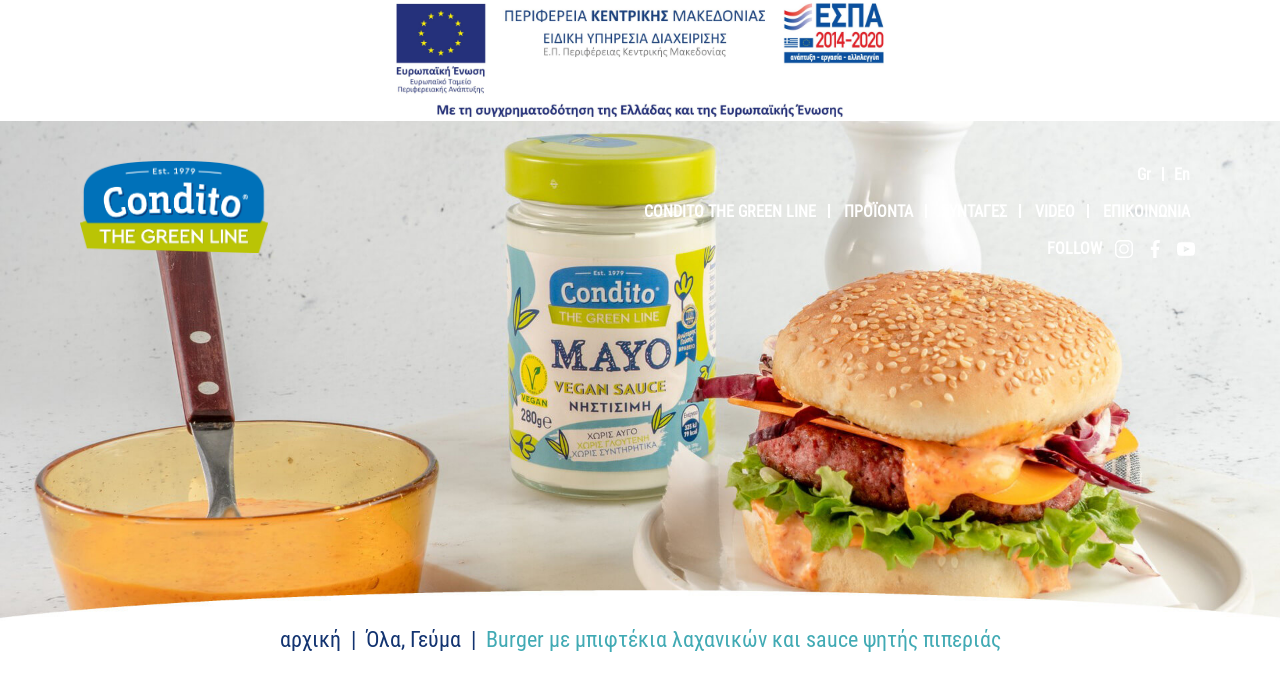

--- FILE ---
content_type: text/html; charset=UTF-8
request_url: https://conditothegreenline.gr/recipes/burger-%CE%BC%CE%B5-%CE%BC%CF%80%CE%B9%CF%86%CF%84%CE%AD%CE%BA%CE%B9%CE%B1-%CE%BB%CE%B1%CF%87%CE%B1%CE%BD%CE%B9%CE%BA%CF%8E%CE%BD-%CE%BA%CE%B1%CE%B9-sauce-%CF%88%CE%B7%CF%84%CE%AE%CF%82-%CF%80%CE%B9/
body_size: 21621
content:
<!DOCTYPE html>
<html lang="el">
<!--<![endif]-->
<head>
	<meta charset="UTF-8">
	<meta name="viewport" content="width=device-width">
	<link rel="profile" href="http://gmpg.org/xfn/11">
	<link rel="pingback" href="https://conditothegreenline.gr/xmlrpc.php">
	<title>Burger με μπιφτέκια λαχανικών και sauce ψητής πιπεριάς &#8211; Condito &#8211; The Green Line</title>
<meta name='robots' content='max-image-preview:large' />
<script type='text/javascript' charset='UTF-8' src='//cdn.cookie-script.com/s/6c5ee6f86b9dac2dbfee549dece1e80c.js' id='cookie_script-js'></script><link rel='dns-prefetch' href='//code.jquery.com' />
<link rel='dns-prefetch' href='//fonts.googleapis.com' />
<link rel="alternate" type="application/rss+xml" title="Ροή RSS &raquo; Condito - The Green Line" href="https://conditothegreenline.gr/feed/" />
<link rel="alternate" type="application/rss+xml" title="Ροή Σχολίων &raquo; Condito - The Green Line" href="https://conditothegreenline.gr/comments/feed/" />
<link rel="alternate" title="oEmbed (JSON)" type="application/json+oembed" href="https://conditothegreenline.gr/wp-json/oembed/1.0/embed?url=https%3A%2F%2Fconditothegreenline.gr%2Frecipes%2Fburger-%25ce%25bc%25ce%25b5-%25ce%25bc%25cf%2580%25ce%25b9%25cf%2586%25cf%2584%25ce%25ad%25ce%25ba%25ce%25b9%25ce%25b1-%25ce%25bb%25ce%25b1%25cf%2587%25ce%25b1%25ce%25bd%25ce%25b9%25ce%25ba%25cf%258e%25ce%25bd-%25ce%25ba%25ce%25b1%25ce%25b9-sauce-%25cf%2588%25ce%25b7%25cf%2584%25ce%25ae%25cf%2582-%25cf%2580%25ce%25b9%2F" />
<link rel="alternate" title="oEmbed (XML)" type="text/xml+oembed" href="https://conditothegreenline.gr/wp-json/oembed/1.0/embed?url=https%3A%2F%2Fconditothegreenline.gr%2Frecipes%2Fburger-%25ce%25bc%25ce%25b5-%25ce%25bc%25cf%2580%25ce%25b9%25cf%2586%25cf%2584%25ce%25ad%25ce%25ba%25ce%25b9%25ce%25b1-%25ce%25bb%25ce%25b1%25cf%2587%25ce%25b1%25ce%25bd%25ce%25b9%25ce%25ba%25cf%258e%25ce%25bd-%25ce%25ba%25ce%25b1%25ce%25b9-sauce-%25cf%2588%25ce%25b7%25cf%2584%25ce%25ae%25cf%2582-%25cf%2580%25ce%25b9%2F&#038;format=xml" />
<style id='wp-img-auto-sizes-contain-inline-css' type='text/css'>
img:is([sizes=auto i],[sizes^="auto," i]){contain-intrinsic-size:3000px 1500px}
/*# sourceURL=wp-img-auto-sizes-contain-inline-css */
</style>
<style id='wp-emoji-styles-inline-css' type='text/css'>

	img.wp-smiley, img.emoji {
		display: inline !important;
		border: none !important;
		box-shadow: none !important;
		height: 1em !important;
		width: 1em !important;
		margin: 0 0.07em !important;
		vertical-align: -0.1em !important;
		background: none !important;
		padding: 0 !important;
	}
/*# sourceURL=wp-emoji-styles-inline-css */
</style>
<style id='wp-block-library-inline-css' type='text/css'>
:root{--wp-block-synced-color:#7a00df;--wp-block-synced-color--rgb:122,0,223;--wp-bound-block-color:var(--wp-block-synced-color);--wp-editor-canvas-background:#ddd;--wp-admin-theme-color:#007cba;--wp-admin-theme-color--rgb:0,124,186;--wp-admin-theme-color-darker-10:#006ba1;--wp-admin-theme-color-darker-10--rgb:0,107,160.5;--wp-admin-theme-color-darker-20:#005a87;--wp-admin-theme-color-darker-20--rgb:0,90,135;--wp-admin-border-width-focus:2px}@media (min-resolution:192dpi){:root{--wp-admin-border-width-focus:1.5px}}.wp-element-button{cursor:pointer}:root .has-very-light-gray-background-color{background-color:#eee}:root .has-very-dark-gray-background-color{background-color:#313131}:root .has-very-light-gray-color{color:#eee}:root .has-very-dark-gray-color{color:#313131}:root .has-vivid-green-cyan-to-vivid-cyan-blue-gradient-background{background:linear-gradient(135deg,#00d084,#0693e3)}:root .has-purple-crush-gradient-background{background:linear-gradient(135deg,#34e2e4,#4721fb 50%,#ab1dfe)}:root .has-hazy-dawn-gradient-background{background:linear-gradient(135deg,#faaca8,#dad0ec)}:root .has-subdued-olive-gradient-background{background:linear-gradient(135deg,#fafae1,#67a671)}:root .has-atomic-cream-gradient-background{background:linear-gradient(135deg,#fdd79a,#004a59)}:root .has-nightshade-gradient-background{background:linear-gradient(135deg,#330968,#31cdcf)}:root .has-midnight-gradient-background{background:linear-gradient(135deg,#020381,#2874fc)}:root{--wp--preset--font-size--normal:16px;--wp--preset--font-size--huge:42px}.has-regular-font-size{font-size:1em}.has-larger-font-size{font-size:2.625em}.has-normal-font-size{font-size:var(--wp--preset--font-size--normal)}.has-huge-font-size{font-size:var(--wp--preset--font-size--huge)}.has-text-align-center{text-align:center}.has-text-align-left{text-align:left}.has-text-align-right{text-align:right}.has-fit-text{white-space:nowrap!important}#end-resizable-editor-section{display:none}.aligncenter{clear:both}.items-justified-left{justify-content:flex-start}.items-justified-center{justify-content:center}.items-justified-right{justify-content:flex-end}.items-justified-space-between{justify-content:space-between}.screen-reader-text{border:0;clip-path:inset(50%);height:1px;margin:-1px;overflow:hidden;padding:0;position:absolute;width:1px;word-wrap:normal!important}.screen-reader-text:focus{background-color:#ddd;clip-path:none;color:#444;display:block;font-size:1em;height:auto;left:5px;line-height:normal;padding:15px 23px 14px;text-decoration:none;top:5px;width:auto;z-index:100000}html :where(.has-border-color){border-style:solid}html :where([style*=border-top-color]){border-top-style:solid}html :where([style*=border-right-color]){border-right-style:solid}html :where([style*=border-bottom-color]){border-bottom-style:solid}html :where([style*=border-left-color]){border-left-style:solid}html :where([style*=border-width]){border-style:solid}html :where([style*=border-top-width]){border-top-style:solid}html :where([style*=border-right-width]){border-right-style:solid}html :where([style*=border-bottom-width]){border-bottom-style:solid}html :where([style*=border-left-width]){border-left-style:solid}html :where(img[class*=wp-image-]){height:auto;max-width:100%}:where(figure){margin:0 0 1em}html :where(.is-position-sticky){--wp-admin--admin-bar--position-offset:var(--wp-admin--admin-bar--height,0px)}@media screen and (max-width:600px){html :where(.is-position-sticky){--wp-admin--admin-bar--position-offset:0px}}

/*# sourceURL=wp-block-library-inline-css */
</style><style id='global-styles-inline-css' type='text/css'>
:root{--wp--preset--aspect-ratio--square: 1;--wp--preset--aspect-ratio--4-3: 4/3;--wp--preset--aspect-ratio--3-4: 3/4;--wp--preset--aspect-ratio--3-2: 3/2;--wp--preset--aspect-ratio--2-3: 2/3;--wp--preset--aspect-ratio--16-9: 16/9;--wp--preset--aspect-ratio--9-16: 9/16;--wp--preset--color--black: #000000;--wp--preset--color--cyan-bluish-gray: #abb8c3;--wp--preset--color--white: #ffffff;--wp--preset--color--pale-pink: #f78da7;--wp--preset--color--vivid-red: #cf2e2e;--wp--preset--color--luminous-vivid-orange: #ff6900;--wp--preset--color--luminous-vivid-amber: #fcb900;--wp--preset--color--light-green-cyan: #7bdcb5;--wp--preset--color--vivid-green-cyan: #00d084;--wp--preset--color--pale-cyan-blue: #8ed1fc;--wp--preset--color--vivid-cyan-blue: #0693e3;--wp--preset--color--vivid-purple: #9b51e0;--wp--preset--gradient--vivid-cyan-blue-to-vivid-purple: linear-gradient(135deg,rgb(6,147,227) 0%,rgb(155,81,224) 100%);--wp--preset--gradient--light-green-cyan-to-vivid-green-cyan: linear-gradient(135deg,rgb(122,220,180) 0%,rgb(0,208,130) 100%);--wp--preset--gradient--luminous-vivid-amber-to-luminous-vivid-orange: linear-gradient(135deg,rgb(252,185,0) 0%,rgb(255,105,0) 100%);--wp--preset--gradient--luminous-vivid-orange-to-vivid-red: linear-gradient(135deg,rgb(255,105,0) 0%,rgb(207,46,46) 100%);--wp--preset--gradient--very-light-gray-to-cyan-bluish-gray: linear-gradient(135deg,rgb(238,238,238) 0%,rgb(169,184,195) 100%);--wp--preset--gradient--cool-to-warm-spectrum: linear-gradient(135deg,rgb(74,234,220) 0%,rgb(151,120,209) 20%,rgb(207,42,186) 40%,rgb(238,44,130) 60%,rgb(251,105,98) 80%,rgb(254,248,76) 100%);--wp--preset--gradient--blush-light-purple: linear-gradient(135deg,rgb(255,206,236) 0%,rgb(152,150,240) 100%);--wp--preset--gradient--blush-bordeaux: linear-gradient(135deg,rgb(254,205,165) 0%,rgb(254,45,45) 50%,rgb(107,0,62) 100%);--wp--preset--gradient--luminous-dusk: linear-gradient(135deg,rgb(255,203,112) 0%,rgb(199,81,192) 50%,rgb(65,88,208) 100%);--wp--preset--gradient--pale-ocean: linear-gradient(135deg,rgb(255,245,203) 0%,rgb(182,227,212) 50%,rgb(51,167,181) 100%);--wp--preset--gradient--electric-grass: linear-gradient(135deg,rgb(202,248,128) 0%,rgb(113,206,126) 100%);--wp--preset--gradient--midnight: linear-gradient(135deg,rgb(2,3,129) 0%,rgb(40,116,252) 100%);--wp--preset--font-size--small: 13px;--wp--preset--font-size--medium: 20px;--wp--preset--font-size--large: 36px;--wp--preset--font-size--x-large: 42px;--wp--preset--spacing--20: 0.44rem;--wp--preset--spacing--30: 0.67rem;--wp--preset--spacing--40: 1rem;--wp--preset--spacing--50: 1.5rem;--wp--preset--spacing--60: 2.25rem;--wp--preset--spacing--70: 3.38rem;--wp--preset--spacing--80: 5.06rem;--wp--preset--shadow--natural: 6px 6px 9px rgba(0, 0, 0, 0.2);--wp--preset--shadow--deep: 12px 12px 50px rgba(0, 0, 0, 0.4);--wp--preset--shadow--sharp: 6px 6px 0px rgba(0, 0, 0, 0.2);--wp--preset--shadow--outlined: 6px 6px 0px -3px rgb(255, 255, 255), 6px 6px rgb(0, 0, 0);--wp--preset--shadow--crisp: 6px 6px 0px rgb(0, 0, 0);}:where(.is-layout-flex){gap: 0.5em;}:where(.is-layout-grid){gap: 0.5em;}body .is-layout-flex{display: flex;}.is-layout-flex{flex-wrap: wrap;align-items: center;}.is-layout-flex > :is(*, div){margin: 0;}body .is-layout-grid{display: grid;}.is-layout-grid > :is(*, div){margin: 0;}:where(.wp-block-columns.is-layout-flex){gap: 2em;}:where(.wp-block-columns.is-layout-grid){gap: 2em;}:where(.wp-block-post-template.is-layout-flex){gap: 1.25em;}:where(.wp-block-post-template.is-layout-grid){gap: 1.25em;}.has-black-color{color: var(--wp--preset--color--black) !important;}.has-cyan-bluish-gray-color{color: var(--wp--preset--color--cyan-bluish-gray) !important;}.has-white-color{color: var(--wp--preset--color--white) !important;}.has-pale-pink-color{color: var(--wp--preset--color--pale-pink) !important;}.has-vivid-red-color{color: var(--wp--preset--color--vivid-red) !important;}.has-luminous-vivid-orange-color{color: var(--wp--preset--color--luminous-vivid-orange) !important;}.has-luminous-vivid-amber-color{color: var(--wp--preset--color--luminous-vivid-amber) !important;}.has-light-green-cyan-color{color: var(--wp--preset--color--light-green-cyan) !important;}.has-vivid-green-cyan-color{color: var(--wp--preset--color--vivid-green-cyan) !important;}.has-pale-cyan-blue-color{color: var(--wp--preset--color--pale-cyan-blue) !important;}.has-vivid-cyan-blue-color{color: var(--wp--preset--color--vivid-cyan-blue) !important;}.has-vivid-purple-color{color: var(--wp--preset--color--vivid-purple) !important;}.has-black-background-color{background-color: var(--wp--preset--color--black) !important;}.has-cyan-bluish-gray-background-color{background-color: var(--wp--preset--color--cyan-bluish-gray) !important;}.has-white-background-color{background-color: var(--wp--preset--color--white) !important;}.has-pale-pink-background-color{background-color: var(--wp--preset--color--pale-pink) !important;}.has-vivid-red-background-color{background-color: var(--wp--preset--color--vivid-red) !important;}.has-luminous-vivid-orange-background-color{background-color: var(--wp--preset--color--luminous-vivid-orange) !important;}.has-luminous-vivid-amber-background-color{background-color: var(--wp--preset--color--luminous-vivid-amber) !important;}.has-light-green-cyan-background-color{background-color: var(--wp--preset--color--light-green-cyan) !important;}.has-vivid-green-cyan-background-color{background-color: var(--wp--preset--color--vivid-green-cyan) !important;}.has-pale-cyan-blue-background-color{background-color: var(--wp--preset--color--pale-cyan-blue) !important;}.has-vivid-cyan-blue-background-color{background-color: var(--wp--preset--color--vivid-cyan-blue) !important;}.has-vivid-purple-background-color{background-color: var(--wp--preset--color--vivid-purple) !important;}.has-black-border-color{border-color: var(--wp--preset--color--black) !important;}.has-cyan-bluish-gray-border-color{border-color: var(--wp--preset--color--cyan-bluish-gray) !important;}.has-white-border-color{border-color: var(--wp--preset--color--white) !important;}.has-pale-pink-border-color{border-color: var(--wp--preset--color--pale-pink) !important;}.has-vivid-red-border-color{border-color: var(--wp--preset--color--vivid-red) !important;}.has-luminous-vivid-orange-border-color{border-color: var(--wp--preset--color--luminous-vivid-orange) !important;}.has-luminous-vivid-amber-border-color{border-color: var(--wp--preset--color--luminous-vivid-amber) !important;}.has-light-green-cyan-border-color{border-color: var(--wp--preset--color--light-green-cyan) !important;}.has-vivid-green-cyan-border-color{border-color: var(--wp--preset--color--vivid-green-cyan) !important;}.has-pale-cyan-blue-border-color{border-color: var(--wp--preset--color--pale-cyan-blue) !important;}.has-vivid-cyan-blue-border-color{border-color: var(--wp--preset--color--vivid-cyan-blue) !important;}.has-vivid-purple-border-color{border-color: var(--wp--preset--color--vivid-purple) !important;}.has-vivid-cyan-blue-to-vivid-purple-gradient-background{background: var(--wp--preset--gradient--vivid-cyan-blue-to-vivid-purple) !important;}.has-light-green-cyan-to-vivid-green-cyan-gradient-background{background: var(--wp--preset--gradient--light-green-cyan-to-vivid-green-cyan) !important;}.has-luminous-vivid-amber-to-luminous-vivid-orange-gradient-background{background: var(--wp--preset--gradient--luminous-vivid-amber-to-luminous-vivid-orange) !important;}.has-luminous-vivid-orange-to-vivid-red-gradient-background{background: var(--wp--preset--gradient--luminous-vivid-orange-to-vivid-red) !important;}.has-very-light-gray-to-cyan-bluish-gray-gradient-background{background: var(--wp--preset--gradient--very-light-gray-to-cyan-bluish-gray) !important;}.has-cool-to-warm-spectrum-gradient-background{background: var(--wp--preset--gradient--cool-to-warm-spectrum) !important;}.has-blush-light-purple-gradient-background{background: var(--wp--preset--gradient--blush-light-purple) !important;}.has-blush-bordeaux-gradient-background{background: var(--wp--preset--gradient--blush-bordeaux) !important;}.has-luminous-dusk-gradient-background{background: var(--wp--preset--gradient--luminous-dusk) !important;}.has-pale-ocean-gradient-background{background: var(--wp--preset--gradient--pale-ocean) !important;}.has-electric-grass-gradient-background{background: var(--wp--preset--gradient--electric-grass) !important;}.has-midnight-gradient-background{background: var(--wp--preset--gradient--midnight) !important;}.has-small-font-size{font-size: var(--wp--preset--font-size--small) !important;}.has-medium-font-size{font-size: var(--wp--preset--font-size--medium) !important;}.has-large-font-size{font-size: var(--wp--preset--font-size--large) !important;}.has-x-large-font-size{font-size: var(--wp--preset--font-size--x-large) !important;}
/*# sourceURL=global-styles-inline-css */
</style>

<style id='classic-theme-styles-inline-css' type='text/css'>
/*! This file is auto-generated */
.wp-block-button__link{color:#fff;background-color:#32373c;border-radius:9999px;box-shadow:none;text-decoration:none;padding:calc(.667em + 2px) calc(1.333em + 2px);font-size:1.125em}.wp-block-file__button{background:#32373c;color:#fff;text-decoration:none}
/*# sourceURL=/wp-includes/css/classic-themes.min.css */
</style>
<link rel='stylesheet' id='redux-extendify-styles-css' href='https://conditothegreenline.gr/wp-content/plugins/redux-framework/redux-core/assets/css/extendify-utilities.css?ver=4.4.11' type='text/css' media='all' />
<link rel='stylesheet' id='contact-form-7-css' href='https://conditothegreenline.gr/wp-content/plugins/contact-form-7/includes/css/styles.css?ver=5.8.5' type='text/css' media='all' />
<link rel='stylesheet' id='rs-plugin-settings-css' href='https://conditothegreenline.gr/wp-content/plugins/revslider/public/assets/css/rs6.css?ver=6.4.6' type='text/css' media='all' />
<style id='rs-plugin-settings-inline-css' type='text/css'>
#rs-demo-id {}
/*# sourceURL=rs-plugin-settings-inline-css */
</style>
<style id='woocommerce-inline-inline-css' type='text/css'>
.woocommerce form .form-row .required { visibility: visible; }
/*# sourceURL=woocommerce-inline-inline-css */
</style>
<link rel='stylesheet' id='wp-email-css' href='https://conditothegreenline.gr/wp-content/plugins/wp-email/email-css.css?ver=2.69.1' type='text/css' media='all' />
<link rel='stylesheet' id='kola-fonts-css' href='//fonts.googleapis.com/css?family=Roboto%3A100%2C100i%2C300%2C300i%2C400%2C400i%2C500%2C500i%2C700%2C700i%2C900%2C900i%7CRoboto+Slab%3A100%2C300%2C400%2C700%7COpen%2BSans&#038;subset=latin%2Clatin-ext' type='text/css' media='all' />
<link rel='stylesheet' id='kola-style-css' href='https://conditothegreenline.gr/wp-content/themes/kola-child/style.css?ver=6.9' type='text/css' media='all' />
<link rel='stylesheet' id='bootstrap-css' href='https://conditothegreenline.gr/wp-content/themes/kola/css/bootstrap.css?ver=6.9' type='text/css' media='all' />
<link rel='stylesheet' id='fancybox-css' href='https://conditothegreenline.gr/wp-content/themes/kola/css/jquery.fancybox.css' type='text/css' media='all' />
<link rel='stylesheet' id='circlestime-css' href='https://conditothegreenline.gr/wp-content/themes/kola/css/jquery.circlestime.css' type='text/css' media='all' />
<link rel='stylesheet' id='mmenu-all-css' href='https://conditothegreenline.gr/wp-content/themes/kola/css/jquery.mmenu.all.css?ver=6.9' type='text/css' media='all' />
<link rel='stylesheet' id='slick-css' href='https://conditothegreenline.gr/wp-content/themes/kola/css/slick/slick.css' type='text/css' media='all' />
<link rel='stylesheet' id='font-awesome-css' href='https://conditothegreenline.gr/wp-content/themes/kola/css/font-awesome.css?ver=6.9' type='text/css' media='all' />
<link rel='stylesheet' id='materia-css' href='https://conditothegreenline.gr/wp-content/themes/kola/css/materia.css?ver=6.9' type='text/css' media='all' />
<link rel='stylesheet' id='elegant-css' href='https://conditothegreenline.gr/wp-content/themes/kola/css/elegant.css?ver=6.9' type='text/css' media='all' />
<link rel='stylesheet' id='kola-style-template-css' href='https://conditothegreenline.gr/wp-content/themes/kola/css/template.css?ver=6.9' type='text/css' media='all' />
<style id='kola-style-template-inline-css' type='text/css'>
.product_title		{font-family:	Open Sans ;font-size:	14px;font-weight:400;}
/*# sourceURL=kola-style-template-inline-css */
</style>
<link rel='stylesheet' id='bwp_woocommerce_filter_products-css' href='https://conditothegreenline.gr/wp-content/plugins/wpbingo/assets/css/bwp_ajax_filter.css?ver=6.9' type='text/css' media='all' />
<link rel='stylesheet' id='js_composer_front-css' href='https://conditothegreenline.gr/wp-content/plugins/js_composer/assets/css/js_composer.min.css?ver=6.6.0' type='text/css' media='all' />
<link rel='stylesheet' id='popup-maker-site-css' href='//conditothegreenline.gr/wp-content/uploads/pum/pum-site-styles.css?generated=1704344100&#038;ver=1.18.2' type='text/css' media='all' />
<link rel='stylesheet' id='styles-child-css' href='https://conditothegreenline.gr/wp-content/themes/kola-child/style.css?ver=6.9' type='text/css' media='all' />
<script type="text/template" id="tmpl-variation-template">
	<div class="woocommerce-variation-description">{{{ data.variation.variation_description }}}</div>
	<div class="woocommerce-variation-price">{{{ data.variation.price_html }}}</div>
	<div class="woocommerce-variation-availability">{{{ data.variation.availability_html }}}</div>
</script>
<script type="text/template" id="tmpl-unavailable-variation-template">
	<p>Sorry, this product is unavailable. Please choose a different combination.</p>
</script>
<script type="text/javascript" src="https://conditothegreenline.gr/wp-includes/js/jquery/jquery.min.js?ver=3.7.1" id="jquery-core-js"></script>
<script type="text/javascript" src="https://conditothegreenline.gr/wp-includes/js/jquery/jquery-migrate.min.js?ver=3.4.1" id="jquery-migrate-js"></script>
<script type="text/javascript" src="https://conditothegreenline.gr/wp-content/plugins/revslider/public/assets/js/rbtools.min.js?ver=6.4.4" id="tp-tools-js"></script>
<script type="text/javascript" src="https://conditothegreenline.gr/wp-content/plugins/revslider/public/assets/js/rs6.min.js?ver=6.4.6" id="revmin-js"></script>
<script type="text/javascript" src="https://conditothegreenline.gr/wp-content/plugins/woocommerce/assets/js/jquery-blockui/jquery.blockUI.min.js?ver=2.7.0-wc.8.4.0" id="jquery-blockui-js" data-wp-strategy="defer"></script>
<script type="text/javascript" id="wc-add-to-cart-js-extra">
/* <![CDATA[ */
var wc_add_to_cart_params = {"ajax_url":"/wp-admin/admin-ajax.php","wc_ajax_url":"/?wc-ajax=%%endpoint%%","i18n_view_cart":"View cart","cart_url":"https://conditothegreenline.gr/cart/","is_cart":"","cart_redirect_after_add":"no"};
//# sourceURL=wc-add-to-cart-js-extra
/* ]]> */
</script>
<script type="text/javascript" src="https://conditothegreenline.gr/wp-content/plugins/woocommerce/assets/js/frontend/add-to-cart.min.js?ver=8.4.0" id="wc-add-to-cart-js" data-wp-strategy="defer"></script>
<script type="text/javascript" src="https://conditothegreenline.gr/wp-content/plugins/woocommerce/assets/js/js-cookie/js.cookie.min.js?ver=2.1.4-wc.8.4.0" id="js-cookie-js" defer="defer" data-wp-strategy="defer"></script>
<script type="text/javascript" id="woocommerce-js-extra">
/* <![CDATA[ */
var woocommerce_params = {"ajax_url":"/wp-admin/admin-ajax.php","wc_ajax_url":"/?wc-ajax=%%endpoint%%"};
//# sourceURL=woocommerce-js-extra
/* ]]> */
</script>
<script type="text/javascript" src="https://conditothegreenline.gr/wp-content/plugins/woocommerce/assets/js/frontend/woocommerce.min.js?ver=8.4.0" id="woocommerce-js" defer="defer" data-wp-strategy="defer"></script>
<script type="text/javascript" src="https://conditothegreenline.gr/wp-content/plugins/js_composer/assets/js/vendors/woocommerce-add-to-cart.js?ver=6.6.0" id="vc_woocommerce-add-to-cart-js-js"></script>
<script type="text/javascript" src="https://conditothegreenline.gr/wp-content/themes/kola-child/js/custom.js?ver=6.9" id="ajax-script-js"></script>
<script type="text/javascript" src="https://conditothegreenline.gr/wp-includes/js/underscore.min.js?ver=1.13.7" id="underscore-js"></script>
<script type="text/javascript" id="wp-util-js-extra">
/* <![CDATA[ */
var _wpUtilSettings = {"ajax":{"url":"/wp-admin/admin-ajax.php"}};
//# sourceURL=wp-util-js-extra
/* ]]> */
</script>
<script type="text/javascript" src="https://conditothegreenline.gr/wp-includes/js/wp-util.min.js?ver=6.9" id="wp-util-js"></script>
<script type="text/javascript" id="wc-add-to-cart-variation-js-extra">
/* <![CDATA[ */
var wc_add_to_cart_variation_params = {"wc_ajax_url":"/?wc-ajax=%%endpoint%%","i18n_no_matching_variations_text":"Sorry, no products matched your selection. Please choose a different combination.","i18n_make_a_selection_text":"Please select some product options before adding this product to your cart.","i18n_unavailable_text":"Sorry, this product is unavailable. Please choose a different combination."};
//# sourceURL=wc-add-to-cart-variation-js-extra
/* ]]> */
</script>
<script type="text/javascript" src="https://conditothegreenline.gr/wp-content/plugins/woocommerce/assets/js/frontend/add-to-cart-variation.min.js?ver=8.4.0" id="wc-add-to-cart-variation-js" defer="defer" data-wp-strategy="defer"></script>
<script type="text/javascript" src="https://code.jquery.com/ui/1.12.1/jquery-ui.js?ver=6.9" id="jquery_ui-js"></script>
<link rel="https://api.w.org/" href="https://conditothegreenline.gr/wp-json/" /><link rel="EditURI" type="application/rsd+xml" title="RSD" href="https://conditothegreenline.gr/xmlrpc.php?rsd" />
<meta name="generator" content="WordPress 6.9" />
<meta name="generator" content="WooCommerce 8.4.0" />
<link rel="canonical" href="https://conditothegreenline.gr/recipes/burger-%ce%bc%ce%b5-%ce%bc%cf%80%ce%b9%cf%86%cf%84%ce%ad%ce%ba%ce%b9%ce%b1-%ce%bb%ce%b1%cf%87%ce%b1%ce%bd%ce%b9%ce%ba%cf%8e%ce%bd-%ce%ba%ce%b1%ce%b9-sauce-%cf%88%ce%b7%cf%84%ce%ae%cf%82-%cf%80%ce%b9/" />
<link rel='shortlink' href='https://conditothegreenline.gr/?p=7619' />
<meta name="generator" content="Redux 4.4.11" /><style type="text/css">
.qtranxs_flag_el {background-image: url(https://conditothegreenline.gr/wp-content/plugins/qtranslate-xt-master/flags/gr.png); background-repeat: no-repeat;}
.qtranxs_flag_en {background-image: url(https://conditothegreenline.gr/wp-content/plugins/qtranslate-xt-master/flags/gb.png); background-repeat: no-repeat;}
</style>
<link hreflang="el" href="https://conditothegreenline.gr/recipes/burger-%CE%BC%CE%B5-%CE%BC%CF%80%CE%B9%CF%86%CF%84%CE%AD%CE%BA%CE%B9%CE%B1-%CE%BB%CE%B1%CF%87%CE%B1%CE%BD%CE%B9%CE%BA%CF%8E%CE%BD-%CE%BA%CE%B1%CE%B9-sauce-%CF%88%CE%B7%CF%84%CE%AE%CF%82-%CF%80%CE%B9/" rel="alternate" />
<link hreflang="en" href="https://conditothegreenline.gr/en/recipes/burger-%CE%BC%CE%B5-%CE%BC%CF%80%CE%B9%CF%86%CF%84%CE%AD%CE%BA%CE%B9%CE%B1-%CE%BB%CE%B1%CF%87%CE%B1%CE%BD%CE%B9%CE%BA%CF%8E%CE%BD-%CE%BA%CE%B1%CE%B9-sauce-%CF%88%CE%B7%CF%84%CE%AE%CF%82-%CF%80%CE%B9/" rel="alternate" />
<link hreflang="x-default" href="https://conditothegreenline.gr/recipes/burger-%CE%BC%CE%B5-%CE%BC%CF%80%CE%B9%CF%86%CF%84%CE%AD%CE%BA%CE%B9%CE%B1-%CE%BB%CE%B1%CF%87%CE%B1%CE%BD%CE%B9%CE%BA%CF%8E%CE%BD-%CE%BA%CE%B1%CE%B9-sauce-%CF%88%CE%B7%CF%84%CE%AE%CF%82-%CF%80%CE%B9/" rel="alternate" />
<meta name="generator" content="qTranslate-XT 3.10.0.dev.0" />
    <div class="union_banner">
    	    		<a href="/wp-content/uploads/2022/09/condito-gr.pdf" target="_blank">
    			<img src="/wp-content/uploads/2022/09/banner_-EL-scaled.jpg" width="500" alt="condito-gr"/>
    		</a>
    	    </div>
	<script type="text/javascript">
		var kola_ajax_url = '/wp-admin/admin-ajax.php';
	</script>
	<noscript><style>.woocommerce-product-gallery{ opacity: 1 !important; }</style></noscript>
	<style type="text/css">.recentcomments a{display:inline !important;padding:0 !important;margin:0 !important;}</style><meta name="generator" content="Powered by WPBakery Page Builder - drag and drop page builder for WordPress."/>
<meta name="generator" content="Powered by Slider Revolution 6.4.6 - responsive, Mobile-Friendly Slider Plugin for WordPress with comfortable drag and drop interface." />
<link rel="icon" href="https://conditothegreenline.gr/wp-content/uploads/2022/11/cropped-android-chrome-512x512-1-32x32.png" sizes="32x32" />
<link rel="icon" href="https://conditothegreenline.gr/wp-content/uploads/2022/11/cropped-android-chrome-512x512-1-192x192.png" sizes="192x192" />
<link rel="apple-touch-icon" href="https://conditothegreenline.gr/wp-content/uploads/2022/11/cropped-android-chrome-512x512-1-180x180.png" />
<meta name="msapplication-TileImage" content="https://conditothegreenline.gr/wp-content/uploads/2022/11/cropped-android-chrome-512x512-1-270x270.png" />
<script type="text/javascript">function setREVStartSize(e){
			//window.requestAnimationFrame(function() {				 
				window.RSIW = window.RSIW===undefined ? window.innerWidth : window.RSIW;	
				window.RSIH = window.RSIH===undefined ? window.innerHeight : window.RSIH;	
				try {								
					var pw = document.getElementById(e.c).parentNode.offsetWidth,
						newh;
					pw = pw===0 || isNaN(pw) ? window.RSIW : pw;
					e.tabw = e.tabw===undefined ? 0 : parseInt(e.tabw);
					e.thumbw = e.thumbw===undefined ? 0 : parseInt(e.thumbw);
					e.tabh = e.tabh===undefined ? 0 : parseInt(e.tabh);
					e.thumbh = e.thumbh===undefined ? 0 : parseInt(e.thumbh);
					e.tabhide = e.tabhide===undefined ? 0 : parseInt(e.tabhide);
					e.thumbhide = e.thumbhide===undefined ? 0 : parseInt(e.thumbhide);
					e.mh = e.mh===undefined || e.mh=="" || e.mh==="auto" ? 0 : parseInt(e.mh,0);		
					if(e.layout==="fullscreen" || e.l==="fullscreen") 						
						newh = Math.max(e.mh,window.RSIH);					
					else{					
						e.gw = Array.isArray(e.gw) ? e.gw : [e.gw];
						for (var i in e.rl) if (e.gw[i]===undefined || e.gw[i]===0) e.gw[i] = e.gw[i-1];					
						e.gh = e.el===undefined || e.el==="" || (Array.isArray(e.el) && e.el.length==0)? e.gh : e.el;
						e.gh = Array.isArray(e.gh) ? e.gh : [e.gh];
						for (var i in e.rl) if (e.gh[i]===undefined || e.gh[i]===0) e.gh[i] = e.gh[i-1];
											
						var nl = new Array(e.rl.length),
							ix = 0,						
							sl;					
						e.tabw = e.tabhide>=pw ? 0 : e.tabw;
						e.thumbw = e.thumbhide>=pw ? 0 : e.thumbw;
						e.tabh = e.tabhide>=pw ? 0 : e.tabh;
						e.thumbh = e.thumbhide>=pw ? 0 : e.thumbh;					
						for (var i in e.rl) nl[i] = e.rl[i]<window.RSIW ? 0 : e.rl[i];
						sl = nl[0];									
						for (var i in nl) if (sl>nl[i] && nl[i]>0) { sl = nl[i]; ix=i;}															
						var m = pw>(e.gw[ix]+e.tabw+e.thumbw) ? 1 : (pw-(e.tabw+e.thumbw)) / (e.gw[ix]);					
						newh =  (e.gh[ix] * m) + (e.tabh + e.thumbh);
					}				
					if(window.rs_init_css===undefined) window.rs_init_css = document.head.appendChild(document.createElement("style"));					
					document.getElementById(e.c).height = newh+"px";
					window.rs_init_css.innerHTML += "#"+e.c+"_wrapper { height: "+newh+"px }";				
				} catch(e){
					console.log("Failure at Presize of Slider:" + e)
				}					   
			//});
		  };</script>
		<style type="text/css" id="wp-custom-css">
			/* .insta-gallery-feed.insta-gallery-square .insta-gallery-list .insta-gallery-item{
	transform: translate3d(-150px, 0px, 0px) !important;
} */
.single-products .header-v1{
	display: none;
}
.single-recipes .header-v1{
	display: none;
}

/* #main_category:after{
	background: url('https://conditothegreenline.gr/wp-content/uploads/2021/04/down-arrow.png') no-repeat right;

} */
option.custom_main_cat.cat_75 {
    display: none;
}
/* li.lang-en, .lang-el {
    display: none !important;
} */

.mayo_sec .vegan_salads_products{
	text-align: center;
}
.mayo_sec .vegan_salads_products .vc_custom_heading h3{
	color: #909a23;
}
.mayo_sec .vegan_salads_products .wpb_text_column p{
	    color: #41aab4;
}
.mayo_sec .vegan_salads_products .vc_pageable-slide-wrapper .vc_grid-item:nth-child(4){
	margin-left: 0%;
}
.mayo_sec .vegan_salads_products .vc_custom_heading{
	height: 80px;
}

@media (max-width: 991px){
	.mayo_sec .vegan_salads_products .vc_custom_heading {
    height: 115px;
}
}
@media (max-width: 768px){
	.mayo_sec .vegan_salads_products .vc_custom_heading {
    height: 130px;
}
}
@media (max-width: 767px){
	.mayo_sec .vegan_salads_products .vc-gitem-zone-height-mode-auto:before{
	padding-top: 0%;
}
	.mayo_sec .vegan_salads_products .vc_gitem-zone-a .vc_gitem-zone-mini{
		height: 150px;
	}
.mayo_sec .vegan_salads_products  .vc_gitem-zone-mini .vc_col-sm-12.vc_gitem-col{
	width: 100%;
	text-align: center;
	margin: 0 auto;
}
	.mayo_sec .vegan_salads_products .vc_grid-item{
		width: 50%;
		display: inline-block !important;
	}
	.mayo_sec .vegan_salads_products .vc_custom_heading{
		height: 55px;
	}
}

@media (max-width: 680px){
.mayo_sec .vegan_salads_products .vc_custom_heading {
    height: 75px;
}
}

@media (max-width: 525px){
	.mayo_sec .vegan_salads_products .vc_custom_heading{
	height: 100px;
}
}

@media (max-width: 480px){
	.mayo_sec .vegan_salads_products .vc_grid-item{
		width: 100%;
	}
	.mayo_sec .vegan_salads_products .vc_custom_heading{
		height: auto;
	}
}


.vegan_salads_products .owl-stage .vc_gitem-row-position-top img{
	width: 80%;
	margin: 0 auto;
}
.mayos_sec_single_img .vegan_salads_products .wpb_single_image img{
	width: 60%;
}
.vegan_gr_pagination .vc_grid-pagination ul li a{
	position: relative;
	top: -15px;
}
.salad_desktop_slider .salad_slider_h2 h2{
	font-size: 24px;
	font-family: RobotoCondensed-Regular;
}

.salad_slider_sec .salad_slider_h2 .vc_grid-pagination li a{
	    background-color: #fff !important;
    border: none;
    color: #cbcbcb !important;
    font-size: 25px;
    font-weight: 600;
	position: relative;
    top: -15px;
}
.salad_slider_sec .salad_slider_h2 .vc_grid-pagination li.vc_grid-active a{
	    background-color: #fff !important;
    border: none;
    color: #86ba09 !important;
    font-size: 25px;
    font-weight: 600;
}
.salad_slider_sec .salad_slider_h2 .vc_grid-pagination li:hover a{
	opacity: 1;
}
.salad_slider_sec .salad_slider_h2 .vc_grid-owl-nav .vc_grid-owl-next, .salad_slider_sec .salad_slider_h2 .vc_grid-owl-nav .vc_grid-owl-prev,  .salad_slider_sec .salad_slider_h2 .vc_grid-owl-nav{
	opacity: 1;
	text-align: center;
}
.salad_slider_sec .salad_slider_h2 .vc_grid-owl-nav .vc_grid-owl-next, .salad_slider_sec .salad_slider_h2 .vc_grid-owl-nav .vc_grid-owl-prev {
	position: absolute;
    top: 50%;
    margin-top: -12.5px;
    opacity: .5;
    font-size: 25px;
    line-height: 25px;
    height: 25px;
    display: inline-block;
    text-decoration: none;
    cursor: pointer;
    -webkit-transition: opacity .3s ease-in 0s;
    -o-transition: opacity .3s ease-in 0s;
    transition: opacity .3s ease-in 0s;
}
.salad_slider_sec .salad_slider_h2 .vc_arrow-icon-arrow_01_right:before{
	content: "\003E" !important;
    font-family: 'RobotoCondensed-Regular';
}
.salad_slider_sec .salad_slider_h2 .vc_arrow-icon-arrow_01_left:before{
	    content: "\003C" !important;
    font-family: 'RobotoCondensed-Regular';
}
.salad_slider_sec .salad_slider_h2 .vc_grid-owl-nav .vc_grid-owl-next:before, .salad_slider_sec .salad_slider_h2 .vc_grid-owl-nav .vc_grid-owl-prev:before, .salad_slider_sec .salad_slider_h2 .vc_grid-owl-nav:before,.salad_slider_sec .salad_slider_h2 .vc_arrow-icon-arrow_01_right:before, .salad_slider_sec .salad_slider_h2 .vc_arrow-icon-arrow_01_left:before{
	    color: #ccc;
    font-size: 25px;
}
.salad_slider_sec .salad_slider_h2 .vc_grid-owl-nav .vc_grid-owl-next{
	    bottom: -21px !important;
    top: unset !important;
    right: 44% !important;
    width: 25px !important;
}
.salad_slider_sec .salad_slider_h2 .vc_grid-owl-nav .vc_grid-owl-prev{
	display: block !important;
    left: 44.5% !important;
    bottom: -21px !important;
    top: unset !important;
    width: 25px !important;
}
.salad_slider_sec .salad_slider_h2 .wpb_single_image img{
	width: 80%;
	margin: 0 auto;
}

.salad_slider_sec .salad_slider_h2 .vc_grid-owl-nav .vc_grid-owl-prev:hover, .salad_slider_sec .salad_slider_h2 .vc_grid-owl-nav .vc_grid-owl-next:hover{
	opacity: 1;
}		</style>
		<style type="text/css" data-type="vc_shortcodes-custom-css">.vc_custom_1618306020528{background-image: url(https://conditothegreenline.gr/wp-content/uploads/2021/04/our-products-slider-bg1.png?id=7532) !important;background-position: center !important;background-repeat: no-repeat !important;background-size: cover !important;}.vc_custom_1618308472243{background-color: #bac405 !important;}.vc_custom_1618306020528{background-image: url(https://conditothegreenline.gr/wp-content/uploads/2021/04/our-products-slider-bg1.png?id=7532) !important;background-position: center !important;background-repeat: no-repeat !important;background-size: cover !important;}.vc_custom_1618308472243{background-color: #bac405 !important;}</style><noscript><style> .wpb_animate_when_almost_visible { opacity: 1; }</style></noscript>	<script type="text/javascript">
		var el = '1';
		var en = '';
	</script>
<link rel='stylesheet' id='vc_font_awesome_5_shims-css' href='https://conditothegreenline.gr/wp-content/plugins/js_composer/assets/lib/bower/font-awesome/css/v4-shims.min.css?ver=6.6.0' type='text/css' media='all' />
<link rel='stylesheet' id='vc_font_awesome_5-css' href='https://conditothegreenline.gr/wp-content/plugins/js_composer/assets/lib/bower/font-awesome/css/all.min.css?ver=6.6.0' type='text/css' media='all' />
</head>
<body class="wp-singular recipes-template-default single single-recipes postid-7619 wp-theme-kola wp-child-theme-kola-child theme-kola woocommerce-no-js burger-%ce%bc%ce%b5-%ce%bc%cf%80%ce%b9%cf%86%cf%84%ce%ad%ce%ba%ce%b9%ce%b1-%ce%bb%ce%b1%cf%87%ce%b1%ce%bd%ce%b9%ce%ba%cf%8e%ce%bd-%ce%ba%ce%b1%ce%b9-sauce-%cf%88%ce%b7%cf%84%ce%ae%cf%82-%cf%80%ce%b9 banners-effect-6 box-layout wpb-js-composer js-comp-ver-6.6.0 vc_responsive">
<div id='page' class="hfeed page-wrapper">
			<h1 class="bwp-title hide"><a href="https://conditothegreenline.gr/" rel="home">Condito &#8211; The Green Line</a></h1>
<header id='bwp-header' class="bwp-header header-v1">
	<div class='header-wrapper'>
		<div class='header-content empty_header_right' data-sticky_header="">
			<div class="container">
				<div class="row">
					<div class="col-lg-2 col-md-2 col-sm-12 col-xs-12 header-logo">
								<div class="wpbingoLogo">
			<a  href="https://conditothegreenline.gr/">
									<img src="https://conditothegreenline.gr/wp-content/uploads/2021/04/logo-1.png" alt="Condito &#8211; The Green Line"/>
							</a>
		</div> 
						</div>
											<div class="col-lg-10 col-md-10 wpbingo-menu-mobile text-right">
							<div class="wpbingo-menu-wrapper">
			<div class="megamenu">
				<nav class="navbar-default">
					<div class="navbar-header">
						<button type="button" id="show-megamenu"  class="navbar-toggle">
							<span>Menu</span>
						</button>
					</div>
					<div  class="bwp-navigation primary-navigation navbar-mega">
						<div class="float-menu">
<nav id="main-navigation" class="std-menu clearfix">
<div class="menu-header-menu-container"><ul id="menu-header-menu" class="menu"><li  class="level-0 menu-item-6993    menu-item menu-item-type-post_type menu-item-object-page  std-menu      " ><a href="https://conditothegreenline.gr/condito-the-green-line/"><span class="menu-item-text">Condito the green line</span></a></li>
<li  class="level-0 menu-item-6992    menu-item menu-item-type-post_type menu-item-object-page  std-menu      " ><a href="https://conditothegreenline.gr/%cf%80%cf%81%ce%bf%cf%8a%ce%bf%ce%bd%cf%84%ce%b1/"><span class="menu-item-text">Προϊόντα</span></a></li>
<li  class="level-0 menu-item-7360    menu-item menu-item-type-post_type menu-item-object-page  std-menu      " ><a href="https://conditothegreenline.gr/%cf%83%cf%85%ce%bd%cf%84%ce%b1%ce%b3%ce%ad%cf%82/"><span class="menu-item-text">Συνταγές</span></a></li>
<li  class="level-0 menu-item-6990    menu-item menu-item-type-post_type menu-item-object-page  std-menu      " ><a href="https://conditothegreenline.gr/video/"><span class="menu-item-text">Video</span></a></li>
<li  class="level-0 menu-item-8048    menu-item menu-item-type-custom menu-item-object-custom  std-menu      " ><a href="https://conditofoods.com/en/contact-us/"><span class="menu-item-text">ΕΠΙΚΟΙΝΩΝΙΑ</span></a></li>
</ul></div></nav>

</div>

					</div>
				</nav> 
			</div>       
		</div>						</div>						
										
				</div>
			</div>
		</div>
	</div><!-- End header-wrapper -->
</header><!-- End #bwp-header -->	<div id="bwp-main" class="bwp-main">
<h1 class="bwp-title hide"><a href="https://conditothegreenline.gr/" rel="home">Condito &#8211; The Green Line</a></h1>
<header id='bwp-header' class="bwp-header header-v4">
	<div class='header-wrapper '>
		<div class='header-content' data-sticky_header="0">
			<div class="header-wpbingo-menu-left">
				<div class="row">
					<div class="col-lg-3 col-md-3 col-sm-6 col-xs-6">
								<div class="wpbingoLogo">
			<a  href="https://conditothegreenline.gr/">
									<img src="https://conditothegreenline.gr/wp-content/uploads/2021/04/logo-1.png" alt="Condito &#8211; The Green Line"/>
							</a>
		</div> 
						</div>
											<div class="col-lg-9 col-md-9 col-sm-6 col-xs-6 wpbingo-menu-mobile text-right page_7619">
						    <div class="custom_language_menu">
                                
<ul class="language-chooser language-chooser-text qtranxs_language_chooser" id="qtranslate-chooser">
<li class="lang-el active"><a href="https://conditothegreenline.gr/el/recipes/burger-%CE%BC%CE%B5-%CE%BC%CF%80%CE%B9%CF%86%CF%84%CE%AD%CE%BA%CE%B9%CE%B1-%CE%BB%CE%B1%CF%87%CE%B1%CE%BD%CE%B9%CE%BA%CF%8E%CE%BD-%CE%BA%CE%B1%CE%B9-sauce-%CF%88%CE%B7%CF%84%CE%AE%CF%82-%CF%80%CE%B9/" hreflang="el" title="Gr (el)" class="qtranxs_text qtranxs_text_el"><span>Gr</span></a></li>
<li class="lang-en"><a href="https://conditothegreenline.gr/en/recipes/burger-%CE%BC%CE%B5-%CE%BC%CF%80%CE%B9%CF%86%CF%84%CE%AD%CE%BA%CE%B9%CE%B1-%CE%BB%CE%B1%CF%87%CE%B1%CE%BD%CE%B9%CE%BA%CF%8E%CE%BD-%CE%BA%CE%B1%CE%B9-sauce-%CF%88%CE%B7%CF%84%CE%AE%CF%82-%CF%80%CE%B9/" hreflang="en" title="En (en)" class="qtranxs_text qtranxs_text_en"><span>En</span></a></li>
</ul><div class="qtranxs_widget_end"></div>
                                <script>jQuery(document).ready(function(){ jQuery('.lang-en a span').html('En'); jQuery('.lang-gr a span').html('Gr'); })</script>
                            </div>
                            <div class="custom_main_menu">
							    <div class="wpbingo-menu-wrapper">
			<div class="megamenu">
				<nav class="navbar-default">
					<div class="navbar-header">
						<button type="button" id="show-megamenu"  class="navbar-toggle">
							<span>Menu</span>
						</button>
					</div>
					<div  class="bwp-navigation primary-navigation navbar-mega">
						<div class="float-menu">
<nav id="main-navigation" class="std-menu clearfix">
<div class="menu-header-menu-container"><ul id="menu-header-menu-1" class="menu"><li  class="level-0 menu-item-6993    menu-item menu-item-type-post_type menu-item-object-page  std-menu      " ><a href="https://conditothegreenline.gr/condito-the-green-line/"><span class="menu-item-text">Condito the green line</span></a></li>
<li  class="level-0 menu-item-6992    menu-item menu-item-type-post_type menu-item-object-page  std-menu      " ><a href="https://conditothegreenline.gr/%cf%80%cf%81%ce%bf%cf%8a%ce%bf%ce%bd%cf%84%ce%b1/"><span class="menu-item-text">Προϊόντα</span></a></li>
<li  class="level-0 menu-item-7360    menu-item menu-item-type-post_type menu-item-object-page  std-menu      " ><a href="https://conditothegreenline.gr/%cf%83%cf%85%ce%bd%cf%84%ce%b1%ce%b3%ce%ad%cf%82/"><span class="menu-item-text">Συνταγές</span></a></li>
<li  class="level-0 menu-item-6990    menu-item menu-item-type-post_type menu-item-object-page  std-menu      " ><a href="https://conditothegreenline.gr/video/"><span class="menu-item-text">Video</span></a></li>
<li  class="level-0 menu-item-8048    menu-item menu-item-type-custom menu-item-object-custom  std-menu      " ><a href="https://conditofoods.com/en/contact-us/"><span class="menu-item-text">ΕΠΙΚΟΙΝΩΝΙΑ</span></a></li>
</ul></div></nav>

</div>

					</div>
				</nav> 
			</div>       
		</div>							</div>
							<div class="custom_follow_part">
    							 <ul>
    							     <li><span class="menu-follow-text">Follow</span></li>
    							     <li><a href="https://www.instagram.com/condito.green/" target="_blank"><svg xmlns="http://www.w3.org/2000/svg" xmlns:xlink="http://www.w3.org/1999/xlink" xmlns:svgjs="http://svgjs.com/svgjs" version="1.1" width="35" height="35" x="0" y="0" viewBox="0 0 512 512" style="enable-background:new 0 0 512 512;" xml:space="preserve" class=""><g>
                                        <g xmlns="http://www.w3.org/2000/svg"><g><path d="M363.273,0H148.728C66.719,0,0,66.719,0,148.728v214.544C0,445.281,66.719,512,148.728,512h214.544    C445.281,512,512,445.281,512,363.273V148.728C512,66.719,445.281,0,363.273,0z M472,363.272C472,423.225,423.225,472,363.273,472    H148.728C88.775,472,40,423.225,40,363.273V148.728C40,88.775,88.775,40,148.728,40h214.544C423.225,40,472,88.775,472,148.728    V363.272z" fill="#ffffff" data-original="#000000" style="" class=""/></g></g<g xmlns="http://www.w3.org/2000/svg"><g><path d="M256,118c-76.094,0-138,61.906-138,138s61.906,138,138,138s138-61.906,138-138S332.094,118,256,118z M256,354    c-54.037,0-98-43.963-98-98s43.963-98,98-98s98,43.963,98,98S310.037,354,256,354z" fill="#ffffff" data-original="#000000" style="" class=""/></g</g<g xmlns="http://www.w3.org/2000/svg"><g><circle cx="396" cy="116" r="20" fill="#ffffff" data-original="#000000" style="" class=""/></g></g><g xmlns="http://www.w3.org/2000/svg"></g><g xmlns="http://www.w3.org/2000/svg"></g><g xmlns="http://www.w3.org/2000/svg"></g><g xmlns="http://www.w3.org/2000svg"></g><g xmlns="http://www.w3.org/2000/svg"></g><g xmlns="http://www.w3.org/2000/svg"></g><g xmlns="http://www.w3.org/2000/svg"></g><g xmlns="http://www.w3.org/2000svg"></g><g xmlns="http://www.w3.org/2000/svg"></g><g xmlns="http://www.w3.org/2000/svg"></g><g xmlns="http://www.w3.org/2000/svg"></g><g xmlns="http://www.w3.org/2000/svg"></g><g xmlns="http://www.w3.org/2000/svg"></g><g xmlns="http://www.w3.org/2000/svg"></g><g xmlns="http://www.w3.org/2000/svg"></g></g></svg></a></li>
    							     <li><a href="https://www.facebook.com/ConditoTheGreenLine" target="_blank"><svg xmlns="http://www.w3.org/2000/svg" xmlns:xlink="http://www.w3.org/1999/xlink" xmlns:svgjs="http://svgjs.com/svgjs" version="1.1" width="35" height="35" x="0" y="0" viewBox="0 0 24 24" style="enable-background:new 0 0 512 512;" xml:space="preserve" class=""><g><path xmlns="http://www.w3.org/2000/svg" d="m15.997 3.985h2.191v-3.816c-.378-.052-1.678-.169-3.192-.169-3.159 0-5.323 1.987-5.323 5.639v3.361h-3.486v4.266h3.486v10.734h4.274v-10.733h3.345l.531-4.266h-3.877v-2.939c.001-1.233.333-2.077 2.051-2.077z" fill="#ffffff" data-original="#000000" style="&#10;    background-color: black;&#10;" class=""/></g></svg></a></li>
    							     <li><a href="https://www.youtube.com/channel/UCg3KvmdR7Ap01ADyywHlWzQ" target="_blank"><svg xmlns="http://www.w3.org/2000/svg" width="24" height="24" viewBox="0 0 24 24"><path d="M19.615 3.184c-3.604-.246-11.631-.245-15.23 0-3.897.266-4.356 2.62-4.385 8.816.029 6.185.484 8.549 4.385 8.816 3.6.245 11.626.246 15.23 0 3.897-.266 4.356-2.62 4.385-8.816-.029-6.185-.484-8.549-4.385-8.816zm-10.615 12.816v-8l8 3.993-8 4.007z"/></svg></a></li>
    							 </ul>
							</div>
						</div>						
										
				</div>
			</div>
		</div>
	</div><!-- End header-wrapper -->
</header><!-- End #bwp-header -->
<section>
    <!--<img src="https://condito.gr/staging/wp-content/uploads/2021/05/Condito-RECIPE-page-1.png">-->
                <img src="https://conditothegreenline.gr/wp-content/uploads/2021/04/Vegan-cheese-burger-με-sauce-ψητής-πιπεριάς_condito-1.jpg" />
        </section>

<section>
    <div class="container">
    	<div class="get_breadcrumb">
    	    <div class="get_breadcrumb"><a href="https://conditothegreenline.gr" rel="nofollow">αρχική</a>&nbsp;&nbsp;&#124;&nbsp;&nbsp;<a href="https://conditothegreenline.gr/recipes_category/vegan/" rel="tag">Όλα</a>, <a href="https://conditothegreenline.gr/recipes_category/lunch/" rel="tag">Γεύμα</a>&nbsp;&nbsp;&#124;&nbsp;&nbsp;<span>Burger με μπιφτέκια λαχανικών και sauce ψητής πιπεριάς</span></div>    	</div>
    	<section class="vc_section"><div class="vc_row wpb_row vc_row-fluid recipes_title_sec"><div class="wpb_column vc_column_container vc_col-sm-12"><div class="vc_column-inner"><div class="wpb_wrapper"><h3 style="text-align: left" class="vc_custom_heading" >ΣΥΝΤΑΓΗ</h3><h1 style="text-align: left" class="vc_custom_heading" >Burger με μπιφτέκια λαχανικών και sauce ψητής πιπεριάς</h1></div></div></div></div><div class="vc_row wpb_row vc_row-fluid recipes_clock_sec"><div class="recipes_inline wpb_column vc_column_container vc_col-sm-12"><div class="vc_column-inner"><div class="wpb_wrapper">
	<div class="wpb_text_column wpb_content_element  clock_blue_text" >
		<div class="wpb_wrapper">
			<p><strong>ΧΡΟΝΟΣ ΠΡΟΕΤΟΙΜΑΣΙΑΣ:</strong> <strong>5’</strong></p>
<h1></h1>

		</div>
	</div>

	<div class="wpb_text_column wpb_content_element  clock_green_text" >
		<div class="wpb_wrapper">
			<p><strong>ΧΡΟΝΟΣ ΜΑΓΕΙΡΕΜΑΤΟΣ:</strong> <strong>30’</strong></p>
<h1></h1>

		</div>
	</div>
</div></div></div></div><div class="vc_row wpb_row vc_row-fluid recipes_clock_under_sec"><div class="recipes_clock_under_left wpb_column vc_column_container vc_col-sm-8"><div class="vc_column-inner"><div class="wpb_wrapper">
	<div class="wpb_text_column wpb_content_element  left_detail" >
		<div class="wpb_wrapper">
			<h1></h1>
<p><strong>Υλικά για 4 άτομα:</strong></p>
<p>4 μπιφτέκια λαχανικών<br />
4 φέτες Vegan American Style, Cheddar Flavour της Condito The Green Line<br />
4 φέτες ντομάτας<br />
Μαρούλι ψιλοκομμένο<br />
Λόλο ρόσο ψιλοκομμένο</p>
<p>&nbsp;</p>
<p><strong>Για τη sauce ψητής πιπεριάς:</strong></p>
<p>2 κ.σ. Mayo Vegan Sauce της Condito The Green Line<br />
1 κ.σ. πάστα ψητής πιπεριάς</p>
<p>&nbsp;</p>
<p><strong>Για το σερβίρισμα:</strong></p>
<p>4 ψωμάκια για burger</p>
<h1></h1>

		</div>
	</div>

	<div class="wpb_text_column wpb_content_element  left_detail" >
		<div class="wpb_wrapper">
			<h1></h1>
<p><strong>Εκτέλεση:</strong></p>
<p>Ετοιμάζουμε τα μπιφτέκια λαχανικών, σύμφωνα με τις οδηγίες της συσκευασίας. Όταν είναι έτοιμα, βάζουμε από μια φέτα από το φυτικό μας τυρί και αφήνουμε για λίγα λεπτά, μέχρι να λιώσει.</p>
<p>Στη συνέχεια, κόβουμε τα ψωμάκια στη μέση και τα βάζουμε για μερικά λεπτά στο φούρνο, στον αέρα για να φρυγανιστούν. Έπειτα, ετοιμάζουμε τη sauce ψητής πιπεριάς, ανακατεύοντας όλα τα υλικά μαζί, μέχρι να έχουμε μια ωραία σάλτσα.</p>
<p>Στο κάτω μέρος από τα ψωμάκια που φρυγανίσαμε, απλώνουμε τη sauce ψητής πιπεριάς. Βάζουμε από πάνω το μπιφτέκι με το λιωμένο φυτικό αναπλήρωμα τυριού, μία φέτα ντομάτας, το μαρούλι και το λόλο ρόσο. Απλώνουμε τη sauce πιπεριάς και στα υπόλοιπα ψωμάκια. Κλείνουμε τα burger και σερβίρουμε.</p>

		</div>
	</div>
<div class="vc_row wpb_row vc_inner vc_row-fluid pdf_mail"><div class="wpb_column vc_column_container vc_col-sm-12"><div class="vc_column-inner"><div class="wpb_wrapper">
	<div class="wpb_text_column wpb_content_element  mail_share_btn" >
		<div class="wpb_wrapper">
			<a href="https://conditothegreenline.gr/recipes/burger-%ce%bc%ce%b5-%ce%bc%cf%80%ce%b9%cf%86%cf%84%ce%ad%ce%ba%ce%b9%ce%b1-%ce%bb%ce%b1%cf%87%ce%b1%ce%bd%ce%b9%ce%ba%cf%8e%ce%bd-%ce%ba%ce%b1%ce%b9-sauce-%cf%88%ce%b7%cf%84%ce%ae%cf%82-%cf%80%ce%b9/emailpopup/" onclick="email_popup(this.href); return false;"  title="ΑΠΟΣΤΟΛΗ ΣΥΝΤΑΓΗΣ" rel="nofollow">ΑΠΟΣΤΟΛΗ ΣΥΝΤΑΓΗΣ</a>

		</div>
	</div>
</div></div></div></div></div></div></div><div class="recipes_clock_under_right wpb_column vc_column_container vc_col-sm-4 vc_col-has-fill"><div class="vc_column-inner vc_custom_1618308472243"><div class="wpb_wrapper"><h2 style="color: #ffffff;text-align: center" class="vc_custom_heading" >ΠΡΟΪΟΝΤΑ<br />
ΠΟΥ ΑΠΟΓΕΙΩΝΟΥΝ ΤΗ ΣΥΝΤΑΓΗ</h2>
	<div  class="wpb_single_image wpb_content_element vc_align_center">
		
		<figure class="wpb_wrapper vc_figure">
			<div class="vc_single_image-wrapper   vc_box_border_grey"><img fetchpriority="high" decoding="async" class="vc_single_image-img " src="https://conditothegreenline.gr/wp-content/uploads/2023/11/Mayo-Classic-1-230x230.png" width="230" height="230" alt="Mayo-Classic" title="Mayo-Classic" /></div>
		</figure>
	</div>
<h2 style="color: #ffffff;text-align: center" class="vc_custom_heading" >MAYO VEGAN SAUCE</h2>
	<div  class="wpb_single_image wpb_content_element vc_align_center">
		
		<figure class="wpb_wrapper vc_figure">
			<div class="vc_single_image-wrapper   vc_box_border_grey"><img decoding="async" class="vc_single_image-img " src="https://conditothegreenline.gr/wp-content/uploads/2021/05/AMERICAN-STYLE-RETAIL_condito_the_green_line_vegan-230x230.jpg" width="230" height="230" alt="AMERICAN-STYLE-RETAIL_condito_the_green_line_vegan" title="AMERICAN-STYLE-RETAIL_condito_the_green_line_vegan" /></div>
		</figure>
	</div>
<h2 style="color: #ffffff;text-align: center" class="vc_custom_heading" >AMERICAN STYLE - CHEDDAR FLAVOUR</h2></div></div></div></div><div data-vc-full-width="true" data-vc-full-width-init="false" class="vc_row wpb_row vc_row-fluid our_recipes_sec vc_custom_1618306020528 vc_row-has-fill"><div class="wpb_column vc_column_container vc_col-sm-12"><div class="vc_column-inner"><div class="wpb_wrapper"><h1 style="color: #ffffff;text-align: center" class="vc_custom_heading" >Δοκιμάστε τις συνταγές μας</h1>
			<!-- START Our Recipes Slider REVOLUTION SLIDER 6.4.6 --><p class="rs-p-wp-fix"></p>
			<rs-module-wrap id="rev_slider_11_1_wrapper" data-source="gallery" style="background:transparent;padding:0;margin:0px auto;margin-top:0;margin-bottom:0;">
				<rs-module id="rev_slider_11_1" style="" data-version="6.4.6">
					<rs-slides>
						<rs-slide data-key="rs-115" data-title="Slide" data-thumb="//conditothegreenline.gr/wp-content/uploads/2021/04/home-slider_1.png" data-in="o:0;x:100%;" data-out="a:false;">
							<img decoding="async" src="//conditothegreenline.gr/wp-content/plugins/revslider/public/assets/assets/transparent.png" alt="Slide" title="home-slider_1" width="853" height="680" class="rev-slidebg tp-rs-img" data-no-retina>
<!--
							--><rs-layer
								id="slider-11-slide-115-layer-0" 
								data-type="shape"
								data-rsp_ch="on"
								data-xy="xo:1118px,1118px,315px,315px;yo:1px,1px,0,1px;"
								data-text="w:normal;s:20,20,5,5;l:0,0,7,7;"
								data-dim="w:499px,499px,140px,140px;h:700px,700px,197px,197px;"
								data-border="bor:0,10%,10%,0;"
								data-frame_0="x:right;"
								data-frame_1="sp:1000;"
								data-frame_999="o:0;st:w;"
								style="z-index:9;background-color:#ffffff;"
							> 
							</rs-layer><!--

							--><a
								id="slider-11-slide-115-layer-4" 
								class="rs-layer"
								href="https://conditothegreenline.gr/recipes/grilled-cheese-%cf%83%ce%ac%ce%bd%cf%84%ce%bf%cf%85%ce%b9%cf%84%cf%82-%ce%bc%ce%b5-mayo/" target="_self"
								data-type="image"
								data-rsp_ch="on"
								data-xy="xo:99px,99px,27px,27px;yo:-1px,-1px,0,-1px;"
								data-text="w:normal;s:20,20,5,5;l:0,0,7,7;"
								data-dim="w:['60%','60%','60%','60%'];h:700px,700px,197px,197px;"
								data-border="bor:10%,0%,0,10%;"
								data-frame_0="x:right;"
								data-frame_1="sp:1000;"
								data-frame_999="o:0;st:w;"
								style="z-index:8;background-color:#ffffff;"
							><img decoding="async" src="//conditothegreenline.gr/wp-content/uploads/2021/06/Condito-RECIPE-sliderGrilled-cheese-σάντουιτς-με-Mayo-Vegan-Sauce-της-Condito-The-Green-Line.jpg" class="tp-rs-img" width="730" height="580" data-no-retina> 
							</a><!--

							--><a
								id="slider-11-slide-115-layer-6" 
								class="rs-layer"
								href="https://conditothegreenline.gr/recipes/grilled-cheese-%cf%83%ce%ac%ce%bd%cf%84%ce%bf%cf%85%ce%b9%cf%84%cf%82-%ce%bc%ce%b5-mayo/" target="_self"
								data-type="text"
								data-color="#41aab4"
								data-rsp_ch="on"
								data-xy="xo:1163px,1163px,325px,325px;y:b;yo:143px,143px,55px,55px;"
								data-text="w:normal;s:50,50,14,14;l:75,75,21,21;"
								data-dim="w:439px,439px,118px,118px;"
								data-frame_0="x:right;"
								data-frame_1="sp:1000;"
								data-frame_999="o:0;st:w;"
								style="z-index:10;font-family:Roboto;"
							>Grilled cheese σάντουιτς με Mayo 
							</a><!--
-->						</rs-slide>
						<rs-slide data-key="rs-103" data-title="Slide" data-thumb="//conditothegreenline.gr/wp-content/uploads/2021/04/home-slider_1.png" data-in="o:0;x:100%;" data-out="a:false;">
							<img decoding="async" src="//conditothegreenline.gr/wp-content/plugins/revslider/public/assets/assets/transparent.png" alt="Slide" title="home-slider_1" width="853" height="680" class="rev-slidebg tp-rs-img" data-no-retina>
<!--
							--><rs-layer
								id="slider-11-slide-103-layer-0" 
								data-type="shape"
								data-rsp_ch="on"
								data-xy="xo:1118px,1118px,315px,315px;yo:1px,1px,0,1px;"
								data-text="w:normal;s:20,20,5,5;l:0,0,7,7;"
								data-dim="w:499px,499px,140px,140px;h:700px,700px,197px,197px;"
								data-border="bor:0,10%,10%,0;"
								data-frame_0="x:right;"
								data-frame_1="sp:1000;"
								data-frame_999="o:0;st:w;"
								style="z-index:9;background-color:#ffffff;"
							> 
							</rs-layer><!--

							--><a
								id="slider-11-slide-103-layer-4" 
								class="rs-layer"
								href="https://conditothegreenline.gr/recipes/vegan-carrot-hot-dog/" target="_self"
								data-type="image"
								data-rsp_ch="on"
								data-xy="xo:101px,101px,28px,28px;yo:1px,1px,0,1px;"
								data-text="w:normal;s:20,20,5,5;l:0,0,7,7;"
								data-dim="w:['60%','60%','60%','60%'];h:700px,700px,197px,197px;"
								data-border="bor:10%,0%,0,10%;"
								data-frame_0="x:right;"
								data-frame_1="sp:1000;"
								data-frame_999="o:0;st:w;"
								style="z-index:8;background-color:#ffffff;"
							><img decoding="async" src="//conditothegreenline.gr/wp-content/uploads/2021/06/Condito-RECIPE-sliderVegan-Carrot-Hot-Dog.jpg" class="tp-rs-img" width="730" height="580" data-no-retina> 
							</a><!--

							--><a
								id="slider-11-slide-103-layer-6" 
								class="rs-layer"
								href="https://conditothegreenline.gr/recipes/vegan-carrot-hot-dog/" target="_self"
								data-type="text"
								data-color="#41aab4"
								data-rsp_ch="on"
								data-xy="xo:1163px,1163px,325px,325px;y:b;yo:143px,143px,55px,55px;"
								data-text="w:normal;s:50,50,14,14;l:75,75,21,21;"
								data-dim="w:439px,439px,118px,118px;"
								data-frame_0="x:right;"
								data-frame_1="sp:1000;"
								data-frame_999="o:0;st:w;"
								style="z-index:10;font-family:Roboto;"
							>Vegan Carrot Hot Dog 
							</a><!--
-->						</rs-slide>
						<rs-slide data-key="rs-104" data-title="Slide" data-thumb="//conditothegreenline.gr/wp-content/uploads/2021/04/home-slider_1.png" data-in="o:0;x:100%;" data-out="a:false;">
							<img decoding="async" src="//conditothegreenline.gr/wp-content/plugins/revslider/public/assets/assets/transparent.png" alt="Slide" title="home-slider_1" width="853" height="680" class="rev-slidebg tp-rs-img" data-no-retina>
<!--
							--><rs-layer
								id="slider-11-slide-104-layer-0" 
								data-type="shape"
								data-rsp_ch="on"
								data-xy="xo:1118px,1118px,315px,315px;yo:1px,1px,0,1px;"
								data-text="w:normal;s:20,20,5,5;l:0,0,7,7;"
								data-dim="w:499px,499px,140px,140px;h:700px,700px,197px,197px;"
								data-border="bor:0,10%,10%,0;"
								data-frame_0="x:right;"
								data-frame_1="sp:1000;"
								data-frame_999="o:0;st:w;"
								style="z-index:9;background-color:#ffffff;"
							> 
							</rs-layer><!--

							--><a
								id="slider-11-slide-104-layer-4" 
								class="rs-layer"
								href="https://conditothegreenline.gr/recipes/vegan-cheese-burger-sauce-%cf%88%ce%b7%cf%84%ce%ae%cf%82-%cf%80%ce%b9%cf%80%ce%b5%cf%81%ce%b9%ce%ac%cf%82/" target="_self"
								data-type="image"
								data-rsp_ch="on"
								data-xy="xo:101px,101px,28px,28px;yo:1px,1px,0,1px;"
								data-text="w:normal;s:20,20,5,5;l:0,0,7,7;"
								data-dim="w:['60%','60%','60%','60%'];h:700px,700px,197px,197px;"
								data-border="bor:10%,0%,0,10%;"
								data-frame_0="x:right;"
								data-frame_1="sp:1000;"
								data-frame_999="o:0;st:w;"
								style="z-index:8;background-color:#ffffff;"
							><img decoding="async" src="//conditothegreenline.gr/wp-content/uploads/2021/06/Condito-RECIPE-sliderVegan-cheese-burger-με-sauce-ψητής-πιπεριάς.jpg" class="tp-rs-img" width="730" height="580" data-no-retina> 
							</a><!--

							--><a
								id="slider-11-slide-104-layer-6" 
								class="rs-layer"
								href="https://conditothegreenline.gr/recipes/vegan-cheese-burger-sauce-%cf%88%ce%b7%cf%84%ce%ae%cf%82-%cf%80%ce%b9%cf%80%ce%b5%cf%81%ce%b9%ce%ac%cf%82/" target="_self"
								data-type="text"
								data-color="#41aab4"
								data-rsp_ch="on"
								data-xy="xo:1165px,1165px,325px,325px;y:b;yo:143px,143px,55px,55px;"
								data-text="w:normal;s:50,50,14,14;l:75,75,21,21;"
								data-dim="w:439px,439px,118px,118px;"
								data-frame_0="x:right;"
								data-frame_1="sp:1000;"
								data-frame_999="o:0;st:w;"
								style="z-index:10;font-family:Roboto;"
							>Vegan cheese burger με sauce ψητής πιπεριάς 
							</a><!--
-->						</rs-slide>
						<rs-slide data-key="rs-105" data-title="Slide" data-thumb="//conditothegreenline.gr/wp-content/uploads/2021/04/home-slider_1.png" data-in="o:0;x:100%;" data-out="a:false;">
							<img decoding="async" src="//conditothegreenline.gr/wp-content/plugins/revslider/public/assets/assets/transparent.png" alt="Slide" title="home-slider_1" width="853" height="680" class="rev-slidebg tp-rs-img" data-no-retina>
<!--
							--><rs-layer
								id="slider-11-slide-105-layer-0" 
								data-type="shape"
								data-rsp_ch="on"
								data-xy="xo:1118px,1118px,315px,315px;yo:1px,1px,0,1px;"
								data-text="w:normal;s:20,20,5,5;l:0,0,7,7;"
								data-dim="w:499px,499px,140px,140px;h:700px,700px,197px,197px;"
								data-border="bor:0,10%,10%,0;"
								data-frame_0="x:right;"
								data-frame_1="sp:1000;"
								data-frame_999="o:0;st:w;"
								style="z-index:9;background-color:#ffffff;"
							> 
							</rs-layer><!--

							--><a
								id="slider-11-slide-105-layer-4" 
								class="rs-layer"
								href="https://conditothegreenline.gr/recipes/vegan-%cf%84%ce%bf%cf%83%cf%84-%ce%bc%ce%b5-%ce%ba%cf%81%ce%ad%ce%bc%ce%b1-%ce%bb%ce%b9%ce%b1%cf%83%cf%84%ce%ae%cf%82-%ce%bd%cf%84%ce%bf%ce%bc%ce%ac%cf%84%ce%b1%cf%82/" target="_self"
								data-type="image"
								data-rsp_ch="on"
								data-xy="xo:101px,101px,28px,28px;yo:1px,1px,0,1px;"
								data-text="w:normal;s:20,20,5,5;l:0,0,7,7;"
								data-dim="w:['60%','60%','60%','60%'];h:700px,700px,197px,197px;"
								data-border="bor:10%,0%,0,10%;"
								data-frame_0="x:right;"
								data-frame_1="sp:1000;"
								data-frame_999="o:0;st:w;"
								style="z-index:8;background-color:#ffffff;"
							><img decoding="async" src="//conditothegreenline.gr/wp-content/uploads/2021/06/Condito-RECIPE-sliderVegan-τοστ-με-κρέμα-λιαστής-ντομάτας.jpg" class="tp-rs-img" width="730" height="580" data-no-retina> 
							</a><!--

							--><a
								id="slider-11-slide-105-layer-6" 
								class="rs-layer"
								href="https://conditothegreenline.gr/recipes/vegan-%cf%84%ce%bf%cf%83%cf%84-%ce%bc%ce%b5-%ce%ba%cf%81%ce%ad%ce%bc%ce%b1-%ce%bb%ce%b9%ce%b1%cf%83%cf%84%ce%ae%cf%82-%ce%bd%cf%84%ce%bf%ce%bc%ce%ac%cf%84%ce%b1%cf%82/" target="_self"
								data-type="text"
								data-color="#41aab4"
								data-rsp_ch="on"
								data-xy="xo:1163px,1163px,325px,325px;y:b;yo:143px,143px,55px,55px;"
								data-text="w:normal;s:50,50,14,14;l:75,75,21,21;"
								data-dim="w:439px,439px,118px,118px;"
								data-frame_0="x:right;"
								data-frame_1="sp:1000;"
								data-frame_999="o:0;st:w;"
								style="z-index:10;font-family:Roboto;"
							>Vegan τοστ με κρέμα λιαστής ντομάτας 
							</a><!--
-->						</rs-slide>
						<rs-slide data-key="rs-106" data-title="Slide" data-thumb="//conditothegreenline.gr/wp-content/uploads/2021/04/home-slider_1.png" data-in="o:0;x:100%;" data-out="a:false;">
							<img decoding="async" src="//conditothegreenline.gr/wp-content/plugins/revslider/public/assets/assets/transparent.png" alt="Slide" title="home-slider_1" width="853" height="680" class="rev-slidebg tp-rs-img" data-no-retina>
<!--
							--><rs-layer
								id="slider-11-slide-106-layer-0" 
								data-type="shape"
								data-rsp_ch="on"
								data-xy="xo:1118px,1118px,315px,315px;yo:1px,1px,0,1px;"
								data-text="w:normal;s:20,20,5,5;l:0,0,7,7;"
								data-dim="w:499px,499px,140px,140px;h:700px,700px,197px,197px;"
								data-border="bor:0,10%,10%,0;"
								data-frame_0="x:right;"
								data-frame_1="sp:1000;"
								data-frame_999="o:0;st:w;"
								style="z-index:9;background-color:#ffffff;"
							> 
							</rs-layer><!--

							--><a
								id="slider-11-slide-106-layer-4" 
								class="rs-layer"
								href="https://conditothegreenline.gr/recipes/%cf%80%ce%b1%cf%84%ce%b1%cf%84%ce%bf%cf%83%ce%b1%ce%bb%ce%ac%cf%84%ce%b1-%ce%bc%ce%b5-mayo-vegan-sauce/" target="_self"
								data-type="image"
								data-rsp_ch="on"
								data-xy="xo:101px,101px,28px,28px;yo:1px,1px,0,1px;"
								data-text="w:normal;s:20,20,5,5;l:0,0,7,7;"
								data-dim="w:['60%','60%','60%','60%'];h:700px,700px,197px,197px;"
								data-border="bor:10%,0%,0,10%;"
								data-frame_0="x:right;"
								data-frame_1="sp:1000;"
								data-frame_999="o:0;st:w;"
								style="z-index:8;background-color:#ffffff;"
							><img decoding="async" src="//conditothegreenline.gr/wp-content/uploads/2021/06/Condito-RECIPE-sliderΠατατοσαλάτα-με-Mayo-Vegan-Sauce-της-Condito-The-Green-Line.jpg" class="tp-rs-img" width="730" height="580" data-no-retina> 
							</a><!--

							--><a
								id="slider-11-slide-106-layer-6" 
								class="rs-layer"
								href="https://conditothegreenline.gr/recipes/%cf%80%ce%b1%cf%84%ce%b1%cf%84%ce%bf%cf%83%ce%b1%ce%bb%ce%ac%cf%84%ce%b1-%ce%bc%ce%b5-mayo-vegan-sauce/" target="_self"
								data-type="text"
								data-color="#41aab4"
								data-rsp_ch="on"
								data-xy="xo:1135px,1135px,321px,321px;y:b;yo:103px,103px,55px,55px;"
								data-text="w:normal;s:50,50,14,14;l:75,75,21,21;"
								data-dim="w:439px,439px,118px,118px;"
								data-frame_0="x:right;"
								data-frame_1="sp:1000;"
								data-frame_999="o:0;st:w;"
								style="z-index:10;font-family:Roboto;"
							>Πατατοσαλάτα με Mayo Vegan Sauce της Condito The Green Line 
							</a><!--
-->						</rs-slide>
						<rs-slide data-key="rs-107" data-title="Slide" data-thumb="//conditothegreenline.gr/wp-content/uploads/2021/04/home-slider_1.png" data-in="o:0;x:100%;" data-out="a:false;">
							<img decoding="async" src="//conditothegreenline.gr/wp-content/plugins/revslider/public/assets/assets/transparent.png" alt="Slide" title="home-slider_1" width="853" height="680" class="rev-slidebg tp-rs-img" data-no-retina>
<!--
							--><rs-layer
								id="slider-11-slide-107-layer-0" 
								data-type="shape"
								data-rsp_ch="on"
								data-xy="xo:1118px,1118px,315px,315px;yo:1px,1px,0,1px;"
								data-text="w:normal;s:20,20,5,5;l:0,0,7,7;"
								data-dim="w:499px,499px,140px,140px;h:700px,700px,197px,197px;"
								data-border="bor:0,10%,10%,0;"
								data-frame_0="x:right;"
								data-frame_1="sp:1000;"
								data-frame_999="o:0;st:w;"
								style="z-index:9;background-color:#ffffff;"
							> 
							</rs-layer><!--

							--><a
								id="slider-11-slide-107-layer-4" 
								class="rs-layer"
								href="https://conditothegreenline.gr/recipes/%cf%83%ce%b1%ce%bb%ce%ac%cf%84%ce%b1-%ce%b6%cf%85%ce%bc%ce%b1%cf%81%ce%b9%ce%ba%cf%8e%ce%bd-%ce%bc%ce%b5-%cf%83%ce%ac%ce%bb%cf%84%cf%83%ce%b1-%ce%bb%ce%b9%ce%b1%cf%83%cf%84%ce%ae%cf%82-%ce%bd%cf%84/" target="_self"
								data-type="image"
								data-rsp_ch="on"
								data-xy="xo:103px,103px,29px,29px;yo:1px,1px,0,1px;"
								data-text="w:normal;s:20,20,5,5;l:0,0,7,7;"
								data-dim="w:['60%','60%','60%','60%'];h:700px,700px,197px,197px;"
								data-border="bor:10%,0%,0,10%;"
								data-frame_0="x:right;"
								data-frame_1="sp:1000;"
								data-frame_999="o:0;st:w;"
								style="z-index:8;background-color:#ffffff;"
							><img decoding="async" src="//conditothegreenline.gr/wp-content/uploads/2021/06/Condito-RECIPE-sliderΣαλάτα-ζυμαρικών-με-σάλτσα-λιαστής-ντομάτας.jpg" class="tp-rs-img" width="730" height="580" data-no-retina> 
							</a><!--

							--><a
								id="slider-11-slide-107-layer-6" 
								class="rs-layer"
								href="https://conditothegreenline.gr/recipes/%cf%83%ce%b1%ce%bb%ce%ac%cf%84%ce%b1-%ce%b6%cf%85%ce%bc%ce%b1%cf%81%ce%b9%ce%ba%cf%8e%ce%bd-%ce%bc%ce%b5-%cf%83%ce%ac%ce%bb%cf%84%cf%83%ce%b1-%ce%bb%ce%b9%ce%b1%cf%83%cf%84%ce%ae%cf%82-%ce%bd%cf%84/" target="_self"
								data-type="text"
								data-color="#41aab4"
								data-rsp_ch="on"
								data-xy="xo:1163px,1163px,325px,325px;y:b;yo:143px,143px,55px,55px;"
								data-text="w:normal;s:50,50,14,14;l:75,75,21,21;"
								data-dim="w:439px,439px,118px,118px;"
								data-frame_0="x:right;"
								data-frame_1="sp:1000;"
								data-frame_999="o:0;st:w;"
								style="z-index:10;font-family:Roboto;"
							>Σαλάτα ζυμαρικών με σάλτσα λιαστής ντομάτας 
							</a><!--
-->						</rs-slide>
						<rs-slide data-key="rs-108" data-title="Slide" data-thumb="//conditothegreenline.gr/wp-content/uploads/2021/04/home-slider_1.png" data-in="o:0;x:100%;" data-out="a:false;">
							<img decoding="async" src="//conditothegreenline.gr/wp-content/plugins/revslider/public/assets/assets/transparent.png" alt="Slide" title="home-slider_1" width="853" height="680" class="rev-slidebg tp-rs-img" data-no-retina>
<!--
							--><rs-layer
								id="slider-11-slide-108-layer-0" 
								data-type="shape"
								data-rsp_ch="on"
								data-xy="xo:1118px,1118px,315px,315px;yo:1px,1px,0,1px;"
								data-text="w:normal;s:20,20,5,5;l:0,0,7,7;"
								data-dim="w:499px,499px,140px,140px;h:700px,700px,197px,197px;"
								data-border="bor:0,10%,10%,0;"
								data-frame_0="x:right;"
								data-frame_1="sp:1000;"
								data-frame_999="o:0;st:w;"
								style="z-index:9;background-color:#ffffff;"
							> 
							</rs-layer><!--

							--><a
								id="slider-11-slide-108-layer-4" 
								class="rs-layer"
								href="https://conditothegreenline.gr/recipes/%cf%83%ce%b1%ce%bb%ce%ac%cf%84%ce%b1-%ce%bc%ce%b5-%ce%ba%ce%bf%cf%85%cf%82-%ce%ba%ce%bf%cf%85%cf%82-%ce%bc%cf%85%cf%81%cf%89%ce%b4%ce%b9%ce%ba%ce%ac-%ce%ba%ce%b1%ce%b9-%cf%83%ce%ac%ce%bb%cf%84%cf%83/" target="_self"
								data-type="image"
								data-rsp_ch="on"
								data-xy="xo:101px,101px,28px,28px;yo:1px,1px,0,1px;"
								data-text="w:normal;s:20,20,5,5;l:0,0,7,7;"
								data-dim="w:['60%','60%','60%','60%'];h:700px,700px,197px,197px;"
								data-border="bor:10%,0%,0,10%;"
								data-frame_0="x:right;"
								data-frame_1="sp:1000;"
								data-frame_999="o:0;st:w;"
								style="z-index:8;background-color:#ffffff;"
							><img decoding="async" src="//conditothegreenline.gr/wp-content/uploads/2021/06/Condito-RECIPE-sliderΣαλάτα-με-κους-κους-μυρωδικά-και-σάλτσα-λιαστής-ντομάτας.jpg" class="tp-rs-img" width="730" height="580" data-no-retina> 
							</a><!--

							--><a
								id="slider-11-slide-108-layer-6" 
								class="rs-layer"
								href="https://conditothegreenline.gr/recipes/%cf%83%ce%b1%ce%bb%ce%ac%cf%84%ce%b1-%ce%bc%ce%b5-%ce%ba%ce%bf%cf%85%cf%82-%ce%ba%ce%bf%cf%85%cf%82-%ce%bc%cf%85%cf%81%cf%89%ce%b4%ce%b9%ce%ba%ce%ac-%ce%ba%ce%b1%ce%b9-%cf%83%ce%ac%ce%bb%cf%84%cf%83/" target="_self"
								data-type="text"
								data-color="#41aab4"
								data-rsp_ch="on"
								data-xy="xo:1163px,1163px,325px,325px;y:b;yo:145px,145px,55px,55px;"
								data-text="w:normal;s:50,50,14,14;l:75,75,21,21;"
								data-dim="w:439px,439px,118px,118px;"
								data-frame_0="x:right;"
								data-frame_1="sp:1000;"
								data-frame_999="o:0;st:w;"
								style="z-index:10;font-family:Roboto;"
							>Σαλάτα με κους κους, μυρωδικά και σάλτσα λιαστής ντομάτας 
							</a><!--
-->						</rs-slide>
						<rs-slide data-key="rs-109" data-title="Slide" data-thumb="//conditothegreenline.gr/wp-content/uploads/2021/04/home-slider_1.png" data-in="o:0;x:100%;" data-out="a:false;">
							<img decoding="async" src="//conditothegreenline.gr/wp-content/plugins/revslider/public/assets/assets/transparent.png" alt="Slide" title="home-slider_1" width="853" height="680" class="rev-slidebg tp-rs-img" data-no-retina>
<!--
							--><rs-layer
								id="slider-11-slide-109-layer-0" 
								data-type="shape"
								data-rsp_ch="on"
								data-xy="xo:1118px,1118px,315px,315px;yo:1px,1px,0,1px;"
								data-text="w:normal;s:20,20,5,5;l:0,0,7,7;"
								data-dim="w:499px,499px,140px,140px;h:700px,700px,197px,197px;"
								data-border="bor:0,10%,10%,0;"
								data-frame_0="x:right;"
								data-frame_1="sp:1000;"
								data-frame_999="o:0;st:w;"
								style="z-index:9;background-color:#ffffff;"
							> 
							</rs-layer><!--

							--><a
								id="slider-11-slide-109-layer-4" 
								class="rs-layer"
								href="/recipes/%cf%83%ce%b1%ce%bb%ce%ac%cf%84%ce%b1-%ce%bc%ce%b5-%ce%ba%cf%85%ce%b4%cf%8e%ce%bd%ce%b9%ce%b1-%cf%88%ce%b7%cf%84%ce%ac/" target="_self"
								data-type="image"
								data-rsp_ch="on"
								data-xy="xo:101px,101px,28px,28px;yo:1px,1px,0,1px;"
								data-text="w:normal;s:20,20,5,5;l:0,0,7,7;"
								data-dim="w:['60%','60%','60%','60%'];h:700px,700px,197px,197px;"
								data-border="bor:10%,0%,0,10%;"
								data-frame_0="x:right;"
								data-frame_1="sp:1000;"
								data-frame_999="o:0;st:w;"
								style="z-index:8;background-color:#ffffff;"
							><img decoding="async" src="//conditothegreenline.gr/wp-content/uploads/2021/06/Condito-RECIPE-sliderΣαλάτα-με-κυδώνια-ψητά.jpg" class="tp-rs-img" width="730" height="580" data-no-retina> 
							</a><!--

							--><a
								id="slider-11-slide-109-layer-6" 
								class="rs-layer"
								href="/recipes/%cf%83%ce%b1%ce%bb%ce%ac%cf%84%ce%b1-%ce%bc%ce%b5-%ce%ba%cf%85%ce%b4%cf%8e%ce%bd%ce%b9%ce%b1-%cf%88%ce%b7%cf%84%ce%ac/" target="_self"
								data-type="text"
								data-color="#41aab4"
								data-rsp_ch="on"
								data-xy="xo:1161px,1161px,325px,325px;y:b;yo:143px,143px,55px,55px;"
								data-text="w:normal;s:50,50,14,14;l:75,75,21,21;"
								data-dim="w:439px,439px,118px,118px;"
								data-frame_0="x:right;"
								data-frame_1="sp:1000;"
								data-frame_999="o:0;st:w;"
								style="z-index:10;font-family:Roboto;"
							>Σαλάτα με κυδώνια ψητά 
							</a><!--
-->						</rs-slide>
						<rs-slide data-key="rs-110" data-title="Slide" data-thumb="//conditothegreenline.gr/wp-content/uploads/2021/04/home-slider_1.png" data-in="o:0;x:100%;" data-out="a:false;">
							<img decoding="async" src="//conditothegreenline.gr/wp-content/plugins/revslider/public/assets/assets/transparent.png" alt="Slide" title="home-slider_1" width="853" height="680" class="rev-slidebg tp-rs-img" data-no-retina>
<!--
							--><rs-layer
								id="slider-11-slide-110-layer-0" 
								data-type="shape"
								data-rsp_ch="on"
								data-xy="xo:1118px,1118px,315px,315px;yo:1px,1px,0,1px;"
								data-text="w:normal;s:20,20,5,5;l:0,0,7,7;"
								data-dim="w:499px,499px,140px,140px;h:700px,700px,197px,197px;"
								data-border="bor:0,10%,10%,0;"
								data-frame_0="x:right;"
								data-frame_1="sp:1000;"
								data-frame_999="o:0;st:w;"
								style="z-index:9;background-color:#ffffff;"
							> 
							</rs-layer><!--

							--><a
								id="slider-11-slide-110-layer-4" 
								class="rs-layer"
								href="https://conditothegreenline.gr/recipes/%cf%83%ce%b1%ce%bb%ce%ac%cf%84%ce%b1-%ce%bc%ce%b5-%ce%bb%ce%ac%cf%87%ce%b1%ce%bd%ce%bf-%ce%ba%ce%b1%cf%81%cf%8c%cf%84%ce%bf-%ce%ba%ce%b1%ce%b9-%ce%ba%ce%b1%cf%81%cf%8d%ce%b4%ce%b9%ce%b1/" target="_self"
								data-type="image"
								data-rsp_ch="on"
								data-xy="xo:101px,101px,28px,28px;yo:1px,1px,0,1px;"
								data-text="w:normal;s:20,20,5,5;l:0,0,7,7;"
								data-dim="w:['60%','60%','60%','60%'];h:700px,700px,197px,197px;"
								data-border="bor:10%,0%,0,10%;"
								data-frame_0="x:right;"
								data-frame_1="sp:1000;"
								data-frame_999="o:0;st:w;"
								style="z-index:8;background-color:#ffffff;"
							><img decoding="async" src="//conditothegreenline.gr/wp-content/uploads/2021/06/Condito-RECIPE-sliderΣαλάτα-με-λάχανο-καρότο-και-καρύδια.jpg" class="tp-rs-img" width="730" height="580" data-no-retina> 
							</a><!--

							--><a
								id="slider-11-slide-110-layer-6" 
								class="rs-layer"
								href="https://conditothegreenline.gr/recipes/%cf%83%ce%b1%ce%bb%ce%ac%cf%84%ce%b1-%ce%bc%ce%b5-%ce%bb%ce%ac%cf%87%ce%b1%ce%bd%ce%bf-%ce%ba%ce%b1%cf%81%cf%8c%cf%84%ce%bf-%ce%ba%ce%b1%ce%b9-%ce%ba%ce%b1%cf%81%cf%8d%ce%b4%ce%b9%ce%b1/" target="_self"
								data-type="text"
								data-color="#41aab4"
								data-rsp_ch="on"
								data-xy="xo:1163px,1163px,325px,325px;y:b;yo:143px,143px,55px,55px;"
								data-text="w:normal;s:50,50,14,14;l:75,75,21,21;"
								data-dim="w:439px,439px,118px,118px;"
								data-frame_0="x:right;"
								data-frame_1="sp:1000;"
								data-frame_999="o:0;st:w;"
								style="z-index:10;font-family:Roboto;"
							>Σαλάτα με λάχανο, καρότο και καρύδια 
							</a><!--
-->						</rs-slide>
						<rs-slide data-key="rs-81" data-title="Slide" data-thumb="//conditothegreenline.gr/wp-content/uploads/2021/04/home-slider_1.png" data-in="o:0;x:100%;" data-out="a:false;">
							<img decoding="async" src="//conditothegreenline.gr/wp-content/plugins/revslider/public/assets/assets/transparent.png" alt="Slide" title="home-slider_1" width="853" height="680" class="rev-slidebg tp-rs-img" data-no-retina>
<!--
							--><rs-layer
								id="slider-11-slide-81-layer-0" 
								data-type="shape"
								data-rsp_ch="on"
								data-xy="xo:1118px,1118px,315px,315px;yo:1px,1px,0,1px;"
								data-text="w:normal;s:20,20,5,5;l:0,0,7,7;"
								data-dim="w:499px,499px,140px,140px;h:700px,700px,197px,197px;"
								data-border="bor:0,10%,10%,0;"
								data-frame_0="x:right;"
								data-frame_1="sp:1000;"
								data-frame_999="o:0;st:w;"
								style="z-index:9;background-color:#ffffff;"
							> 
							</rs-layer><!--

							--><a
								id="slider-11-slide-81-layer-4" 
								class="rs-layer"
								href="https://conditothegreenline.gr/recipes/%cf%83%ce%ac%ce%bd%cf%84%ce%bf%cf%85%ce%b9%cf%84%cf%82-%ce%bc%ce%b5-%cf%88%ce%b7%cf%84%ce%ad%cf%82-%cf%80%ce%b9%cf%80%ce%b5%cf%81%ce%b9%ce%ad%cf%82-%ce%ba%ce%b1%ce%b9-sauce-%ce%b2%ce%b1%cf%83%ce%b9/" target="_self"
								data-type="image"
								data-rsp_ch="on"
								data-xy="xo:101px,101px,28px,28px;yo:1px,1px,0,1px;"
								data-text="w:normal;s:20,20,5,5;l:0,0,7,7;"
								data-dim="w:['60%','60%','60%','60%'];h:700px,700px,197px,197px;"
								data-border="bor:10%,0%,0,10%;"
								data-frame_0="x:right;"
								data-frame_1="sp:1000;"
								data-frame_999="o:0;st:w;"
								style="z-index:8;background-color:#ffffff;"
							><img decoding="async" src="//conditothegreenline.gr/wp-content/uploads/2021/05/Condito-RECIPE-sliderΣάντουιτς-με-ψητές-πιπεριές-και-Sauce-βασιλικού.jpg" class="tp-rs-img" width="730" height="580" data-no-retina> 
							</a><!--

							--><a
								id="slider-11-slide-81-layer-6" 
								class="rs-layer"
								href="https://conditothegreenline.gr/recipes/%cf%83%ce%ac%ce%bd%cf%84%ce%bf%cf%85%ce%b9%cf%84%cf%82-%ce%bc%ce%b5-%cf%88%ce%b7%cf%84%ce%ad%cf%82-%cf%80%ce%b9%cf%80%ce%b5%cf%81%ce%b9%ce%ad%cf%82-%ce%ba%ce%b1%ce%b9-sauce-%ce%b2%ce%b1%cf%83%ce%b9/" target="_self"
								data-type="text"
								data-color="#41aab4"
								data-rsp_ch="on"
								data-xy="xo:1163px,1163px,325px,325px;y:b;yo:143px,143px,55px,55px;"
								data-text="w:normal;s:50,50,14,14;l:75,75,21,21;"
								data-dim="w:439px,439px,118px,118px;"
								data-frame_0="x:right;"
								data-frame_1="sp:1000;"
								data-frame_999="o:0;st:w;"
								style="z-index:10;font-family:Roboto;"
							>Σάντουιτς με ψητές πιπεριές και Sauce βασιλικού 
							</a><!--
-->						</rs-slide>
						<rs-slide data-key="rs-111" data-title="Slide" data-thumb="//conditothegreenline.gr/wp-content/uploads/2021/04/home-slider_1.png" data-in="o:0;x:100%;" data-out="a:false;">
							<img decoding="async" src="//conditothegreenline.gr/wp-content/plugins/revslider/public/assets/assets/transparent.png" alt="Slide" title="home-slider_1" width="853" height="680" class="rev-slidebg tp-rs-img" data-no-retina>
<!--
							--><rs-layer
								id="slider-11-slide-111-layer-0" 
								data-type="shape"
								data-rsp_ch="on"
								data-xy="xo:1118px,1118px,315px,315px;yo:1px,1px,0,1px;"
								data-text="w:normal;s:20,20,5,5;l:0,0,7,7;"
								data-dim="w:499px,499px,140px,140px;h:700px,700px,197px,197px;"
								data-border="bor:0,10%,10%,0;"
								data-frame_0="x:right;"
								data-frame_1="sp:1000;"
								data-frame_999="o:0;st:w;"
								style="z-index:9;background-color:#ffffff;"
							> 
							</rs-layer><!--

							--><a
								id="slider-11-slide-111-layer-4" 
								class="rs-layer"
								href="https://conditothegreenline.gr/recipes/%cf%83%ce%bf%ce%ba%ce%bf%ce%bb%ce%b1%cf%84%ce%ad%ce%bd%ce%b9%ce%bf-%ce%ba%ce%ad%ce%b9%ce%ba-%ce%bc%ce%b5-mayo-vegan-sauce/" target="_self"
								data-type="image"
								data-rsp_ch="on"
								data-xy="xo:101px,101px,28px,28px;yo:1px,1px,0,1px;"
								data-text="w:normal;s:20,20,5,5;l:0,0,7,7;"
								data-dim="w:['60%','60%','60%','60%'];h:700px,700px,197px,197px;"
								data-border="bor:10%,0%,0,10%;"
								data-frame_0="x:right;"
								data-frame_1="sp:1000;"
								data-frame_999="o:0;st:w;"
								style="z-index:8;background-color:#ffffff;"
							><img decoding="async" src="//conditothegreenline.gr/wp-content/uploads/2021/06/Condito-RECIPE-sliderΣοκολατένιο-κέικ-με-Mayo-Vegan-Sauce-της-Condito-The-Green-Line.jpg" class="tp-rs-img" width="730" height="580" data-no-retina> 
							</a><!--

							--><a
								id="slider-11-slide-111-layer-6" 
								class="rs-layer"
								href="https://conditothegreenline.gr/recipes/%cf%83%ce%bf%ce%ba%ce%bf%ce%bb%ce%b1%cf%84%ce%ad%ce%bd%ce%b9%ce%bf-%ce%ba%ce%ad%ce%b9%ce%ba-%ce%bc%ce%b5-mayo-vegan-sauce/" target="_self"
								data-type="text"
								data-color="#41aab4"
								data-rsp_ch="on"
								data-xy="xo:1163px,1163px,325px,325px;y:b;yo:143px,143px,55px,55px;"
								data-text="w:normal;s:70,70,19,19;l:75,75,21,21;"
								data-dim="w:439px,439px,118px,118px;"
								data-frame_0="x:right;"
								data-frame_1="sp:1000;"
								data-frame_999="o:0;st:w;"
								style="z-index:10;font-family:Roboto;"
							>Σοκολατένιο κέικ με Mayo Vegan Sauce της Condito The Green Line 
							</a><!--
-->						</rs-slide>
						<rs-slide data-key="rs-112" data-title="Slide" data-thumb="//conditothegreenline.gr/wp-content/uploads/2021/04/home-slider_1.png" data-in="o:0;x:100%;" data-out="a:false;">
							<img decoding="async" src="//conditothegreenline.gr/wp-content/plugins/revslider/public/assets/assets/transparent.png" alt="Slide" title="home-slider_1" width="853" height="680" class="rev-slidebg tp-rs-img" data-no-retina>
<!--
							--><rs-layer
								id="slider-11-slide-112-layer-0" 
								data-type="shape"
								data-rsp_ch="on"
								data-xy="xo:1118px,1118px,315px,315px;yo:1px,1px,0,1px;"
								data-text="w:normal;s:20,20,5,5;l:0,0,7,7;"
								data-dim="w:499px,499px,140px,140px;h:700px,700px,197px,197px;"
								data-border="bor:0,10%,10%,0;"
								data-frame_0="x:right;"
								data-frame_1="sp:1000;"
								data-frame_999="o:0;st:w;"
								style="z-index:9;background-color:#ffffff;"
							> 
							</rs-layer><!--

							--><a
								id="slider-11-slide-112-layer-4" 
								class="rs-layer"
								href="https://conditothegreenline.gr/recipes/%cf%84%ce%bf%cf%81%cf%84%ce%af%ce%b3%ce%b9%ce%b5%cf%82-%ce%bc%ce%b5-%cf%88%ce%b7%cf%84%ce%ac-%ce%bc%ce%b1%ce%bd%ce%b9%cf%84%ce%ac%cf%81%ce%b9%ce%b1-%ce%ba%ce%b1%ce%b9-mayo-vegan-sauce/" target="_self"
								data-type="image"
								data-rsp_ch="on"
								data-xy="xo:101px,101px,28px,28px;yo:1px,1px,0,1px;"
								data-text="w:normal;s:20,20,5,5;l:0,0,7,7;"
								data-dim="w:['60%','60%','60%','60%'];h:700px,700px,197px,197px;"
								data-border="bor:10%,0%,0,10%;"
								data-frame_0="x:right;"
								data-frame_1="sp:1000;"
								data-frame_999="o:0;st:w;"
								style="z-index:8;background-color:#ffffff;"
							><img decoding="async" src="//conditothegreenline.gr/wp-content/uploads/2021/06/Condito-RECIPE-sliderΤορτίγιες-με-ψητά-μανιτάρια-και-Mayo-Vegan-Sauce-της-Condito-The-Green-Line.jpg" class="tp-rs-img" width="730" height="580" data-no-retina> 
							</a><!--

							--><a
								id="slider-11-slide-112-layer-6" 
								class="rs-layer"
								href="https://conditothegreenline.gr/recipes/%cf%84%ce%bf%cf%81%cf%84%ce%af%ce%b3%ce%b9%ce%b5%cf%82-%ce%bc%ce%b5-%cf%88%ce%b7%cf%84%ce%ac-%ce%bc%ce%b1%ce%bd%ce%b9%cf%84%ce%ac%cf%81%ce%b9%ce%b1-%ce%ba%ce%b1%ce%b9-mayo-vegan-sauce/" target="_self"
								data-type="text"
								data-color="#41aab4"
								data-rsp_ch="on"
								data-xy="xo:1163px,1163px,325px,325px;y:b;yo:143px,143px,55px,55px;"
								data-text="w:normal;s:70,70,19,19;l:75,75,21,21;"
								data-dim="w:439px,439px,118px,118px;"
								data-frame_0="x:right;"
								data-frame_1="sp:1000;"
								data-frame_999="o:0;st:w;"
								style="z-index:10;font-family:Roboto;"
							>Τορτίγιες με ψητά μανιτάρια και Mayo Vegan Sauce της Condito The Green Line 
							</a><!--
-->						</rs-slide>
						<rs-slide data-key="rs-113" data-title="Slide" data-thumb="//conditothegreenline.gr/wp-content/uploads/2021/04/home-slider_1.png" data-in="o:0;x:100%;" data-out="a:false;">
							<img decoding="async" src="//conditothegreenline.gr/wp-content/plugins/revslider/public/assets/assets/transparent.png" alt="Slide" title="home-slider_1" width="853" height="680" class="rev-slidebg tp-rs-img" data-no-retina>
<!--
							--><rs-layer
								id="slider-11-slide-113-layer-0" 
								data-type="shape"
								data-rsp_ch="on"
								data-xy="xo:1118px,1118px,315px,315px;yo:1px,1px,0,1px;"
								data-text="w:normal;s:20,20,5,5;l:0,0,7,7;"
								data-dim="w:499px,499px,140px,140px;h:700px,700px,197px,197px;"
								data-border="bor:0,10%,10%,0;"
								data-frame_0="x:right;"
								data-frame_1="sp:1000;"
								data-frame_999="o:0;st:w;"
								style="z-index:9;background-color:#ffffff;"
							> 
							</rs-layer><!--

							--><a
								id="slider-11-slide-113-layer-4" 
								class="rs-layer"
								href="https://conditothegreenline.gr/recipes/%cf%88%ce%b7%cf%84%ce%ae-%ce%b3%ce%bb%cf%85%ce%ba%ce%bf%cf%80%ce%b1%cf%84%ce%ac%cf%84%ce%b1-%ce%ba%ce%b1%ce%b9-%ce%ba%ce%bf%ce%bb%ce%bf%ce%ba%cf%8d%ce%b8%ce%b1-%ce%bc%ce%b5-%cf%83%ce%ac%ce%bb%cf%84/" target="_self"
								data-type="image"
								data-rsp_ch="on"
								data-xy="xo:101px,101px,28px,28px;yo:1px,1px,0,1px;"
								data-text="w:normal;s:20,20,5,5;l:0,0,7,7;"
								data-dim="w:['60%','60%','60%','60%'];h:700px,700px,197px,197px;"
								data-border="bor:10%,0%,0,10%;"
								data-frame_0="x:right;"
								data-frame_1="sp:1000;"
								data-frame_999="o:0;st:w;"
								style="z-index:8;background-color:#ffffff;"
							><img decoding="async" src="//conditothegreenline.gr/wp-content/uploads/2021/06/Condito-RECIPE-sliderΨητή-γλυκοπατάτα-και-κολοκύθα-με-σάλτσα-βασιλικού.jpg" class="tp-rs-img" width="730" height="580" data-no-retina> 
							</a><!--

							--><a
								id="slider-11-slide-113-layer-6" 
								class="rs-layer"
								href="https://conditothegreenline.gr/recipes/%cf%88%ce%b7%cf%84%ce%ae-%ce%b3%ce%bb%cf%85%ce%ba%ce%bf%cf%80%ce%b1%cf%84%ce%ac%cf%84%ce%b1-%ce%ba%ce%b1%ce%b9-%ce%ba%ce%bf%ce%bb%ce%bf%ce%ba%cf%8d%ce%b8%ce%b1-%ce%bc%ce%b5-%cf%83%ce%ac%ce%bb%cf%84/" target="_self"
								data-type="text"
								data-color="#41aab4"
								data-rsp_ch="on"
								data-xy="xo:1163px,1163px,325px,325px;y:b;yo:143px,143px,55px,55px;"
								data-text="w:normal;s:70,70,19,19;l:75,75,21,21;"
								data-dim="w:439px,439px,118px,118px;"
								data-frame_0="x:right;"
								data-frame_1="sp:1000;"
								data-frame_999="o:0;st:w;"
								style="z-index:10;font-family:Roboto;"
							>Ψητή γλυκοπατάτα και κολοκύθα με σάλτσα βασιλικού 
							</a><!--
-->						</rs-slide>
						<rs-slide data-key="rs-114" data-title="Slide" data-thumb="//conditothegreenline.gr/wp-content/uploads/2021/04/home-slider_1.png" data-in="o:0;x:100%;" data-out="a:false;">
							<img decoding="async" src="//conditothegreenline.gr/wp-content/plugins/revslider/public/assets/assets/transparent.png" alt="Slide" title="home-slider_1" width="853" height="680" class="rev-slidebg tp-rs-img" data-no-retina>
<!--
							--><rs-layer
								id="slider-11-slide-114-layer-0" 
								data-type="shape"
								data-rsp_ch="on"
								data-xy="xo:1118px,1118px,315px,315px;yo:1px,1px,0,1px;"
								data-text="w:normal;s:20,20,5,5;l:0,0,7,7;"
								data-dim="w:499px,499px,140px,140px;h:700px,700px,197px,197px;"
								data-border="bor:0,10%,10%,0;"
								data-frame_0="x:right;"
								data-frame_1="sp:1000;"
								data-frame_999="o:0;st:w;"
								style="z-index:9;background-color:#ffffff;"
							> 
							</rs-layer><!--

							--><a
								id="slider-11-slide-114-layer-4" 
								class="rs-layer"
								href="https://conditothegreenline.gr/recipes/%cf%88%ce%b7%cf%84%cf%8c-%ce%ba%ce%bf%cf%85%ce%bd%ce%bf%cf%85%cf%80%ce%af%ce%b4%ce%b9-%ce%bc%ce%b5-sauce-%ce%ba%cf%8c%ce%ba%ce%ba%ce%b9%ce%bd%ce%b7%cf%82-%cf%80%ce%b9%cf%80%ce%b5%cf%81%ce%b9%ce%ac/" target="_self"
								data-type="image"
								data-rsp_ch="on"
								data-xy="xo:101px,101px,28px,28px;yo:1px,1px,0,1px;"
								data-text="w:normal;s:20,20,5,5;l:0,0,7,7;"
								data-dim="w:['60%','60%','60%','60%'];h:700px,700px,197px,197px;"
								data-border="bor:10%,0%,0,10%;"
								data-frame_0="x:right;"
								data-frame_1="sp:1000;"
								data-frame_999="o:0;st:w;"
								style="z-index:8;background-color:#ffffff;"
							><img decoding="async" src="//conditothegreenline.gr/wp-content/uploads/2021/06/Condito-RECIPE-sliderΨητό-κουνουπίδι-με-sauce-κόκκινης-πιπεριάς.jpg" class="tp-rs-img" width="730" height="580" data-no-retina> 
							</a><!--

							--><a
								id="slider-11-slide-114-layer-6" 
								class="rs-layer"
								href="https://conditothegreenline.gr/recipes/%cf%88%ce%b7%cf%84%cf%8c-%ce%ba%ce%bf%cf%85%ce%bd%ce%bf%cf%85%cf%80%ce%af%ce%b4%ce%b9-%ce%bc%ce%b5-sauce-%ce%ba%cf%8c%ce%ba%ce%ba%ce%b9%ce%bd%ce%b7%cf%82-%cf%80%ce%b9%cf%80%ce%b5%cf%81%ce%b9%ce%ac/" target="_self"
								data-type="text"
								data-color="#41aab4"
								data-rsp_ch="on"
								data-xy="xo:1163px,1163px,325px,325px;y:b;yo:143px,143px,55px,55px;"
								data-text="w:normal;s:70,70,19,19;l:75,75,21,21;"
								data-dim="w:439px,439px,118px,118px;"
								data-frame_0="x:right;"
								data-frame_1="sp:1000;"
								data-frame_999="o:0;st:w;"
								style="z-index:10;font-family:Roboto;"
							>Ψητό κουνουπίδι με sauce κόκκινης πιπεριάς 
							</a><!--
-->						</rs-slide>
					</rs-slides>
					<rs-static-layers><!--
					--></rs-static-layers>
				</rs-module>
				<script type="text/javascript">
					setREVStartSize({c: 'rev_slider_11_1',rl:[1240,1240,778,778],el:[750,750,230,230],gw:[1700,1700,480,480],gh:[750,750,230,230],type:'standard',justify:'',layout:'fullwidth',mh:"0"});
					var	revapi11,
						tpj;
					function revinit_revslider111() {
					jQuery(function() {
						tpj = jQuery;
						revapi11 = tpj("#rev_slider_11_1");
						if(revapi11==undefined || revapi11.revolution == undefined){
							revslider_showDoubleJqueryError("rev_slider_11_1");
						}else{
							revapi11.revolution({
								DPR:"dpr",
								duration:"5000ms",
								visibilityLevels:"1240,1240,778,778",
								gridwidth:"1700,1700,480,480",
								gridheight:"750,750,230,230",
								perspective:600,
								perspectiveType:"global",
								editorheight:"750,452,230,230",
								responsiveLevels:"1240,1240,778,778",
								progressBar:{disableProgressBar:true},
								navigation: {
									wheelCallDelay:1000,
									onHoverStop:false,
									arrows: {
										enable:true,
										style:"uranus",
										left: {
											h_offset:-12
										},
										right: {
											h_offset:-12
										}
									}
								},
								fallbacks: {
									allowHTML5AutoPlayOnAndroid:true
								},
							});
						}
						
					});
					} // End of RevInitScript
				var once_revslider111 = false;
				if (document.readyState === "loading") {document.addEventListener('readystatechange',function() { if((document.readyState === "interactive" || document.readyState === "complete") && !once_revslider111 ) { once_revslider111 = true; revinit_revslider111();}});} else {once_revslider111 = true; revinit_revslider111();}
				</script>
				<script>
					var htmlDivCss = unescape("%23rev_slider_11_1_wrapper%20.uranus.tparrows%20%7B%0A%20%20width%3A50px%3B%0A%20%20height%3A50px%3B%0A%20%20background%3Argba%28255%2C255%2C255%2C0%29%3B%0A%20%7D%0A%20%23rev_slider_11_1_wrapper%20.uranus.tparrows%3Abefore%20%7B%0A%20width%3A50px%3B%0A%20height%3A50px%3B%0A%20line-height%3A50px%3B%0A%20font-size%3A48px%3B%0A%20transition%3Aall%200.3s%3B%0A-webkit-transition%3Aall%200.3s%3B%0A%20%7D%0A%20%0A%20%20%23rev_slider_11_1_wrapper%20.uranus.tparrows%3Ahover%3Abefore%20%7B%0A%20%20%20%20opacity%3A0.75%3B%0A%20%20%7D%0A");
					var htmlDiv = document.getElementById('rs-plugin-settings-inline-css');
					if(htmlDiv) {
						htmlDiv.innerHTML = htmlDiv.innerHTML + htmlDivCss;
					}else{
						var htmlDiv = document.createElement('div');
						htmlDiv.innerHTML = '<style>' + htmlDivCss + '</style>';
						document.getElementsByTagName('head')[0].appendChild(htmlDiv.childNodes[0]);
					}
				</script>
				<script>
					var htmlDivCss = unescape("%0A%0A%0A%0A%0A%0A%0A%0A%0A%0A%0A%0A%0A%0A");
					var htmlDiv = document.getElementById('rs-plugin-settings-inline-css');
					if(htmlDiv) {
						htmlDiv.innerHTML = htmlDiv.innerHTML + htmlDivCss;
					}else{
						var htmlDiv = document.createElement('div');
						htmlDiv.innerHTML = '<style>' + htmlDivCss + '</style>';
						document.getElementsByTagName('head')[0].appendChild(htmlDiv.childNodes[0]);
					}
				</script>
			</rs-module-wrap>
			<!-- END REVOLUTION SLIDER -->
</div></div></div></div><div class="vc_row-full-width vc_clearfix"></div></section>
	</div>
</section>


	</div><!-- #main -->
			
					<footer id="bwp-footer" class="bwp-footer footer-5">
				<div class="container">
					<section class="vc_section insta_sec"><div class="vc_row wpb_row vc_row-fluid"><div class="wpb_column vc_column_container vc_col-sm-12"><div class="vc_column-inner"><div class="wpb_wrapper"><h1 style="color: #41aab4;text-align: center" class="vc_custom_heading" >Ακολουθήστε μας στα social</h1><div class="vc_row wpb_row vc_inner vc_row-fluid"><div class="wpb_column vc_column_container vc_col-sm-12"><div class="vc_column-inner"><div class="wpb_wrapper"></div></div></div></div><div class="vc_row wpb_row vc_inner vc_row-fluid social_icon"><div class="wpb_column vc_column_container vc_col-sm-12"><div class="vc_column-inner"><div class="wpb_wrapper"><h4 style="color: #41aab4;text-align: center" class="vc_custom_heading" >@conditothegreenline</h4><div class="vc_icon_element vc_icon_element-outer vc_icon_element-align-center"><div class="vc_icon_element-inner vc_icon_element-color-custom vc_icon_element-size-lg vc_icon_element-style- vc_icon_element-background-color-grey" ><span class="vc_icon_element-icon fab fa-instagram" style="color:#41aab4 !important"></span><a class="vc_icon_element-link" href="https://www.instagram.com/condito.green/"  title="" target="_blank"></a></div></div><div class="vc_icon_element vc_icon_element-outer vc_icon_element-align-center"><div class="vc_icon_element-inner vc_icon_element-color-custom vc_icon_element-size-lg vc_icon_element-style- vc_icon_element-background-color-grey" ><span class="vc_icon_element-icon fab fa-facebook-square" style="color:#41aab4 !important"></span><a class="vc_icon_element-link" href="https://www.facebook.com/ConditoTheGreenLine"  title="" target="_blank"></a></div></div><div class="vc_icon_element vc_icon_element-outer vc_icon_element-align-center"><div class="vc_icon_element-inner vc_icon_element-color-custom vc_icon_element-size-lg vc_icon_element-style- vc_icon_element-background-color-grey" ><span class="vc_icon_element-icon fab fa-youtube" style="color:#41aab4 !important"></span><a class="vc_icon_element-link" href="https://www.youtube.com/channel/UCg3KvmdR7Ap01ADyywHlWzQ"  title="" target="_blank"></a></div></div></div></div></div></div></div></div></div></div></section><section data-vc-full-width="true" data-vc-full-width-init="false" class="vc_section footer_sec vc_custom_1618823816438 vc_section-has-fill"><div class="vc_row wpb_row vc_row-fluid"><div class="footer_left_box wpb_column vc_column_container vc_col-sm-3"><div class="vc_column-inner"><div class="wpb_wrapper"><div class="vc_empty_space"   style="height: 30px"><span class="vc_empty_space_inner"></span></div>		
		<div class="widget-custom-menu footer_menu">
			<div class="menu-footer-menu-container"><ul id="menu-footer-menu" class="menu"><li  class="level-0 menu-item-6999    menu-item menu-item-type-post_type menu-item-object-page  std-menu      " ><a href="https://conditothegreenline.gr/condito-the-green-line/"><span class="menu-item-text">Condito the green line</span></a></li>
<li  class="level-0 menu-item-6998    menu-item menu-item-type-post_type menu-item-object-page  std-menu      " ><a href="https://conditothegreenline.gr/%cf%80%cf%81%ce%bf%cf%8a%ce%bf%ce%bd%cf%84%ce%b1/"><span class="menu-item-text">Προϊόντα</span></a></li>
<li  class="level-0 menu-item-7359    menu-item menu-item-type-post_type menu-item-object-page  std-menu      " ><a href="https://conditothegreenline.gr/%cf%83%cf%85%ce%bd%cf%84%ce%b1%ce%b3%ce%ad%cf%82/"><span class="menu-item-text">Συνταγές</span></a></li>
<li  class="level-0 menu-item-6996    menu-item menu-item-type-post_type menu-item-object-page  std-menu      " ><a href="https://conditothegreenline.gr/video/"><span class="menu-item-text">Video</span></a></li>
<li  class="level-0 menu-item-8049    menu-item menu-item-type-custom menu-item-object-custom  std-menu      " ><a href="https://conditofoods.com/en/contact-us/"><span class="menu-item-text">ΕΠΙΚΟΙΝΩΝΙΑ</span></a></li>
</ul></div>		</div> 

		</div></div></div><div class="footer_center_box wpb_column vc_column_container vc_col-sm-6"><div class="vc_column-inner"><div class="wpb_wrapper"><h2 style="color: #133370;text-align: center" class="vc_custom_heading" >ΕΝΑΣ ΚΟΣΜΟΣ ΚΑΛΥΤΕΡΟΣ</h2>
	<div class="wpb_text_column wpb_content_element " >
		<div class="wpb_wrapper">
			<p style="text-align: center;">Στην <strong>Condito The Green Line</strong> θέλουμε να κάνουμε τον κόσμο μας<br />
καλύτερο προσφέροντας γεύσεις που χαρίζουν χαρά, χωρίς την χρήση<br />
ζωικών παραγώγων και αποφεύγοντας αλλεργιογόνα συστατικά.<br />
Οι πρακτικές παραγωγής που εφαρμόζουμε είναι φιλικές προς το<br />
περιβάλλον και συμβάλλουν στη βιωσιμότητα του πλανήτη.</p>

		</div>
	</div>
</div></div></div><div class="footer_right_box wpb_column vc_column_container vc_col-sm-3"><div class="vc_column-inner"><div class="wpb_wrapper"><h5 style="color: #133370;text-align: center" class="vc_custom_heading" >ΔΕΙΤΕ ΑΚΟΜΑ</h5>
	<div  class="wpb_single_image wpb_content_element vc_align_center">
		
		<figure class="wpb_wrapper vc_figure">
			<div class="vc_single_image-wrapper   vc_box_border_grey"><img class="vc_single_image-img " src="https://conditothegreenline.gr/wp-content/uploads/2021/04/logo-210x97.png" width="210" height="97" alt="logo" title="logo" /></div>
		</figure>
	</div>
<div class="vc_btn3-container  popmake-8330 email_share_btn vc_btn3-center" ><button class="vc_general vc_btn3 vc_btn3-size-md vc_btn3-shape-rounded vc_btn3-style-modern vc_btn3-color-info">ΣΤΕΙΛΤΕ ΜΑΣ email</button></div></div></div></div></div><div class="vc_row wpb_row vc_row-fluid"><div class="footer_left_box wpb_column vc_column_container vc_col-sm-12"><div class="vc_column-inner"><div class="wpb_wrapper"><div class="vc_empty_space"   style="height: 42px"><span class="vc_empty_space_inner"></span></div>
	<div class="wpb_text_column wpb_content_element  footer_menu" >
		<div class="wpb_wrapper">
			<p style="text-align: center;"><a href="https://conditothegreenline.gr/privacy/">Γνωστοποίηση ιδιωτικότητας</a> - <a href="https://conditothegreenline.gr/%cf%80%ce%bf%ce%bb%ce%b9%cf%84%ce%b9%ce%ba%ce%ae-cookies/">Πολιτική Cookies</a> - <a href="https://conditothegreenline.gr/condito-terms-and-conditions/">Όροι Χρήσης</a></p>

		</div>
	</div>
</div></div></div></div></section><div class="vc_row-full-width vc_clearfix"></div><style type="text/css" data-type="vc_shortcodes-custom-css">.vc_custom_1618823816438{background-image: url(https://conditothegreenline.gr/wp-content/uploads/2017/07/footer_bg-1.png?id=7717) !important;background-position: center !important;background-repeat: no-repeat !important;background-size: cover !important;}</style>				</div>
			</footer>
			</div><!-- #page -->
	<div class="search-overlay">	
		<span class="close-search"><i class="icon_close"></i></span>	
		<div class="container wrapper-search">
				<form role="search" method="get" class="searchform search-from	" action="https://conditothegreenline.gr/" data-admin="https://conditothegreenline.gr/wp-admin/admin-ajax.php" data-noresult="No Result" data-limit="6">
		<input type="hidden" name="post_type" value="product" />
		<input type="text" value="" name="s"  class="input-search s" placeholder="Search..." autocomplete="off"/>
		<button class="searchsubmit btn" type="submit">			
			<i class="icon_search"></i>
		</button>
					
	</form>
		
		</div>	
	</div>
	<div class="bwp-quick-view">
	</div>	
		<div class="back-top">
		<i class="arrow_carrot-up"></i>
	</div>
			<script type="speculationrules">
{"prefetch":[{"source":"document","where":{"and":[{"href_matches":"/*"},{"not":{"href_matches":["/wp-*.php","/wp-admin/*","/wp-content/uploads/*","/wp-content/*","/wp-content/plugins/*","/wp-content/themes/kola-child/*","/wp-content/themes/kola/*","/*\\?(.+)"]}},{"not":{"selector_matches":"a[rel~=\"nofollow\"]"}},{"not":{"selector_matches":".no-prefetch, .no-prefetch a"}}]},"eagerness":"conservative"}]}
</script>
<div id="pum-8330" class="pum pum-overlay pum-theme-8322 pum-theme-lightbox popmake-overlay click_open" data-popmake="{&quot;id&quot;:8330,&quot;slug&quot;:&quot;contacts-form&quot;,&quot;theme_id&quot;:8322,&quot;cookies&quot;:[],&quot;triggers&quot;:[{&quot;type&quot;:&quot;click_open&quot;,&quot;settings&quot;:{&quot;extra_selectors&quot;:&quot;&quot;,&quot;cookie_name&quot;:null}}],&quot;mobile_disabled&quot;:null,&quot;tablet_disabled&quot;:null,&quot;meta&quot;:{&quot;display&quot;:{&quot;stackable&quot;:false,&quot;overlay_disabled&quot;:false,&quot;scrollable_content&quot;:false,&quot;disable_reposition&quot;:false,&quot;size&quot;:&quot;medium&quot;,&quot;responsive_min_width&quot;:&quot;0%&quot;,&quot;responsive_min_width_unit&quot;:false,&quot;responsive_max_width&quot;:&quot;100%&quot;,&quot;responsive_max_width_unit&quot;:false,&quot;custom_width&quot;:&quot;640px&quot;,&quot;custom_width_unit&quot;:false,&quot;custom_height&quot;:&quot;380px&quot;,&quot;custom_height_unit&quot;:false,&quot;custom_height_auto&quot;:false,&quot;location&quot;:&quot;center&quot;,&quot;position_from_trigger&quot;:false,&quot;position_top&quot;:&quot;100&quot;,&quot;position_left&quot;:&quot;0&quot;,&quot;position_bottom&quot;:&quot;0&quot;,&quot;position_right&quot;:&quot;0&quot;,&quot;position_fixed&quot;:false,&quot;animation_type&quot;:&quot;fade&quot;,&quot;animation_speed&quot;:&quot;350&quot;,&quot;animation_origin&quot;:&quot;center top&quot;,&quot;overlay_zindex&quot;:false,&quot;zindex&quot;:&quot;1999999999&quot;},&quot;close&quot;:{&quot;text&quot;:&quot;&quot;,&quot;button_delay&quot;:&quot;0&quot;,&quot;overlay_click&quot;:false,&quot;esc_press&quot;:false,&quot;f4_press&quot;:false},&quot;click_open&quot;:[]}}" role="dialog" aria-modal="false"
								   	aria-labelledby="pum_popup_title_8330">

	<div id="popmake-8330" class="pum-container popmake theme-8322 pum-responsive pum-responsive-medium responsive size-medium">

				

							<div id="pum_popup_title_8330" class="pum-title popmake-title">
				Επικοινωνία			</div>
		

		

				<div class="pum-content popmake-content" tabindex="0">
			<p><span style="vertical-align: inherit;"><span style="vertical-align: inherit;">
<div class="wpcf7 no-js" id="wpcf7-f8332-o1" lang="el" dir="ltr">
<div class="screen-reader-response"><p role="status" aria-live="polite" aria-atomic="true"></p> <ul></ul></div>
<form action="/recipes/burger-%CE%BC%CE%B5-%CE%BC%CF%80%CE%B9%CF%86%CF%84%CE%AD%CE%BA%CE%B9%CE%B1-%CE%BB%CE%B1%CF%87%CE%B1%CE%BD%CE%B9%CE%BA%CF%8E%CE%BD-%CE%BA%CE%B1%CE%B9-sauce-%CF%88%CE%B7%CF%84%CE%AE%CF%82-%CF%80%CE%B9/#wpcf7-f8332-o1" method="post" class="wpcf7-form init" aria-label="Φόρμα επικοινωνίας" novalidate="novalidate" data-status="init">
<div style="display: none;">
<input type="hidden" name="_wpcf7" value="8332" />
<input type="hidden" name="_wpcf7_version" value="5.8.5" />
<input type="hidden" name="_wpcf7_locale" value="el" />
<input type="hidden" name="_wpcf7_unit_tag" value="wpcf7-f8332-o1" />
<input type="hidden" name="_wpcf7_container_post" value="0" />
<input type="hidden" name="_wpcf7_posted_data_hash" value="" />
</div>
<div class="contact_popup">
	<div class="name_email">
		<div class="name">
			<p><span class="wpcf7-form-control-wrap" data-name="your-name"><input size="40" class="wpcf7-form-control wpcf7-text wpcf7-validates-as-required" aria-required="true" aria-invalid="false" placeholder="Όνομα" value="" type="text" name="your-name" /></span>
			</p>
		</div>
		<div class="email">
			<p><span class="wpcf7-form-control-wrap" data-name="your-email"><input size="40" class="wpcf7-form-control wpcf7-email wpcf7-validates-as-required wpcf7-text wpcf7-validates-as-email" aria-required="true" aria-invalid="false" placeholder="Email" value="" type="email" name="your-email" /></span>
			</p>
		</div>
	</div>
	<p><span class="wpcf7-form-control-wrap" data-name="your-subject"><input size="40" class="wpcf7-form-control wpcf7-text wpcf7-validates-as-required" aria-required="true" aria-invalid="false" placeholder="Θέμα" value="" type="text" name="your-subject" /></span><br />
<span class="wpcf7-form-control-wrap" data-name="your-message"><textarea cols="40" rows="10" class="wpcf7-form-control wpcf7-textarea wpcf7-validates-as-required" aria-required="true" aria-invalid="false" placeholder="Σχόλιο" name="your-message"></textarea></span><br />
<input class="wpcf7-form-control wpcf7-submit has-spinner" type="submit" value="Submit" />
	</p>
</div><input type='hidden' class='wpcf7-pum' value='{"closepopup":false,"closedelay":0,"openpopup":false,"openpopup_id":0}' /><div class="wpcf7-response-output" aria-hidden="true"></div>
</form>
</div>
</span></span></p>
		</div>


				

							<button type="button" class="pum-close popmake-close" aria-label="Close">
			&times;			</button>
		
	</div>

</div>
<link href="https://fonts.googleapis.com/css?family=Roboto:400" rel="stylesheet" property="stylesheet" media="all" type="text/css" >

	<script type="text/javascript">
		(function () {
			var c = document.body.className;
			c = c.replace(/woocommerce-no-js/, 'woocommerce-js');
			document.body.className = c;
		})();
	</script>
			<script type="text/javascript">
		if(typeof revslider_showDoubleJqueryError === "undefined") {
			function revslider_showDoubleJqueryError(sliderID) {
				var err = "<div class='rs_error_message_box'>";
				err += "<div class='rs_error_message_oops'>Oops...</div>";
				err += "<div class='rs_error_message_content'>";
				err += "You have some jquery.js library include that comes after the Slider Revolution files js inclusion.<br>";
				err += "To fix this, you can:<br>&nbsp;&nbsp;&nbsp; 1. Set 'Module General Options' -> 'Advanced' -> 'jQuery & OutPut Filters' -> 'Put JS to Body' to on";
				err += "<br>&nbsp;&nbsp;&nbsp; 2. Find the double jQuery.js inclusion and remove it";
				err += "</div>";
			err += "</div>";
				var slider = document.getElementById(sliderID); slider.innerHTML = err; slider.style.display = "block";
			}
		}
		</script>
<script type="text/javascript" src="https://conditothegreenline.gr/wp-content/plugins/contact-form-7/includes/swv/js/index.js?ver=5.8.5" id="swv-js"></script>
<script type="text/javascript" id="contact-form-7-js-extra">
/* <![CDATA[ */
var wpcf7 = {"api":{"root":"https://conditothegreenline.gr/wp-json/","namespace":"contact-form-7/v1"}};
var wpcf7 = {"api":{"root":"https://conditothegreenline.gr/wp-json/","namespace":"contact-form-7/v1"}};
//# sourceURL=contact-form-7-js-extra
/* ]]> */
</script>
<script type="text/javascript" src="https://conditothegreenline.gr/wp-content/plugins/contact-form-7/includes/js/index.js?ver=5.8.5" id="contact-form-7-js"></script>
<script type="text/javascript" id="wp-email-js-extra">
/* <![CDATA[ */
var emailL10n = {"ajax_url":"https://conditothegreenline.gr/wp-admin/admin-ajax.php","max_allowed":"5","text_error":"The Following Error Occurs:","text_name_invalid":"- Your Name is empty/invalid","text_email_invalid":"- Your Email is empty/invalid","text_remarks_invalid":"- Your Remarks is invalid","text_friend_names_empty":"- Friend Name(s) is empty","text_friend_name_invalid":"- Friend Name is empty/invalid: ","text_max_friend_names_allowed":"- Maximum 5 Friend Names allowed","text_friend_emails_empty":"- Friend Email(s) is empty","text_friend_email_invalid":"- Friend Email is invalid: ","text_max_friend_emails_allowed":"- Maximum 5 Friend Emails allowed","text_friends_tally":"- Friend Name(s) count does not tally with Friend Email(s) count","text_image_verify_empty":"- Image Verification is empty"};
//# sourceURL=wp-email-js-extra
/* ]]> */
</script>
<script type="text/javascript" src="https://conditothegreenline.gr/wp-content/plugins/wp-email/email-js.js?ver=2.69.1" id="wp-email-js"></script>
<script type="text/javascript" src="https://conditothegreenline.gr/wp-content/plugins/wpbingo/assets/js/wpbingo.js?ver=6.9" id="bwp_wpbingo_js-js"></script>
<script type="text/javascript" src="https://conditothegreenline.gr/wp-content/plugins/woocommerce/assets/js/jquery-cookie/jquery.cookie.min.js?ver=1.4.1-wc.8.4.0" id="jquery-cookie-js" data-wp-strategy="defer"></script>
<script type="text/javascript" src="https://conditothegreenline.gr/wp-content/plugins/wpbingo/assets/js/newsletter.js?ver=6.9" id="bwp_newsletter_js-js"></script>
<script type="text/javascript" src="https://conditothegreenline.gr/wp-content/themes/kola/js/bootstrap.min.js" id="bootstrap-js"></script>
<script type="text/javascript" src="https://conditothegreenline.gr/wp-content/themes/kola/js/jquery.mmenu.all.min.js" id="jquery-mmenu-all-js"></script>
<script type="text/javascript" src="https://conditothegreenline.gr/wp-content/themes/kola/js/slick.min.js" id="slick-js"></script>
<script type="text/javascript" src="https://conditothegreenline.gr/wp-content/themes/kola/js/instafeed.min.js" id="instafeed-js"></script>
<script type="text/javascript" src="https://conditothegreenline.gr/wp-content/themes/kola/js/jquery.countdown.min.js" id="jquery-countdown-js"></script>
<script type="text/javascript" src="https://conditothegreenline.gr/wp-content/themes/kola/js/jquery.fancybox.min.js" id="jquery-fancybox-js"></script>
<script type="text/javascript" src="https://conditothegreenline.gr/wp-content/themes/kola/js/jquery.elevatezoom.min.js" id="jquery-elevatezoom-js"></script>
<script type="text/javascript" src="https://conditothegreenline.gr/wp-content/themes/kola/js/jquery.swipebox.min.js" id="jquery-swipebox-js"></script>
<script type="text/javascript" src="https://conditothegreenline.gr/wp-content/themes/kola/js/jquery.sticky-kit.min.js" id="jquery-sticky-kit-js"></script>
<script type="text/javascript" src="https://conditothegreenline.gr/wp-content/themes/kola/js/wc-quantity-increment.min.js" id="wc-quantity-increment-js"></script>
<script type="text/javascript" src="https://conditothegreenline.gr/wp-content/themes/kola/js/isotopes.js" id="isotopes-js"></script>
<script type="text/javascript" src="https://conditothegreenline.gr/wp-content/themes/kola/js/jquery.circlestime.js" id="jquery-circlestime-js"></script>
<script type="text/javascript" src="https://conditothegreenline.gr/wp-content/themes/kola/js/portfolio.js" id="kola-portfolio-js"></script>
<script type="text/javascript" src="https://conditothegreenline.gr/wp-content/themes/kola/js/functions.js" id="kola-script-js"></script>
<script type="text/javascript" id="kola-script-js-after">
/* <![CDATA[ */
( function( $ ) {"use strict";function _load_slick_carousel($element){$element.slick({arrows: $element.data("nav") ? true : false ,dots: $element.data("dots") ? true : false ,prevArrow: '<i class="slick-arrow fa fa-chevron-left"></i>',nextArrow: '<i class="slick-arrow fa fa-chevron-right"></i>',slidesToShow: $element.data("columns"),asNavFor: $element.data("asnavfor") ? $element.data("asnavfor") : false ,vertical: $element.data("vertical") ? true : false ,verticalSwiping: $element.data("verticalswiping") ? $element.data("verticalswiping") : false ,rtl: ($("body").hasClass("rtl") && !$element.data("vertical")) ? true : false ,centerMode: $element.data("centermode") ? $element.data("centermode") : false ,focusOnSelect: $element.data("focusonselect") ? $element.data("focusonselect") : false ,responsive: [{breakpoint: 1200,settings: {slidesToShow: $element.data("columns1"),}},{breakpoint: 1024,settings: {slidesToShow: $element.data("columns2"),}},{breakpoint: 768,settings: {slidesToShow: $element.data("columns3"),vertical: false,verticalSwiping : false,}},{breakpoint: 480,vertical: false,verticalSwiping : false,settings: {slidesToShow: $element.data("columns4"),vertical: false,verticalSwiping : false,}}]});}_click_quickview_button();function _click_quickview_button(){$('.quickview-button').on( "click", function(e) {e.preventDefault();var product_id  = $(this).data('product_id');$(".quickview-"+product_id).addClass("loading");$.ajax({url: '/wp-admin/admin-ajax.php',data: {"action" : "kola_quickviewproduct",'product_id' : product_id},success: function(results) {$('.bwp-quick-view').empty().html(results).addClass("active");$(".quickview-"+product_id).removeClass("loading");_load_slick_carousel($('.quickview-slick'));var form_variation = $(".bwp-quick-view").find('.variations_form');var form_variation_select = $(".bwp-quick-view").find('.variations_form .variations select');form_variation.wc_variation_form();form_variation_select.change();_close_quickview();},error: function(errorThrown) { console.log(errorThrown); },});});}function _close_quickview(){$('.quickview-close').on( "click", function(e) {e.preventDefault();$('.bwp-quick-view').empty().removeClass("active");});}} )( jQuery );
//# sourceURL=kola-script-js-after
/* ]]> */
</script>
<script type="text/javascript" id="bwp_woocommerce_filter-js-extra">
/* <![CDATA[ */
var filter_ajax = {"ajaxurl":"https://conditothegreenline.gr/wp-admin/admin-ajax.php"};
//# sourceURL=bwp_woocommerce_filter-js-extra
/* ]]> */
</script>
<script type="text/javascript" src="https://conditothegreenline.gr/wp-content/plugins/wpbingo/assets/js/filter.js" id="bwp_woocommerce_filter-js"></script>
<script type="text/javascript" src="https://conditothegreenline.gr/wp-includes/js/jquery/ui/core.min.js?ver=1.13.3" id="jquery-ui-core-js"></script>
<script type="text/javascript" id="popup-maker-site-js-extra">
/* <![CDATA[ */
var pum_vars = {"version":"1.18.2","pm_dir_url":"https://conditothegreenline.gr/wp-content/plugins/popup-maker/","ajaxurl":"https://conditothegreenline.gr/wp-admin/admin-ajax.php","restapi":"https://conditothegreenline.gr/wp-json/pum/v1","rest_nonce":null,"default_theme":"8321","debug_mode":"","disable_tracking":"","home_url":"/","message_position":"top","core_sub_forms_enabled":"1","popups":[],"cookie_domain":"","analytics_route":"analytics","analytics_api":"https://conditothegreenline.gr/wp-json/pum/v1"};
var pum_sub_vars = {"ajaxurl":"https://conditothegreenline.gr/wp-admin/admin-ajax.php","message_position":"top"};
var pum_popups = {"pum-8330":{"triggers":[],"cookies":[],"disable_on_mobile":false,"disable_on_tablet":false,"atc_promotion":null,"explain":null,"type_section":null,"theme_id":"8322","size":"medium","responsive_min_width":"0%","responsive_max_width":"100%","custom_width":"640px","custom_height_auto":false,"custom_height":"380px","scrollable_content":false,"animation_type":"fade","animation_speed":"350","animation_origin":"center top","open_sound":"none","custom_sound":"","location":"center","position_top":"100","position_bottom":"0","position_left":"0","position_right":"0","position_from_trigger":false,"position_fixed":false,"overlay_disabled":false,"stackable":false,"disable_reposition":false,"zindex":"1999999999","close_button_delay":"0","fi_promotion":null,"close_on_form_submission":false,"close_on_form_submission_delay":"0","close_on_overlay_click":false,"close_on_esc_press":false,"close_on_f4_press":false,"disable_form_reopen":false,"disable_accessibility":false,"theme_slug":"lightbox","id":8330,"slug":"contacts-form"}};
//# sourceURL=popup-maker-site-js-extra
/* ]]> */
</script>
<script type="text/javascript" src="//conditothegreenline.gr/wp-content/uploads/pum/pum-site-scripts.js?defer&amp;generated=1704344101&amp;ver=1.18.2" id="popup-maker-site-js"></script>
<script type="text/javascript" src="https://conditothegreenline.gr/wp-content/plugins/js_composer/assets/js/dist/js_composer_front.min.js?ver=6.6.0" id="wpb_composer_front_js-js"></script>
<script id="wp-emoji-settings" type="application/json">
{"baseUrl":"https://s.w.org/images/core/emoji/17.0.2/72x72/","ext":".png","svgUrl":"https://s.w.org/images/core/emoji/17.0.2/svg/","svgExt":".svg","source":{"concatemoji":"https://conditothegreenline.gr/wp-includes/js/wp-emoji-release.min.js?ver=6.9"}}
</script>
<script type="module">
/* <![CDATA[ */
/*! This file is auto-generated */
const a=JSON.parse(document.getElementById("wp-emoji-settings").textContent),o=(window._wpemojiSettings=a,"wpEmojiSettingsSupports"),s=["flag","emoji"];function i(e){try{var t={supportTests:e,timestamp:(new Date).valueOf()};sessionStorage.setItem(o,JSON.stringify(t))}catch(e){}}function c(e,t,n){e.clearRect(0,0,e.canvas.width,e.canvas.height),e.fillText(t,0,0);t=new Uint32Array(e.getImageData(0,0,e.canvas.width,e.canvas.height).data);e.clearRect(0,0,e.canvas.width,e.canvas.height),e.fillText(n,0,0);const a=new Uint32Array(e.getImageData(0,0,e.canvas.width,e.canvas.height).data);return t.every((e,t)=>e===a[t])}function p(e,t){e.clearRect(0,0,e.canvas.width,e.canvas.height),e.fillText(t,0,0);var n=e.getImageData(16,16,1,1);for(let e=0;e<n.data.length;e++)if(0!==n.data[e])return!1;return!0}function u(e,t,n,a){switch(t){case"flag":return n(e,"\ud83c\udff3\ufe0f\u200d\u26a7\ufe0f","\ud83c\udff3\ufe0f\u200b\u26a7\ufe0f")?!1:!n(e,"\ud83c\udde8\ud83c\uddf6","\ud83c\udde8\u200b\ud83c\uddf6")&&!n(e,"\ud83c\udff4\udb40\udc67\udb40\udc62\udb40\udc65\udb40\udc6e\udb40\udc67\udb40\udc7f","\ud83c\udff4\u200b\udb40\udc67\u200b\udb40\udc62\u200b\udb40\udc65\u200b\udb40\udc6e\u200b\udb40\udc67\u200b\udb40\udc7f");case"emoji":return!a(e,"\ud83e\u1fac8")}return!1}function f(e,t,n,a){let r;const o=(r="undefined"!=typeof WorkerGlobalScope&&self instanceof WorkerGlobalScope?new OffscreenCanvas(300,150):document.createElement("canvas")).getContext("2d",{willReadFrequently:!0}),s=(o.textBaseline="top",o.font="600 32px Arial",{});return e.forEach(e=>{s[e]=t(o,e,n,a)}),s}function r(e){var t=document.createElement("script");t.src=e,t.defer=!0,document.head.appendChild(t)}a.supports={everything:!0,everythingExceptFlag:!0},new Promise(t=>{let n=function(){try{var e=JSON.parse(sessionStorage.getItem(o));if("object"==typeof e&&"number"==typeof e.timestamp&&(new Date).valueOf()<e.timestamp+604800&&"object"==typeof e.supportTests)return e.supportTests}catch(e){}return null}();if(!n){if("undefined"!=typeof Worker&&"undefined"!=typeof OffscreenCanvas&&"undefined"!=typeof URL&&URL.createObjectURL&&"undefined"!=typeof Blob)try{var e="postMessage("+f.toString()+"("+[JSON.stringify(s),u.toString(),c.toString(),p.toString()].join(",")+"));",a=new Blob([e],{type:"text/javascript"});const r=new Worker(URL.createObjectURL(a),{name:"wpTestEmojiSupports"});return void(r.onmessage=e=>{i(n=e.data),r.terminate(),t(n)})}catch(e){}i(n=f(s,u,c,p))}t(n)}).then(e=>{for(const n in e)a.supports[n]=e[n],a.supports.everything=a.supports.everything&&a.supports[n],"flag"!==n&&(a.supports.everythingExceptFlag=a.supports.everythingExceptFlag&&a.supports[n]);var t;a.supports.everythingExceptFlag=a.supports.everythingExceptFlag&&!a.supports.flag,a.supports.everything||((t=a.source||{}).concatemoji?r(t.concatemoji):t.wpemoji&&t.twemoji&&(r(t.twemoji),r(t.wpemoji)))});
//# sourceURL=https://conditothegreenline.gr/wp-includes/js/wp-emoji-loader.min.js
/* ]]> */
</script>
</body>
<script type="text/javascript">
    jQuery(document).on('change','#main_category', function(e){
        jQuery('.product_name').css('display','none');
        jQuery('.loader').css('display','block');
        var parant_cat = jQuery(this).val();
         jQuery.ajax({
            url: 'https://conditothegreenline.gr/wp-admin/admin-ajax.php',
            type: 'POST',
            data: { action: 'custom_display_products', parant_cat: parant_cat },
            success: function(response) {
                jQuery('#product_list').html(response.show_product);
                jQuery('.loader').css('display','none');
                
            }
        });
    });
    jQuery(document).on('change','#main_category', function(e){
        jQuery('.product_slider').css('display','none');
        jQuery('.ajax_product_slider').css('display','none');
        jQuery('.loader').css('display','block');
        var parant_cat = jQuery(this).val();
        
         jQuery.ajax({
            url: 'https://conditothegreenline.gr/wp-admin/admin-ajax.php',
            type: 'POST',
            data: { action: 'display_ajax_slider', parant_cat: parant_cat },
            success: function(response) {
                jQuery('#display_slider').html(response.show_slider);
                jQuery('.loader').css('display','none');
                jQuery('.ajax_product_slider').slick({
                    infinite: false,
    				slidesToShow: 1, 
    				centerPadding: '60px',
    				arrows: true,
    				dots: true,
    				swipe: true,
                    // autoplay: true,
                   prevArrow: '<img src="https://conditothegreenline.gr/wp-content/uploads/2021/04/left-arrow.png" class="slide-arrow prev-arrow">',
                nextArrow: '<img src="https://conditothegreenline.gr/wp-content/uploads/2021/04/right-arrow.png" class="slide-arrow next-arrow">',
                });
            }
        });
    });
    jQuery(document).on('change','#product_list', function(e){
        var slide_id = jQuery(this).val();
        var index = jQuery('#ajax_product_slider').find('[data-id="'+slide_id+'"]').attr('data-slick-index');
        jQuery('#ajax_product_slider').slick('slickGoTo', index);
    });
     jQuery(document).on('change','#main_category_recipe', function(e){
        var parant_cat = jQuery(this).val();
         jQuery.ajax({
            url: 'https://conditothegreenline.gr/wp-admin/admin-ajax.php',
            type: 'POST',
            data: { action: 'custom_dropdown_recipe', parant_cat: parant_cat },
            success: function(response) {
                if(response.show_name){
                    jQuery('#recipe_list').html(response.show_name);  
                } else {
                    jQuery('.recipe_slider').css('display','block');
                    jQuery('#recipe_list').html('<option>Είδος συνταγής</option>'); 
                }
                
            }
        });
    });
    jQuery(document).on('change','#main_category_recipe', function(e){
        var parant_cat = jQuery(this).val();
        jQuery('.recipe_slider').css('display','none');
        jQuery('.ajax_recipe_slider').css('display','none');
        jQuery('.loader').css('display','block');
         jQuery.ajax({
            url: 'https://conditothegreenline.gr/wp-admin/admin-ajax.php',
            type: 'POST',
            data: { action: 'display_ajax_recipe_slider', parant_cat: parant_cat },
            success: function(response) {
               jQuery('#display_slider').html(response.show_slider);
                jQuery('.loader').css('display','none');
                jQuery('#ajax_recipe_slider').slick({
            		rows: 2,
            // 		slidesPerRow: 3,
                    dots: true,
                    customPaging: function(slick,index) {
                        return '<a>' + (index + 1) + '</a>';
                    },
                    arrows: false,
                    infinite: false,
                    speed: 300,
                    slidesToShow: 3,
                    slidesToScroll: 3,
                    responsive: [
                            {
                              breakpoint: 768,
                              settings: {
                                slidesToShow: 1,
                                slidesToScroll: 1,
                                infinite: true,
                                dots: true,
                                rows: 1,
                              }
                            }
                        ]
                    });
                    if(jQuery('.ajax_recipe_slider').text() != ""){
                        jQuery('.ajax_recipe_slider .slick-dots').prepend('<button class="slide-arrow prev-arrow prevPage"><span>&#60;</span></button>');
                        jQuery('.ajax_recipe_slider .slick-dots').append('<button class="slide-arrow next-arrow nextPage"><span>&#62;</span></button>');
                        jQuery('.prevPage').click(function(){
                          jQuery('#ajax_recipe_slider').slick('slickPrev');
                        });
                        jQuery('.nextPage').click(function(){
                          jQuery('#ajax_recipe_slider').slick('slickNext');
                        });    
                    }
                }
            });
        });
    jQuery('#recipe_slider').slick({
		rows: 2,
		dots: true,
		customPaging: function(slick,index) {
            return '<a>' + (index + 1) + '</a>';
        },
		arrows: false,
		infinite: false,
		speed: 300,
		slidesToShow: 3,
		slidesToScroll: 3,
		responsive: [
                {
                  breakpoint: 768,
                  settings: {
                    rows: false,
                    slidesToShow: 1,
                    slidesToScroll: 1,
                    infinite: true,
                    dots: false,
                   	arrows: true,
                  }
                }
            ]
        });
        
    jQuery('.recipe_slider .slick-dots').prepend('<button class="slide-arrow prev-arrow prevPage"><span>&#60;</span></button>');
    jQuery('.recipe_slider .slick-dots').append('<button class="slide-arrow next-arrow nextPage"><span>&#62;</span></button>');

    jQuery('.prevPage').click(function(){
        jQuery('#recipe_slider').slick('slickPrev');
    });
    
    jQuery('.nextPage').click(function(){
        jQuery('#recipe_slider').slick('slickNext');
    });
    
    jQuery(document).on('change','#recipe_list', function(e){
        e.preventDefault();
        var slide_id = jQuery(this).val();
        var index = jQuery('.ajax_recipe_slider').find('[data-id="'+slide_id+'"]').data("id");
        var new_index = jQuery('.slider_inner_'+index).closest('.slick-slide').toggleClass('recipe_border').attr('data-slick-index');
        jQuery('.slider_one').slick('slickGoTo', new_index);
    });
    
  /*    jQuery(document).on('change','#product_list', function(e){
        var slide_id = jQuery(this).val();
        var index = jQuery('#ajax_product_slider').find('[data-id="'+slide_id+'"]').attr('data-slick-index');
        jQuery('#ajax_product_slider').slick('slickGoTo', index);
    });*/
    
    /*product_slider*/
    jQuery('.product_slider').slick({
        		infinite: false,
				slidesToShow: 1, 
				centerPadding: '60px',
				arrows: true,
				dots: true,
				swipe: true,
				prevArrow: '<img src="https://conditothegreenline.gr/wp-content/uploads/2021/04/left-arrow.png" class="slide-arrow prev-arrow">',
                nextArrow: '<img src="https://conditothegreenline.gr/wp-content/uploads/2021/04/right-arrow.png" class="slide-arrow next-arrow">',
        // autoplay: true,
    });
</script>
</html>

--- FILE ---
content_type: text/css
request_url: https://conditothegreenline.gr/wp-content/themes/kola-child/style.css?ver=6.9
body_size: 10396
content:
/*
Theme Name: Kola Child
Theme URI: http://www.wpbingosite.com/kola
Author: wpbingo
Description: This is a child theme for Kola
Version: 1.0
Author URI: http://wpbingosite.com
Template: kola
Text Domain: kola-child
*/
/*************** ADD YOUR CUSTOM CSS HERE  ***************/


@font-face {
    font-family: MinionPro-Regular;
    src: url(../wp-content/themes/kola-child/fonts/MinionPro-Regular.otf);
	font-family: PFFRSN;
    src: url(../wp-content/themes/kola-child/fonts/PFFRSN.ttf);
	font-family: Roboto-Bold;
    src: url(../wp-content/themes/kola-child/fonts/Roboto-Bold.ttf);
	font-family: RobotoCondensed-Bold;
    src: url('https://conditothegreenline.gr/wp-content/themes/kola-child/fonts/RobotoCondensed-Bold.ttf');
	font-family: RobotoCondensed-Regular;
    src: url('https://conditothegreenline.gr/wp-content/themes/kola-child/fonts/RobotoCondensed-Regular.ttf');
}
@font-face {
    font-family: 'Alabama';
    src: url('https://conditothegreenline.gr/wp-content/themes/kola-child/fonts/Alabama.eot');
    src: url('https://conditothegreenline.gr/staging/wp-content/themes/kola-child/fonts/Alabama.eot?#iefix') format('embedded-opentype'),
        url('https://conditothegreenline.gr/wp-content/themes/kola-child/fonts/Alabama.woff2') format('woff2'),
        url('https://conditothegreenline.gr/wp-content/themes/kola-child/fonts/Alabama.woff') format('woff'),
        url('https://conditothegreenline.gr/wp-content/themes/kola-child/fonts/Alabama.ttf') format('truetype'),
        url('https://conditothegreenline.gr/wp-content/themes/kola-child/fonts/Alabama.svg#Alabama') format('svg');
    font-weight: normal;
    font-style: normal;
    font-display: swap;
}

body{
	font-family: RobotoCondensed-Regular;
}
/* Header css start 07/04 */

.header-content .custom_language_menu .qtranxs_language_chooser{
	display: inline-block;
    list-style: none;
}
.header-content .custom_language_menu .qtranxs_language_chooser li{
	display: inline-block;
	color: #fff;
	position: relative;
}
.header-content .custom_language_menu .qtranxs_language_chooser li a{
	margin: 0px 10px;
}
.header-content .custom_language_menu .qtranxs_language_chooser li:before{
	content: " ";
    width: 2px;
	height: 14px;
    background-color: #0071b9;
    position: absolute;
    top: 6px;
	left: -2px;
}
.single-recipes .header-content .custom_language_menu .qtranxs_language_chooser li:before{
	background-color: #fff;
}
.header-content .custom_language_menu .qtranxs_language_chooser li:first-of-type:before {
     content:"";
	 width: 0px;
}
.header-content .custom_language_menu .qtranxs_language_chooser li span{
	color: #0071b9;
    font-weight: 600;
    font-size: 16px;
}
.header-content .custom_language_menu .qtranxs_language_chooser li span:hover{
	color:#86ba09;
}
.single-recipes .header-content .custom_language_menu .qtranxs_language_chooser li span{
	color: #fff;
}
.single-recipes .header-content .custom_language_menu .qtranxs_language_chooser li span:hover{
	color:#86ba09;
}
.header-content .custom_main_menu .menu li{
	color: #fff;
}
.header-content .custom_main_menu .menu li a, .vegan_salads_products .vc_gitem-row-position-bottom h2,
 .vegan_salads_products .vc_gitem-row-position-bottom h5, .vegan_cheese_sec .vc_gitem-row-position-bottom h2,
 .vegan_cheese_sec .vc_gitem-row-position-bottom h5{
	font-family: RobotoCondensed-Regular;
}
.bwp-header .header-wpbingo-menu-left img{
	width: 188px;
    height: auto;
}
.header-content .text-right{
	padding-top: 0px;
}
.header-content .custom_main_menu .menu li a{
	color: #0071b9;
    font-size: 16px;
	display: inline-block;
	margin: 0px 14px;
}
.header-content .custom_main_menu .menu ul,.header-content .custom_follow_part ul{
	list-style: none;
	display: inline-block;
}
.header-content .custom_main_menu .menu li:before{
	content: " ";
    width: 2px;
	height: 14px;
    background-color: #0071b9;
    position: absolute;
    top: 6px;
	left: -2px;
}
.header-content .custom_main_menu .menu li:first-of-type:before{
	content:"";
	width: 0px;
} 
.single-recipes .header-content .custom_main_menu .menu li a{
	color: #fff;
}
.single-recipes .header-content .custom_main_menu .menu li a:hover{
	color: #86ba09;
}
.single-recipes .header-content .custom_main_menu .menu li:before{
	background-color: #fff;
}
.header-content .custom_follow_part ul li{
	display: inline-block;
	color: #fff;
	padding: 0px 5px;
}
.header-content .text-right .custom_language_menu,.header-content .text-right .custom_main_menu{
	padding-bottom: 10px;
}
.header-content .custom_follow_part ul li svg{
	width: 18px;
    height: auto;
    vertical-align: sub;
}
.header-content .custom_follow_part ul li .menu-follow-text{
	text-transform: uppercase;
    font-weight: 600;
	font-size: 16px;
	color: #0071b9;
}
.single-recipes .header-content .custom_follow_part ul li .menu-follow-text{
	color: #fff;
}
.bwp-header.header-v4 .header-content {
    padding: 40px 80px !important;
}
.header-content .bwp-navigation ul>li.level-0:last-child>a {
    margin-right: 10px;
}
.newnavclass_1 .tp-bullet{
	width: 18px !important;
    height: 18px !important;
}
.custom_follow_part li a path,.custom_follow_part li a g circle{
	fill: #0071b9;
}
.single-recipes .custom_follow_part li a path,.single-recipes .custom_follow_part li a g circle{
	fill: #fff;
}
/* .newnavclass_1 .tp-bullet:first-child{
	left: -10px !important;
}
.newnavclass_1 .tp-bullet:last-child{
	left: 62px !important;
} */
.newnavclass_1 .tp-bullet:hover, .newnavclass_1 .tp-bullet.selected {
    background: #bac405;
    border-color: #ffffff !important;
}
.newnavclass_1 .tp-bullet{
	border: 1px solid #ffffff !important;
}
.vegan_sec .wpb_wrapper h1{
	font-family: 'Alabama',sans-serif;
	font-weight: normal;
	font-size: 48px;
	padding-bottom: 20px;
}
.vegan_sec .wpb_wrapper .home_detail{
	font-size: 28px;
    color: #123370;
	line-height: 1.5;
}
.vegan_sec .wpb_wrapper .vegan_logo{
	padding: 20px;
}
.enjoy_test_sec  h1{
	font-family: 'Alabama',sans-serif;
	font-size: 48px;
	font-weight: normal;
	padding-bottom: 20px;
	color: #fff;
	padding-top: 20px;
}
.enjoy_test_sec .wpb_wrapper .vc_figure img{
	width: 91px;
    height: auto;
}
.vegan_sauces_sec {
	margin-top: -50px;
	background-attachment: fixed;
}
.enjoy_test_sec .wpb_wrapper .vc_figure {
	padding: 10px 0px;
}
.enjoy_icon h5{
	font-family: RobotoCondensed-Regular;
}
.enjoy_test_sec .con_enjoy_icon{
	width: 95%;
    margin: 0 auto !important;
    text-align: center;
}
.enjoy_test_sec .con_enjoy_icon .enjoy_icon{
	display: inline-block;
    padding: 0px 15px;
	width: 19%;
	cursor: pointer;
}
.insta_sec h1,.our_recipes_sec h1{
	font-family: 'Alabama',sans-serif;
	font-weight: normal;
	font-size: 48px;
	padding-bottom: 40px;
}
.vegan_salads_sec h1,.vegan_sauces_sec h1{
	font-family: 'Alabama',sans-serif;
	font-weight: normal;
    font-size: 70px;
	text-shadow: 3px 3px 14px #111;
}
.vegan_sauces_sec .vegan-sause-title,.vegan_salads_sec >div{
	text-align: center;
    top: 50%;
    transform: translateY(-50%);
    vertical-align: middle;
    position: absolute;
    width: 100%;
    height: auto;
}
.vegan_sauces_sec > div.vc_video-bg {
	clip-path: ellipse(90% 50% at 50% 50%);
    width: 100%;
    height: 100%;
}
.mayo_sec{
	padding: 40px 40px;
}
.vegan_sauces_sec,.vegan_salads_sec{
	padding: 0px !important;
	min-height: 60vh !important;
	clip-path: ellipse(120% 50% at 50% 50%);
    height: 100%;
}
.vegan_salads_sec{
	 background-attachment: fixed;
}
.mayo_sec h3{
	font-size: 24px;
	margin-bottom: 0px !important;
	font-family: RobotoCondensed-Regular;
}
.mayo_sec h4{
	margin-top: 10px;
	font-family: RobotoCondensed-Regular;
	font-size: 16px;
    margin-top: 0px !important;
}
.vc_section .vegan_salads_products .vc_grid-pagination li.vc_grid-active a,
.vc_section.vegan_cheese_sec .vc_grid-pagination li.vc_grid-active a,
.ct_new_vegen .vc_grid-pagination li.vc_grid-active a{
	background-color: #fff !important;
    border: none;
    color: #86ba09 !important;
    font-size: 25px;
    font-weight: 600;
}
.vc_section .vegan_salads_products .vc_grid-pagination li a,
.vc_section.vegan_cheese_sec .vc_grid-pagination li a{
	background-color: #fff !important;
    border: none;
    color: #cbcbcb !important;
    font-size: 25px;
    font-weight: 600;
}
.bwp-main .vc_custom_1541389193546 {
    margin-bottom: 0px !important;
}
.footer_sec {
	padding-top: 280px !important;
	padding-bottom: 20px !important;
}
.insta_sec{
	padding: 40px 0px;
	width: 75%;
    margin: 0 auto !important;
}

.vegan_salads_products .vc_pageable-slide-wrapper .vc_grid-item:nth-child(4) {
    margin-left: 16%;
}
.vegan_salads_products .vc_grid.vc_grid-owl-theme .vc_grid-owl-nav .vc_grid-owl-next:hover,.vegan_salads_products .vc_grid.vc_grid-owl-theme .vc_grid-owl-nav .vc_grid-owl-prev:hover,
 .vegan_cheese_sec .vc_grid-owl-nav {
	opacity: 1 !important;
}
.vegan_salads_products .vc_grid.vc_grid-owl-theme .vc_grid-owl-nav .disabled{
	display: block !important;
}
.vegan_salads_products .vc_grid-owl-nav .vc_grid-owl-prev {
	display: block !important;
    left: 44.5% !important;
    bottom: -21px !important;
	top: unset !important;
	width: 25px !important;
}
.vegan_salads_products .vc_grid-owl-nav .vc_grid-owl-next {
	bottom: -21px !important;
    top: unset !important;
    right: 44% !important;
	width: 25px !important;
}
.vegan_salads_products .vc_grid.vc_grid-owl-theme .vc_grid-owl-nav .vc_grid-owl-next,.vegan_salads_products .vc_grid.vc_grid-owl-theme .vc_grid-owl-nav .vc_grid-owl-prev,.vegan_salads_products .vc_grid.vc_grid-owl-theme .vc_grid-owl-nav{
	opacity: 1 !important;
	text-align: center;
}
.vegan_salads_products .vc_arrow-icon-arrow_01_left:before,.vegan_salads_products .vc_arrow-icon-arrow_01_right:before,.vegan_cheese_sec .vc_grid-owl-nav .vc_grid-owl-next:before,
.vegan_cheese_sec .vc_grid-owl-nav .vc_grid-owl-prev:before{
	color: #ccc;
	font-size: 25px;
}
.vegan_cheese_sec .vc_grid-owl-nav .vc_grid-owl-prev,.vegan_cheese_sec .vc_grid-owl-nav .vc_grid-owl-next{
	text-align: center;
}
.vegan_salads_products .vc_arrow-icon-arrow_01_left:before,.vegan_cheese_sec .vc_grid-owl-nav .vc_grid-owl-prev:before{
	content: "\003C" !important;
	font-family: 'RobotoCondensed-Regular';
}
.vegan_salads_products .vc_arrow-icon-arrow_01_right:before,.vegan_cheese_sec .vc_grid-owl-nav .vc_grid-owl-next:before{
	 content: "\003E" !important;
	font-family: 'RobotoCondensed-Regular';
}
.vegan_cheese_sec .vc_grid-owl-nav .vc_grid-owl-prev {
	top: unset !important;
    bottom: -35px !important;
    opacity: 1 !important;
    font-size: 25px !important;
    left: 44.5% !important; 
	color: #ccc;
	width: 25px !important;
}
.vegan_cheese_sec .vc_grid-owl-nav .vc_grid-owl-next {
	opacity: 1 !important;
    right: 44% !important;
    bottom: -35px !important;
    top: unset !important;
    font-size: 25px !important;
	color: #ccc;
	width: 25px !important;
}
.vegan_cheese_sec .vc_gitem-row-position-top img{
	width: 75% !important;
	margin: 0 auto;
}
.our_recipes_sec {
	padding-top: 50px !important;
    padding-bottom: 77px !important;
	clip-path: ellipse(110% 50% at 50% 50%);
}
.footer_sec .footer_menu a{
	font-size: 16px !important;
    font-family: RobotoCondensed-Regular;
    font-weight: 600;
    color: #133370 !important;
	text-transform: uppercase;
}
.footer_sec .footer_menu a:hover{
	text-decoration: underline;
}
.footer_sec .wpb_content_element p{
	text-align: center;
    font-size: 16px;
    font-family: RobotoCondensed-Regular;
    color: #133370;
	line-height: 1.5;
}
.footer_left_box ul li{
	margin-bottom: 10px !important;
}
.footer_right_box .vc_box_border_grey img{
	width: 188px;
    height: auto;
}
.insta_sec .social_icon .vc_icon_element-align-center{
	display: inline-block;
}
.insta_sec .social_icon {
	text-align: center;
}
.insta_sec .swiper-button-prev i{
	width: 60px !important;
    font-size: 50px !important;
    font-weight: 600 !important;
	color: #fff !important;
}
.insta_sec .swiper-button-next i{
	color: #fff !important;
    width: 60px !important;
    font-size: 50px !important;
    font-weight: 600 !important;
}
.insta_sec .swiper-button-prev:focus,.insta_sec .swiper-button-next:focus{
    outline: none !important;
}
.insta_sec .swiper-button-prev{
	left: 3% !important;
}
.insta_sec .swiper-button-next{
	right: 3% !important;
}
.insta_sec .swiper-button-next:hover,.insta_sec .swiper-button-prev:hover{
	background-color: rgb(0 0 0 / 0%) !important;
}
.enjoy_test_sec {
	padding-bottom: 60px !important;
    padding-top: 60px !important;
	z-index: 99;
}
.our_recipes_sec .uranus.tparrows{
	top: 45% !important;
}
.our_recipes_sec .zeus .tp-bullet{
	background-color: #88d3da !important;
    width: 10px !important;
    height: 10px !important;
    border: 2px solid #88d3da !important;
}
.our_recipes_sec .zeus .tp-bullet.selected{
    border: 2px solid #fff !important;
}
.our_recipes_sec .zeus{
	top: 100% !important;
}
.insta-gallery-feed.insta-gallery-square .insta-gallery-list .insta-gallery-item{
	transform: translate3d(-118px, 0px, 0px) !important;
}
.salad_mobile_slider, .vegan_cheese_mobile {
    display: none !important;
}
.footer_sec .footer_right_box  a{
	padding-top: 6px;
    padding-bottom: 6px;
	border-radius: 13px;
	font-size: 16px !important;
/*     background-color: #41aab4; */
    color: #fff !important;
    padding-left: 25px;
    padding-right: 25px;
	font-family: RobotoCondensed-Regular;
}
.footer_sec .footer_right_box button{
	padding-top: 6px;
    padding-bottom: 6px;
    border-radius: 13px;
    font-size: 16px !important;
    background-color: #41aab4;
    color: #fff !important;
    padding-left: 25px;
    padding-right: 25px;
    font-family: RobotoCondensed-Regular;
}
.footer_right_box .email_share_btn{
	margin: 0 auto;
    text-align: center;
    margin-top: 20px;
}
.social_icon h4{
	font-size: 22px;
    font-weight: normal;
}
.vegan_salads_products h2,.vegan_cheese_sec  h2{
	font-size: 24px;
}
.vegan_salads_products h5,.vegan_cheese_sec  h5{
	font-size: 16px;
    line-height: 1.5;
	margin-top: 0px !important;
}
.vegan_salads_products .vc_custom_heading,.vegan_cheese_sec .vc_custom_heading  {
	margin-bottom: 0px;
}
.custom_follow_part li:hover a svg path{
	fill: #86ba09;
}
.custom_follow_part li:hover a svg circle{
	fill: #86ba09;
}
.page_6979 .custom_follow_part li:hover a svg path {
    fill: #86ba09;
}
.page_6979 .custom_follow_part li:hover a svg circle{
	fill: #86ba09;
}

/* compnay page css start */

.page_6979  .custom_follow_part li a svg path{
	fill: #076abb;
}
.better_sec{
	text-align: center;
}
.better_sec h1,.no_test_sec  h1,.vegan_flavors_sec  h1,.take_care_sec h1,.our_products_sec h1{
	font-family: 'Alabama',sans-serif;
    font-weight: normal;
    font-size: 48px;
    padding-bottom: 20px;
}
.better_sec .wpb_wrapper a,.better_sec .wpb_content_element  p{
	font-size: 27px;
    color: #123370 !important;
	line-height: 1.5;
}
.vegan_flavors_sec  p{
	color: #fff;
    font-size: 27px;
	line-height: 1.5;
}
.vegan_flavors_sec  .learn_more_btn a{
	color: #fff !important;
     border-color: #bac405 !important;
    background-color: #bac405 !important;
	border-radius: 16px;
    padding: 10px 20px;
    font-size: 20px !important;
}
.take_care_sec p{
	font-size: 27px;
    color: #123370 !important;
	line-height: 1.5;
}
.green_circle_sec .vc_box_border_grey img{
	height: auto;
    max-width: 100%;
    vertical-align: top;
    width: 85%;
}
.page_6979 .custom_language_menu .qtranxs_language_chooser li span,.page_6979 .custom_main_menu .menu li a,
.page_6979 .custom_follow_part ul li{
	color: #076abb;
}
.page_6979 .custom_language_menu .qtranxs_language_chooser li:before,
.page_6979 .custom_main_menu .menu li:before{
	background-color: #076abb;
	top: 5px;
}
.take_care_sec .first_sec  h1,.green_circle_sec h1,.last_sec  h1{
	position: relative;
    z-index: 9999;
}
.take_care_sec .circle_number:before{
    content: '';
    background-image: url(https://conditothegreenline.gr/wp-content/uploads/2021/04/circle-1.png);
    background-repeat: no-repeat;
	background-position: center;
    left: 0px;
    right: 0px;
    margin: 0px auto;
    cursor: pointer;
    width: 74px;
    height: 74px;
    z-index: -1;
    position: absolute;
    top: 32%;
	transition: 0.2s all;
}
.take_care_sec .circle_number.active_number:before {
    content: '';
    background-image: url(https://conditothegreenline.gr/wp-content/uploads/2021/05/circle-blue.png);
}
.take_care_sec .first_sec .circle_number:before{
	top: 29%;
}
.vegan_flavors_sec .wpb_wrapper .wpb_content_element P{
	padding-bottom: 30px;
}
.enjoy_test_sec.vc_custom_1618051773466 {
	padding-bottom: 50px !important;
}
.vegan_flavors_sec {
	padding-top: 50px !important;
	padding-bottom: 50px;
    margin-top: -45px;
	background-attachment: fixed;
}
.vegan_flavors_sec .learn_more_btn {
	margin-bottom: 40px;
}
.better_sec .wpb_wrapper span{
	font-size: 27px;
    color: #41aab4;
}
.take_care_sec  .first_sec  h3,.green_circle_sec h3,.last_sec h3{
	font-family: 'Alabama',sans-serif;
    font-weight: normal;
    font-size: 48px;
    padding-bottom: 20px;
}
.take_care_sec  .first_sec {
	padding-top: 20px;
}
.first_sec  h5,.green_circle_sec h5,.last_sec h5{
	font-size: 27px;
	font-family: RobotoCondensed-Regular;
}
.take_care_sec{
    background-repeat: no-repeat !important;
    background-size: cover !important;
    margin-top: -55px;
	padding-bottom: 75px;
	padding-top: 50px !important;
}
.our_products_sec h1{
	padding-bottom: 30px;
	padding-top: 30px;
}
.our_products_sec {
    margin-top: -45px;
	padding: 50px;
}
.enjoy_test_sec.vc_custom_1617942061479 {
	padding-bottom: 40px !important;
}
.our_products_sec img{
	border-radius: 10%;
}
.our_products_sec .vc_custom_heading h2{
	color: #fff !important;
    font-size: 22px;
	font-family: RobotoCondensed-Regular;
}
.our_products_sec .vc_grid-owl-nav {
	opacity: 1 !important;
}
.our_products_sec .vc_grid-owl-nav .vc_grid-owl-prev,.our_products_sec .vc_grid-owl-nav .vc_grid-owl-next {
	top: 36% !important;
    opacity: 1 !important;
    font-size: 32px !important;
    line-height: 25px !important; 
    height: 32px !important;
	width: 32px !important;
}
.vegan_logo img{
	width: 70%;
}
.back-top{
	z-index: 99999;
}
.our_products_sec .vc_custom_heading h5{
	color: #d6d74d;
    font-size: 20px;
}
.our_products_sec h5{
	font-size: 16px;
	font-family: RobotoCondensed-Regular;
	margin: 0px;
}
.our_products_sec .vc_gitem-post-data{
	margin-bottom: 0px !important;
}
.our_products_sec .vc_grid-owl-nav .vc_grid-owl-prev:focus,.our_products_sec .vc_grid-owl-nav .vc_grid-owl-next:focus{
	outline: none;
}
.products_slider_mobile{
	display: none !important;
}
.our_products_sec .vc-gitem-zone-height-mode-auto.vc-gitem-zone-height-mode-auto-4-3:before{
	padding-top: 120% !important;
}
.bwp-footer {
	margin-top: 0px !important;
}
.loader {
  border: 5px solid #f3f3f3;
  display:block;
  margin-left:auto;
  margin-right:auto;
  border-radius: 50%;
  border-top: 5px solid #BAC405;
  width: 50px;
  height: 50px;
  -webkit-animation: spin 2s linear infinite; / Safari /
  animation: spin 2s linear infinite;
}

/ Safari /
@-webkit-keyframes spin {
  0% { -webkit-transform: rotate(0deg); }
  100% { -webkit-transform: rotate(360deg); }
}

@keyframes spin {
  0% { transform: rotate(0deg); }
  100% { transform: rotate(360deg); }
}
.footer_center_box h2{
	font-family: RobotoCondensed-Regular;
    font-size: 22px;
}

/* Product page css start */

.custom_product_dd_main .custom_dropdown h1{
	font-family: 'Alabama',sans-serif;
    font-size: 48px;
    font-weight: normal;
    padding-bottom: 20px;
    color: #fff;
    padding-top: 20px;
	line-height: normal;
}
.custom_slider .discription{
	font-family: 'Alabama',sans-serif;
    font-size: 48px;
    font-weight: normal;
    padding-bottom: 20px;
    color: #123370;
    padding-top: 20px;
	line-height: 1.5;
}
.custom_slider .product_name{
	font-family: 'Alabama',sans-serif;
    font-size: 60px;
    font-weight: normal;
    padding-bottom: 20px;
    color: #123370 ;
    padding-top: 20px;
	text-align: center;
	line-height: 1.5;
}
.custom_slider .sub_discription,
.custom_slider .sub_discription h4{
	text-align: center;
    font-size: 27px;
     color: #123370 ;
	font-family: RobotoCondensed-Regular;
}
.custom_product_dd_main .vc_column-inner {
	padding: 0px;
}
.custom_product_dd_main .custom_product_dd_inner{
    padding: 0px;
}
.custom_product_dd_main .vc_column-inner .custom_product_dd_inner{
	background-image: url(https://conditothegreenline.gr/wp-content/uploads/2021/04/product-cat-bg1-1.png) !important;
    background-position: center !important;
    background-repeat: no-repeat !important;
    background-size: cover !important;
    height: 350px;
    width: 100%;
    padding: 0px;
    position: relative;
}
.custom_product_dd_main .vc_column-inner .custom_product_dd_inner .custom_dropdown{
	width: 43%;
    margin: 0 auto;
    position: absolute;
    top: 34%;
    left: 0;
    right: 0;
	transform: translateY(-50px);
}
.custom_product_dd_main .vc_column-inner .custom_product_dd_inner .custom_dropdown .col-sm-6{
	margin: 0 auto;
    text-align: center;
}
.custom_product_dd_main .vc_column-inner .custom_product_dd_inner .custom_dropdown select{
	color: #fff;
    font-size: 27px;
    text-decoration: underline;
    border: none;
	    background-image: linear-gradient(
	45deg
	,transparent 50%,#123370 0),linear-gradient(
	135deg
	,#123370 50%,transparent 0),linear-gradient(
	90deg
	,#123370,#123370);
    padding-left: 35px;
}
.custom_slider{
	padding: 0px 0px;
}
.slider_left .slider_image{
	height: 620px;
}
.custom_slider .slider_left{
	width: 40%;
    float: left;
    display: inline-block;
	text-align: center;
    margin: 0px auto;
}
.product_slider .prev-arrow {
	left: 0px;
    width: 25px;
    border: none;
	border-radius: 0;
	height: auto;
}
.custom_product_dd_main {
	padding-bottom: 50px;
}
.custom_slider .product_slider{
	padding: 0px 50px;
}
.custom_slider .slider_left img{
	width: 100%;
    float: left;
    display: inline-block;
}
.custom_slider .slider_right{
	width: 60%;
    float: left;
    display: inline-block;
}
 .custom_slider .logos{
	display: inline-block;
	width: 100%;
}
.custom_slider .logos img{
	display: inline-block;
	width: 20%;
    padding: 10px;
}
.custom_slider .slider_inner {
	padding: 0px 60px !important;
}
.ajax_product_slider {
    padding: 0px 50px;
}
.ajax_product_slider .prev-arrow  {
	position: absolute;
    left: 0;
    width: 25px;
    height: auto;
    top: 50%;
    z-index: 9999;
	cursor: pointer;
	border: none;
	border-radius: 0;
}
.ajax_product_slider .prev-arrow:focus,.ajax_product_slider .next-arrow:focus{
	outline: none !important;
}
.ajax_product_slider .prev-arrow:hover,.ajax_product_slider .next-arrow:hover{
	background-color: transparent;
}
.ajax_product_slider .next-arrow   {
	position: absolute;
    right: 0;
    width: 25px;
    height: auto;
    top: 50%;
    z-index: 9999;
	border: none;
	cursor: pointer;
	border-radius: 0;
}
.custom_slider .product_slider .slick-arrow:hover {
    background: transparent;
    color: #fff;
    cursor: pointer;
    border: none;
}
.custom_slider .product_slider .slide-arrow.next-arrow {
	right: 0px;
	width: 25px;
    height: auto;
    border-radius: 0;
    -webkit-border-radius: 0%;
	border: none;
}
.custom_slider .product_slider .slide-arrow {
	top: 50%;
}
.custom_product_dd_main .vc_column-inner .custom_product_dd_inner .custom_dropdown select{
	position: relative;
}
.custom_slider .slick-dots{
	bottom: 0;
    left: 0;
    right: 0;
}
.custom_slider .slick-dots li{
	width: 21px;
    height: 21px;
}
.custom_slider .slick-dots li button{
	color: #41aab4!important;
    background: #41aab4 !important;
	width: 15px;
    height: 15px;
}
.custom_slider .slick-dots li.slick-active button, .slick-dots li:hover button {
    background: #123370 !important;
}
 .custom_dropdown select{
	content: "";
    background-image: url(https://conditothegreenline.gr/wp-content/uploads/2021/04/down-arrow.png) !important;
    font-size: 27px !important;
    top: 0;
    right: 0;
	width: 100%;
    background-size: 6% 24% !important;
    transform: translate(0) rotate( 0deg);
    line-height: 57px;
	 background-position: left;
}
.custom_dropdown select:focus{
	background-position: left;
}
.custom_dropdown select option{
	font-size: 18px;
	color:#123370;
}

.custom_recipe_slider .ajax_recipe_slider .slick-list {
	padding-bottom: 25px;
}

/* Product inner section css start*/

.product_content{
	padding: 40px 20px;
}
.product_content .product_content_left {
	padding-right: 50px;
}
.product_content .product_content_right {
	text-align: left;
}
.product_content .product_content_right h5{
	color: #123370;
}
.product_content .product_content_right p{
	font-size: 18px;
    line-height: normal;
	padding-bottom: 20px;
	color: #123370;
}
.get_breadcrumb{
	font-size: 22px;
    color: #123370 !important;
    padding-bottom: 30px;
	text-align: center;
}
.get_breadcrumb a{
	font-size: 22px !important;
	color: #123370 !important;
}
.get_breadcrumb span{
	color: #41aab4 !important;
}
.products_single_sec h1{
	padding-bottom: 0px;
}
.products_single_sec h4{
	font-size: 27px;
	line-height: normal;
    margin-top: 5px;
    padding-bottom: 20px;
    font-family: RobotoCondensed-Regular;
}
.product_content_right  .products_icons{
	display: inline-block;
    width: 100%;
    padding-top: 20px;
}
.product_content_right  .products_icons .vc_align_left{
	width: 20%;
    display: inline-block;
}
.flower_sec.vc_custom_1618293913265  {
	height: 900px;
}
.flower_sec h1{
	padding-top: 150px;
}
.flower_sec .our_products_sec {
    margin-top: 0px;
    padding: 150px 0px;
}

/* Recipe page css start */

.recipe_slider_sec{
	padding: 0px !important;
	padding-bottom: 20px !important;
}
.recipe_slider_sec .vc_column-inner{
	padding: 0px;
}
.recipe_slider_sec .vc_column-inner .custom_recipe_dd_inner{
	height: 350px;
    width: 100%;
    position: relative;
    background-image: url(https://conditothegreenline.gr/wp-content/uploads/2021/04/product-cat-bg1-1.png) !important;
    background-size: cover !important;
    padding: 0px;
    background-position: center center !important;
    background-repeat: no-repeat !important;
}
.recipe_slider_sec .vc_column-inner .custom_recipe_dd_inner .custom_dropdown{
	width: 40%;
    margin: 0 auto;
    position: absolute;
    top: 34%;
    left: 0;
    right: 0;
    transform: translateY(-50px);
	text-align: center;
}
.custom_recipe_dd_inner .custom_dropdown h1{
	font-family: 'Alabama',sans-serif;
    font-size: 48px;
    font-weight: normal;
    padding-bottom: 20px;
    color: #fff;
    padding-top: 20px;
    line-height: normal;
}
.custom_recipe_dd_inner .custom_dropdown select{
	color: #fff;
    font-size: 27px;
    text-decoration: underline;
    border: none;
    background-image: linear-gradient( 
45deg
 ,transparent 50%,#123370 0),linear-gradient( 
135deg
 ,#123370 50%,transparent 0),linear-gradient( 
90deg
 ,#123370,#123370);
	padding-left: 35px;
}
.custom_recipe_dd_inner .custom_dropdown select option{
	color: #123370;
}
.custom_recipe_slider {
	padding-bottom: 20px;
    padding-left: 50px;
    padding-right: 50px;
}
.custom_recipe_slider .recipe_slider .slick-slide .slider_inner img,
.custom_recipe_slider .ajax_recipe_slider .slider_inner img{
	width: 100% !important;
}
.custom_recipe_slider .recipe_slider .slick-slide .slider_inner,.custom_recipe_slider .ajax_recipe_slider .slick-slide  .slider_inner{
	padding: 30px;
}
.custom_recipe_slider .recipe_name{
    font-size: 22px;
    color: #123370 !important;
	line-height: normal;
	height: 50px;
}
.custom_recipe_slider .cat_name{
	padding-top: 20px;
    font-size: 16px;
    color: #41aab4 !important;
    line-height: normal;
}
.custom_recipe_slider  .slick-dots{
	bottom: 15px !important;
}
.custom_recipe_slider  .slick-dots li{
	width: 30px !important;
    height: 30px !important;
}
.custom_recipe_slider  .slick-dots li a{
	font-size: 25px;
    color: #ccc;
	font-weight: 600;
}
.custom_recipe_slider  .slick-dots .slick-active a{
	color: #bac405 !important;
}
.footer_right_box h5{
	font-family: RobotoCondensed-Regular;
    font-size: 18px;
}

/* Recipies inner page css start */

.recipes_title_sec h3{
	font-size: 30px;
    color: #123370;
	font-family: RobotoCondensed-Regular;
}
.recipes_title_sec h1{
	font-size: 50px;
    font-family: RobotoCondensed-Regular;
    color: #bac405;
}
.recipes_clock_sec{
	padding: 20px 0px;
}
.recipes_clock_sec img{
	padding-bottom: 20px;
}
.clock_green_text h3{
	color: #909a23;
    font-size: 27px;
    font-family: RobotoCondensed-Regular;
}
.clock_green_text h1{
	font-size: 40px;
    color: #909a23;
    font-family: RobotoCondensed-Regular;
}
.recipes_clock_sec .recipes_inline .clock_green_text,.recipes_clock_sec .recipes_inline .clock_blue_text{
	display: inline-block;
    padding-right: 40px;
}
.recipes_clock_sec .recipes_inline .clock_blue_text p strong:nth-child(1){
	font-size: 27px;
    vertical-align: middle;
	text-transform: uppercase;
	font-weight: 600;
	padding-left: 0px;
}
.recipes_clock_sec .recipes_inline .clock_blue_text p{
	color: #41aab4;
}
.recipes_clock_sec .recipes_inline .clock_blue_text p strong{
	font-size: 40px;
    vertical-align: middle;
	padding-left: 10px;
}
.recipes_clock_sec .recipes_inline .clock_green_text p{
	color: #8f9908;
}
.recipes_clock_sec .recipes_inline .clock_green_text p strong:nth-child(1){
	font-size: 27px;
	padding-left: 0px;
    vertical-align: middle;
	text-transform: uppercase;
	font-weight: 600;
}
.recipes_clock_sec .recipes_inline .clock_green_text p strong{
	font-size: 40px;
    vertical-align: middle;
	padding-left: 10px;
}
.test_sec .vc_align_left{
	text-align: center !important;
}
.test_sec .vc_align_left img{
	height: 450px;
    max-width: 100%;
    vertical-align: top;
    width: auto;
    margin: 0 auto;
    text-align: center;
}
.clock_blue_text h1{
	font-size: 40px;
    color: #123370;
    font-family: RobotoCondensed-Regular;
}
.clock_blue_text h3{
	color: #123370;
    font-size: 27px;
    font-family: RobotoCondensed-Regular;
}
.recipes_clock_under_left .left_detail {
	padding-bottom: 30px;
}
.recipes_clock_under_left .left_detail h4{
	font-size: 27px;
    color: #123370;
	font-family: RobotoCondensed-Regular;
}
.recipes_clock_under_left .left_detail p{
	font-size: 22px;
    color: #123370;
	font-family: RobotoCondensed-Regular;
	line-height: 1.5;
}
.recipes_clock_under_left {
	padding-right: 30px;
}
.recipes_clock_under_right {
	padding-left: 30px;
}
.recipes_clock_under_right h2{
	font-family: RobotoCondensed-Regular;
    font-size: 27px;
    padding-bottom: 20px;
}
.recipes_clock_under_right .vc_column-inner {
	border-radius: 20px;
}
.recipes_clock_under_right {
	padding-left: 40px;
    border-radius: 10%;
    padding-right: 40px;
}
.recipes_clock_under_left .wpb_video_widget {
	padding: 20px 0px;
}
.recipes_clock_under_left .pdf_mail .vc_column-inner >.wpb_wrapper{
	display: inline-block;
    width: 100%;
}
.recipes_clock_under_left .pdf_mail .download_recipe_btn {
	display: inline-block;
}
.recipes_clock_under_left .pdf_mail .download_recipe_btn a{
	color: #fff !important;
    border-color: #bac405 !important;
    background-color: #bac405 !important;
    font-size: 16px !important;
    border-radius: 20px !important;
}
.recipes_clock_under_left .pdf_mail .download_recipe_btn a:hover{
	color: #ffffff !important;
    border-color: #41aab4 !important;
    background-color: #41aab4 !important;
}
.recipes_clock_under_left .pdf_mail .mail_share_btn{
	display: inline-block;
    float: right;
	margin-top: 15px;
}
.recipes_clock_under_left .pdf_mail .mail_share_btn a{
	color: #fff !important;
    border-color: #41aab4 !important;
    background-color: #41aab4 !important;
    font-size: 16px !important;
    border-radius: 20px !important;
	padding: 15px 20px;
	-webkit-transition: all .2s ease-in-out;
    transition: all .2s ease-in-out;
}
.recipes_clock_under_left .pdf_mail .mail_share_btn a:hover{
	border-color: #bac405 !important;
    background-color: #bac405 !important;
}
.recipes_main_sec{
	padding: 0px 50px;
}
.our_products_sec .vc_grid-owl-prev:before{
	content: "" !important;
    position: absolute;
    background-image: url(https://conditothegreenline.gr/wp-content/uploads/2021/04/product-left-arrow-1-1.png);
    width: 40px;
    height: 40px;
    z-index: 99999;
    top: 0;
    left: -25px;
    background-position: left;
    font-size: 20px;
	background-repeat: no-repeat;
    background-size: cover;
}
.our_products_sec .vc_grid-owl-next:before{
	content: "" !important;
    position: absolute;
    background-image: url(https://conditothegreenline.gr/wp-content/uploads/2021/04/product-right-arrow-1-1.png);
    width: 40px;
    height: 40px;
    z-index: 99999;
    top: 0;
    right: -25px;
    background-position: left;
    font-size: 20px;
	background-repeat: no-repeat;
    background-size: cover;
}
 .uranus.tparrows:hover:before {
    opacity:1 !important;
  }
.uranus.tparrowsbefore {
    opacity:0.75 !important;
  }
.uranus_copy12.tparrows:before{
		font-size: 60px;
	}
.take_care_sec h1{
	padding-top: 40px;
    padding-bottom: 20px;
}
.insta_sec .insta-gallery-link .insta-gallery-image {
	border-radius: 30px !important;
    padding: 6px;
}
.insta_sec .insta-gallery-icon {
	display: none!important;
}
.insta_sec .insta-gallery-image-wrap{
	background-color: #fff !important;
}
.circle_number{
	cursor: pointer;
}


/* Contact page css start */

.contact_text.better_sec p{
	font-size: 20px;
    color: #123370 !important;
    line-height: 30px;
	font-weight: 400;
}
.contact_text {
	padding: 40px 20px;
}
.contact_form_sec form{
	width: 55%;
    margin: 0 auto;
    padding: 60px 20px;
}
.contact_form_sec form .contact_field label{
	color: #fff;
    font-weight: 400;
    font-size: 16px;
    margin-bottom: 0px;
}
.contact_form_sec form .contact_field input,.contact_form_sec form .contact_field textarea{
	width: 100%;
    border: none;
    background-color: #fff;
    border-radius: 4px;
    margin-bottom: 10px;
}
.contact_form_sec form .contact_field textarea{
	height: 100px;
}
.contact_form_sec form p .submit_btn{
	padding: 4px 15px;
    width: 100%;
    background-color: #123456;
    color: #fff;
    border-radius: 50px;
    font-size: 20px;
    font-weight: 400;
    border: none;
}
.contact_form_sec form p{
	margin: 20px 0px 0px;
}
.contact_form_sec  form .wpcf7-response-output{
	border: none;
    color: red;
    margin: 0 auto;
    padding-left: 0px;
    text-align: center;
}
.contact_form_sec  form .wpcf7-not-valid-tip{
	color: red;
}
.last_sec h3:nth-child(2){
		padding-bottom: 0px;
}
.custom_recipe_slider .slick-arrow{
	font-size: 0px !important;
	bottom: -4px;
    top: unset !important;
	font-family: vc_grid_v1 !important;
	border: none;
    background-color: unset;
	line-height: 1.5;
}
.custom_recipe_slider .slick-prev:before{
	content: "\e600" !important;
	opacity: 1;
	color: #cbcbcb;
	font-family: vc_grid_v1 !important;
} 
.custom_recipe_slider .slick-prev{
	left: 44%;
}
.custom_recipe_slider .slick-next:before{
	content: "\e601"!important;
	opacity: 1;
	color: #cbcbcb;
	font-family: vc_grid_v1 !important;
} 
.custom_recipe_slider .slick-next{
	right: 44%;
}
.dis_title{
	text-align: center;
}
.dis_title .fla{
	text-align: center;
    margin: 0 auto;
    padding-bottom: 15px;
}
#rev_slider_11_2_wrapper .uranus.tparrows:before{
	font-weight: 600;
}
#rev_slider_11_2_wrapper .zeus .tp-bullet:hover .tp-bullet-title, #rev_slider_11_2_wrapper .zeus .tp-bullet:hover .tp-bullet-image, #rev_slider_11_2_wrapper .zeus .tp-bullet:hover .tp-bullet-imageoverlay{
	display: none;
}
.video_sec {
	padding-left: 0px !important;
    padding-right: 0px !important;
	padding-top: 40px;
}
.video_sec .vc_column-inner{
	padding-left: 0px !important;
    padding-right: 0px !important;
}

/*pop up css start */

.con_enjoy_icon .dairy_content{
	width: 250px;
    border: 3px solid #41aab4;
    border-radius: 10px;
    position: absolute;
    z-index: 9999;
    background: #fff;
    top: 105%;
    display:none;
	transition: all 0.4s;
	text-align: center;
    padding: 15px 10px;
	left: -17%;
    right: 0;
	transition: all 0.4s;
}
.con_enjoy_icon .dairy_content:before{
    content: '';
	position: absolute;
    right: 0;
    top: -25px;
	left: 0;
	margin: 0 auto;
	width: 0;
    height: 0;
    border-left: 13px solid #41aab400;
    border-bottom: 25px solid white;
    border-right: 13px solid #41aab400;
}
.con_enjoy_icon .enjoy_icon:hover .dairy_content{
	display:block;
	transition: all 0.4s;
	
}
.con_enjoy_icon .dairy_content h4{
	color: #133370;
    font-size: 18px;
    text-transform: uppercase;
	margin-top: 0px;
	font-family: RobotoCondensed-Regular;
}
.con_enjoy_icon .dairy_content p{
	color: #133370;
    font-size: 16px;
	line-height: normal;
}
.condito-the-green-line .enjoy_test_sec {
	z-index:999;
}
.vegan_desktop_slider{
	width: 80%;
    margin: 0 auto !important;
	text-align: center;
}
.vegan_desktop_slider img{
	width: 100% !important;
    margin: 0 auto;
}
.vegan_slider_sec h2{
	font-size: 24px;
    font-family: RobotoCondensed-Regular;
}
.vegan_slider_sec h5{
	font-size: 16px;
    font-family: RobotoCondensed-Regular;
	margin-top: 0px;
}
.vegan_mobile_slider{
	display: none;
}
.vegan_slider_sec .vc_gitem-post-data{
	margin-bottom: 0px;
}
.vegan_slider_sec  .vc_grid-pagination ul li{
	border: none;
    background-color: transparent;
}
.vegan_slider_sec  .vc_grid-pagination ul li a{
	font-size: 25px;
    background-color: transparent !important;
    border: none;
    color: #ccc !important;
    font-weight: 600;
}
.vegan_slider_sec  .vc_grid-pagination ul.vc_grid-pagination-list > li.vc_grid-active> a{
	color: #8f9908 !important;
}
.vegan_slider_sec .vc_grid-pagination .vc_grid-pagination-list.vc_grid-pagination-color-grey>li>a,.vegan_slider_sec .vc_grid-pagination .vc_grid-pagination-list.vc_grid-pagination-color-grey>li>span{
	 background-color: transparent !important;
    border: none !important;
	color: #ccc !important;
}
.vegan_slider_sec  .vc_grid.vc_grid-owl-theme .vc_grid-owl-nav{
	opacity: 1;
}
.vegan_slider_sec .vc_arrow-icon-arrow_01_right,.vegan_slider_sec  .vc_arrow-icon-arrow_01_left{
	opacity: 1 !important;
}
.vegan_slider_sec  .vc_arrow-icon-arrow_01_left:before{
	content:'';
	background-image:url(https://conditothegreenline.gr/wp-content/uploads/2021/05/back-1.png);
	width: 40px;
	height: 40px;
	position: absolute;
	left: -30px;
}
.vegan_slider_sec .vc_arrow-icon-arrow_01_right:before{
	content:'';
	background-image:url(https://conditothegreenline.gr/wp-content/uploads/2021/05/next-1.png);
	width: 40px;
	height: 40px;
	position: absolute;
}
.vc_section[data-vc-full-width]{
	overflow: visible !important;
}
.vegan_slider_sec .vc_gitem-row-position-bottom{
	bottom: unset !important;
    height: 100px;
    z-index: 999;
    overflow: visible;
}
.vegan_slider_sec .vc_gitem-zone{
	overflow: visible !important;
}
.vegan_slider_sec .vegan_desktop_slider .owl-height{
	height: 400px !important;
    max-height: 400px !important;
}
.vegan_slider_sec .vegan_desktop_slider .vc_grid-pagination-list {
	margin: 40px 0 0!important;
}
#popmake-8330 .contact_popup .wpcf7-submit{
	background-color: #000;
    color: #fff;
    padding: 10px 20px;
    border: 1px solid #000;
    border-radius: 3px;
    font-size: 20px;
	width: 120px;
}
#popmake-8330{
	border: 0px solid #000000;
}
#popmake-8330 .contact_popup .name_email{
	display: flex;
    width: 100%;
	padding-bottom: 10px;
}
#popmake-8330 .contact_popup input{
	background-color: white;
    color: #333333;
    display: block;
    box-sizing: border-box;
    width: 100%;
    word-break: normal;
	border: 1px solid #000;
	border-radius: 3px;
	height: 50px;
}
#popmake-8330 .contact_popup textarea{
	background-color: white;
    color: #333333;
    display: block;
    box-sizing: border-box;
    width: 100%;
    word-break: normal;
	border: 1px solid #000;
	border-radius: 3px;
}
#popmake-8330 .contact_popup .name{
	width: 50%;
    margin-right: 10px;
}
#popmake-8330 .contact_popup .email{
	width: 50%;
}

/* Responsive css start */

@media (max-width:1400px){
	.vegan_sauces_sec{
		clip-path: ellipse(130% 50% at 50% 50%);
	}
	.recipe_slider_sec .vc_column-inner .custom_recipe_dd_inner .custom_dropdown{
		width: 57%;
	}
	.enjoy_test_sec {
		padding-bottom: 40px !important;
		padding-top: 40px !important;
	}
	.footer_sec {
		padding-top: 150px !important;
	}
	.flower_sec.vc_custom_1618293913265  {
		height: auto;
	}
	.flower_sec h1 {
		padding-top: 100px;
	}
	.flower_sec .our_products_sec {
		padding: 100px 0px;
	}
	.custom_dropdown select{
		background-size: 7% 23% !important;
	}
	.custom_product_dd_main .vc_column-inner .custom_product_dd_inner .custom_dropdown{
		width: 60%;
	}
	.tp-bullets{
		top: 102% !important;
	}
}

@media (max-width:1225px){
	.insta_sec >.vc_row {
		margin-left: 25px;
    	margin-right: 15px;
	}
}

@media (max-width: 1200px){
	.vegan_sauces_sec {
		clip-path: ellipse(150% 50% at 50% 50%);
	}
	.take_care_sec {
		background-position: center;
	}
	.recipes_clock_sec .recipes_inline .clock_blue_text p,
	.recipes_clock_sec .recipes_inline .clock_green_text p{
		font-size: 27px;
	}
	.recipes_clock_sec .recipes_inline .clock_blue_text p strong,
	.recipes_clock_sec .recipes_inline .clock_green_text p strong{
		font-size: 35px;
	}
	.recipe_slider_sec .vc_column-inner .custom_recipe_dd_inner .custom_dropdown {
		width: 50%;
	}
	.custom_recipe_dd_inner .custom_dropdown select{
		padding-left: 28px;
		font-size: 22px !important;
	}
	.test_sec .vc_align_left img {
		height: auto;
		max-width: 100%;
		vertical-align: top;
		width: 100%;
		margin: 0 auto;
		text-align: center;
	}
	.custom_dropdown select{
		background-size: 6% 19% !important;
		transform: translate(0) rotate( 0deg);
		line-height: 48px;
	}
	.our_products_sec .vc_custom_heading h2{
		color: #fff !important;
		font-size: 20px;
	}
	.custom_product_dd_main .vc_column-inner .custom_product_dd_inner .custom_dropdown select{
		font-size: 22px !important;
		padding-left: 28px;
	}
	.custom_recipe_slider .recipe_name {
		font-size: 22px;
	}
	.recipes_clock_under_right h2,.recipes_clock_under_left .left_detail h4 {
    	font-size: 22px;
	}
	.clock_green_text h3,.clock_blue_text h3{
		font-size: 20px;
	}
	.clock_green_text h1,.clock_blue_text h1{
		font-size: 30px;
	}
	.recipes_clock_under_right {
		padding-left: 20px;
		padding-right: 20px;
	}
	.recipes_main_sec{
		padding: 0px 20px;
	}
	.flower_sec .our_products_sec {
		padding: 50px 0px;
	}
	.vegan_salads_products h2, .vegan_cheese_sec h2 {
		font-size: 20px;
	}
	.take_care_sec  .first_sec  h3,.green_circle_sec h3,.last_sec h3{
		font-size: 45px;
		padding-bottom: 10px;
	}
	.first_sec  h5,.green_circle_sec h5,.last_sec h5,.custom_slider .sub_discription,.custom_slider .sub_discription h4{
		font-size: 22px;
	}
	.custom_slider .discription{
		font-size: 40px;
	}
	.vegan_flavors_sec p {
		font-size: 22px;
	}
	.better_sec .wpb_wrapper a,.better_sec .wpb_content_element  p,.take_care_sec p,.better_sec .wpb_wrapper span {
		font-size: 22px;
	}
	.vegan_sec .wpb_wrapper .home_detail {
		font-size: 22px;
	}
	.vegan_salads_products .vc_custom_heading,.vegan_cheese_sec .vc_custom_heading  {
		margin-bottom: 5px;
	}
	.vegan_salads_products .vc_grid-owl-nav .vc_grid-owl-prev,
	.vegan_cheese_sec .vc_grid-owl-nav .vc_grid-owl-prev {
		left: 44.5% !important;
	}
	.vegan_salads_products .vc_grid-owl-nav .vc_grid-owl-next,
	.vegan_cheese_sec .vc_grid-owl-nav .vc_grid-owl-next {
		right: 44% !important;
	}
	.our_products_sec .vc-gitem-zone-height-mode-auto.vc-gitem-zone-height-mode-auto-4-3:before {
		padding-top: 130% !important;
	}
	.our_products_sec .vc_custom_heading h2 {
		font-size: 16px;
	}
	.our_products_sec .vc_grid-owl-prev:before{
		left: -5px;
		width: 35px;
    	height: 35px;
	}
	.our_products_sec .vc_grid-owl-next:before{
		right: -5px;
		width: 35px;
    	height: 35px;
	}
}

@media (max-width:1199px){
	.custom_recipe_slider .recipe_name {
		height: 75px;
	}
	.vegan_slider_sec h2 {
		font-size: 20px;
	}
	.vegan_salads_products .vc_grid-owl-nav .vc_grid-owl-prev, .vegan_cheese_sec .vc_grid-owl-nav .vc_grid-owl-prev {
		left: 43.5% !important;
	}
	.vegan_salads_products .vc_grid-owl-nav .vc_grid-owl-next, .vegan_cheese_sec .vc_grid-owl-nav .vc_grid-owl-next {
		right: 43% !important;
	}
	.insta-gallery-feed.insta-gallery-square .insta-gallery-list .insta-gallery-item {
		transform: translate3d(-81px, 0px, 0px) !important;
	}
	.vegan_salads_products img{
		width: 200px !important;
	}
	.con_enjoy_icon .dairy_content:before{
		top: -24px;
	}
	.con_enjoy_icon .dairy_content{
		left: -38%;
	}
}
@media (max-width:1024px){
	.vegan_sauces_sec {
		clip-path: ellipse(160% 50% at 50% 50%);
	}
	.vegan_sauces_sec {
		margin-top: -48px;
	}
	.custom_product_dd_main .vc_column-inner .custom_product_dd_inner .custom_dropdown,.recipe_slider_sec .vc_column-inner .custom_recipe_dd_inner .custom_dropdown{
		width: 56%;
	}
	.enjoy_icon h5 {
		font-size: 16px;
	}
}
@media (max-width:1023px){
	.insta-gallery-feed.insta-gallery-square .insta-gallery-list .insta-gallery-item {
		transform: translate3d(-105px, 0px, 0px) !important;
	}
}

@media (max-width: 992px){
	.slider_left .slider_image {
		height: 570px;
	}
	.footer_sec .footer_right_box a{
		padding-left: 10px;
    	padding-right: 10px;
	}
	.footer_center_box p br{
		display: none;
	}
	.custom_recipe_slider .slick-prev{
		left: 42%;
	}
	.custom_recipe_slider .slick-next{
		right: 42%;
	}
	.custom_recipe_slider .recipe_name {
		font-size: 18px;
	}
	.custom_recipe_slider .slick-dots {
		bottom: 8px !important;
	}
}
@media (max-width:991px){
	.custom_main_menu .navbar-toggle{
		color: #076abb !important;
	}
	.single-recipes .wpbingo-menu-mobile .navbar-default .navbar-toggle{
		color: #fff !important;
	}
	.con_enjoy_icon .dairy_content {
		left: -66%;
	}
	.enjoy_test_sec .con_enjoy_icon {
		width: 100%;
	}
	.vegan_salads_sec{
		min-height: 50vh !important;
	}
	.recipe_slider_sec .vc_column-inner .custom_recipe_dd_inner .custom_dropdown{
		width: 75%;
	}
	.recipes_clock_sec .recipes_inline .clock_blue_text p,
	.recipes_clock_sec .recipes_inline .clock_green_text p{
		font-size: 22px;
	}
	.recipes_clock_sec .recipes_inline .clock_blue_text p strong,
	.recipes_clock_sec .recipes_inline .clock_green_text p strong{
		font-size: 30px;
	}
	.take_care_sec .circle_number:before{
		top: 25% !important;
	}
	.insta-gallery-feed.insta-gallery-square .insta-gallery-list .insta-gallery-item {
		transform: translate3d(-77px, 0px, 0px) !important;
	}
	.custom_recipe_slider .ajax_recipe_slider .slick-track .slider_inner, .custom_recipe_slider .recipe_slider .slick-track .slider_inner {
		padding: 10px;
		width: 100% !important;
	}
	.contact_form_sec form {
		width: 65%;
	}
	.uranus_copy12.tparrows:before{
		font-size: 40px;
	}
	.custom_recipe_dd_inner .custom_dropdown h1 {
		font-size: 40px;
	}
	.custom_product_dd_inner_second .custom_slider{
		padding: 0px;
	}
	.custom_dropdown select{
		font-size: 22px !important;
	}
	.page_6979  .navbar-toggle{
		color: #076abb !important;
	}
	.custom_slider .discription{
		font-size: 35px;
		padding-bottom: 10px;
	}
	.wpbingo-menu-mobile .navbar-default .navbar-toggle{
		float: right !important;
	}
	.vegan_sec .wpb_wrapper h1, .enjoy_test_sec h1, .insta_sec h1, .our_recipes_sec h1 {
		font-size: 40px;
	}
	.vegan_sec .wpb_wrapper .home_detail {
		font-size: 18px;
	}
	.vegan_salads_sec h1, .vegan_sauces_sec h1 {
		font-size: 60px;
	}
	.take_care_sec  .first_sec  h3,.green_circle_sec h3,.last_sec h3{
		font-size: 35px;
		padding-bottom: 10px;
	}
	.first_sec  h5,.green_circle_sec h5,.last_sec h5{
		font-size: 22px;
	}
	.better_sec h1,.no_test_sec  h1,.vegan_flavors_sec  h1,.custom_slider .product_name{
		font-size: 40px;
	}
	.take_care_sec h1,.our_products_sec h1{
		font-size: 35px;
	}
	.custom_product_dd_main .custom_dropdown h1{
		font-size: 40px;
	}
	.vegan_flavors_sec .wpb_wrapper .wpb_content_element P {
		padding-bottom: 20px;
	}
	.take_care_sec .first_sec h3, .green_circle_sec h3, .last_sec h3 {
		margin-top: 5px;
	}
	.first_sec h5, .green_circle_sec h5, .last_sec h5 {
		margin-bottom: 5px;
	}
	.better_sec .wpb_wrapper a,.better_sec .wpb_content_element  p,.take_care_sec p,.better_sec .wpb_wrapper span {
		font-size: 22px;
	}
	header.bwp-header {
		position: absolute;
		width: 100%;
	}
	.bwp-header.header-v4 .wpbingoLogo{
		text-align: left;
	}
	header.bwp-header .wpbingoLogo img{
		width: 200px;
   		 height: auto;
	}
	.vegan_salads_products img {
		width: 150px !important;
	}
	.vegan_salads_products .vc_gitem-row-position-bottom h2{
		font-size: 18px;
	}
	.vegan_cheese_sec h2{
		font-size: 18px;
	}
	.vegan_salads_products .vc_gitem-row-position-bottom h4,.vegan_cheese_sec h5{
		font-size: 16px;
	}
	.vegan_salads_products img {
		width: 140px !important;
	}
	.vegan_salads_products .vc_grid-owl-nav .vc_grid-owl-prev,
	.vegan_cheese_sec .vc_grid-owl-nav .vc_grid-owl-prev {
		left: 41.5% !important;
	}
	.vegan_salads_products .vc_grid-owl-nav .vc_grid-owl-next, 
	.vegan_cheese_sec .vc_grid-owl-nav .vc_grid-owl-next {
		right: 41% !important;
	}
	.recipes_clock_under_right {
		padding-left: 10px;
		padding-right: 10px;
	}
	.recipes_clock_under_left {
		padding-right: 20px;
	}
	.recipes_clock_under_left .pdf_mail .mail_share_btn {
		margin-top: 10px;
	}
	.custom_dropdown select option {
		font-size: 16px;
	}
}

@media (max-width: 991px){
		.vegan_desktop_slider {
		width: 90%;
		margin: 0 auto !important;
		text-align: center;
	}
}

@media (max-width:768px){
	.custom_slider .discription {
		font-size: 30px;
	}
	.our_products_sec img{
		width: 45% !important;
    	margin: 0 auto;
	}
	.flower_sec .our_products_sec{
		height: auto !important;
	}
	.our_products_sec .vc_grid-owl-nav .vc_grid-owl-prev, .our_products_sec .vc_grid-owl-nav .vc_grid-owl-next{
		top: 44% !important;
	}
/* 	.our_recipes_sec .rs-layer{
		left: -6px;
	} */
	#popmake-8330 .contact_popup .name_email{
		flex-direction: column;
	}
	#popmake-8330 .contact_popup .name{
		width: 100%;
		margin-right: 0px;
		padding-bottom: 10px;
	}
	#popmake-8330 .contact_popup .email{
		width: 100%;
		margin-right: 0px;
	}
	.vegan_slider_sec .vegan_mobile_slider .owl-height{
		height: 400px !important;
		max-height: 400px !important;
	}
	.condito-the-green-line .enjoy_test_sec {
		z-index: 999 !important;
	}
	.salad_slider_sec,.vegan_cheese_sec{
		height: 350px;
	}
	.vegan_salads_sec {
		min-height: unset !important;
		height: 300px;
	}
	.enjoy_test_sec .con_enjoy_icon .enjoy_icon {
		width: 33.33%;
	}
	.vegan_flavors_sec >div{
		position: relative;
	}
	.vegan_flavors_sec >div:before{
		background-image: url(https://conditothegreenline.gr/wp-content/uploads/2021/05/Leaf-2.png);
		position: absolute;
		top: 45px;
		left: 0;
		width: 120px;
		height: 120px;
		background-repeat: no-repeat;
		z-index: -1;
	}
	.vegan_flavors_sec >div:after{
		background-image: url(https://conditothegreenline.gr/wp-content/uploads/2021/05/Leaf1-1.png);
		position: absolute;
		top: 280px;
		right: 0;
		width: 120px;
		height: 120px;
		background-repeat: no-repeat;
		z-index: -1;
		content: '';
	}
	.vegan_mobile_slider  .vc_arrow-icon-arrow_01_left{
		left: 15px !important;
	}
	.vegan_mobile_slider .vc_arrow-icon-arrow_01_right {
		right: 25px !important;
	}
	.vegan_mobile_slider  .vc_gitem_row .vc_gitem-col{
		width: 100%;
	}
	.vegan_mobile_slider{
		display: block;
	}
	.vegan_desktop_slider{
		display: none;
	}
	.vegan_mobile_slider img{
		width: 250px !important;
    	margin: 0 auto;
	}
	.enjoy_test_sec.vc_custom_1621320829686,.enjoy_test_sec.vc_custom_1621398925589 {
		z-index: 0;
		background-image: url(https://conditothegreenline.gr/wp-content/uploads/2021/05/conatct-form-bg-mobile.png) !important;
		padding-bottom: 60px !important;
    	padding-top: 60px !important;
	}
	.con_enjoy_icon .dairy_content{
		left: 0;
		width: 100%;
	}
	.our_products_sec{
		clip-path: ellipse(160% 49% at 50% 50%);
		margin-top: -62px;
		min-height: unset;
   		height: 550px;
	}
	.our_recipes_sec{
		clip-path: ellipse(160% 49% at 50% 50%);
	}
	.vegan_flavors_sec {
		margin-top: -47px;
		z-index: 9;
		clip-path: ellipse(160% 49% at 50% 50%);
		min-height: unset;
		height: 600px;
	}
	.take_care_sec {
		margin-top: -60px;
	}
	.vegan_sauces_sec {
		min-height: 50vh !important;
	}
	.vegan_sauces_sec {
		margin-top: -36px;
		z-index: -1;
	}
	.enjoy_test_sec h1 {
		padding-bottom: 10px;
		padding-top: 10px;
	}
	.our_recipes_sec .zeus {
		top: 98% !important;
	}
	.custom_slider .slider_inner {
		padding: 0px 30px !important;
	}
	.custom_slider .product_slider {
		padding: 0px 30px;
	}
	.slider_left .slider_image {
		height: auto;
	}
	.custom_slider .slider_right{
		height: 440px;
	}
	.tp-bullets{
		top: 108% !important;
	}
	.recipes_clock_sec{
		padding: 10px 25px;
	}
	.recipes_clock_sec .recipes_inline .clock_green_text, .recipes_clock_sec .recipes_inline .clock_blue_text{
		display: block;
		padding-right: 0px;
	}
	.social_icon h4 {
		font-size: 20px;
		font-weight: normal;
	}
	.contact_text.better_sec p{
		line-height: 26px;
	}
	.post-6987 .newnavclass_1 .tp-bullet:first-child{
		left: 0px !important;
	}
	.contact_form_sec form {
		width: 85%;
	}
	.custom_recipe_slider .ajax_recipe_slider .slick-track .slider_inner, .custom_recipe_slider .recipe_slider .slick-track .slider_inner {
		padding: 10px;
	}
	.custom_recipe_slider .slick-dots {
		bottom: 5px !important;
	}
	.post-6979 .test_sec,.post-6979 .test_sec .better_sec  {
		min-height: auto !important;
	}
	.clock_green_text{
		padding-bottom: 20px;
	}
	.recipes_clock_under_left .left_detail {
		padding-bottom: 20px;
		margin-top: -20px;
	}
	.recipes_title_sec h1{
		font-size: 30px;
		text-align: center !important;
		padding-bottom: 10px;
	}
	.recipes_clock_under_sec{
		padding: 0px 25px;
	}
	.recipes_clock_under_left {
		padding-right: 0px;
	}
	.recipes_title_sec h3{
		text-align: center !important;
		font-size: 22px;
	}
	.vegan_cheese_sec .vc_gitem-row-position-top img {
		width: 170px !important;
		margin: 0 auto;
	}
	.recipes_clock_under_left .left_detail p{
		font-size: 16px;
	}
	.custom_dropdown, .recipe_slider_sec .vc_column-inner .custom_recipe_dd_inner .custom_dropdown {
		width: 100%;
	}
	.flower_sec .our_products_sec {
		padding-top: 100px;
	}
	.product_content .product_content_right {
		text-align: center;
	}
	.get_breadcrumb {
		font-size: 16px;
		padding-bottom: 10px;
	}
	.products_single_sec h4 {
		font-size: 22px;
		padding-bottom: 10px;
	}
	.product_content {
		padding: 30px 20px;
	}
	.product_content .product_content_left {
		padding-right: 0;
	}
	.product_content_right .products_icons .vc_align_left {
		text-align: center;
	}
	.product_content_right .products_icons {
		text-align: center;
	}
	.custom_product_dd_main .vc_column-inner .custom_product_dd_inner .custom_dropdown {
		width: 100%;
	}
	.custom_slider .slider_left, .custom_slider .slider_right{
		width: 100%;
		margin: 0 auto;
		text-align: center;
		float: unset;
		display: block;
	}
	.custom_slider .slider_left img{
		width: 50%;
		float: unset;
		display: block;
		margin: 0 auto;
    text-align: center;
	}
	.custom_slider .slider_right .dis_title img{
		width: 20%;
	}
	.enjoy_test_sec.vc_custom_1618051773466 {
		padding-bottom: 50px !important;
	}
	.better_sec .wpb_wrapper a, .better_sec .wpb_content_element p,
	.take_care_sec p, .better_sec .wpb_wrapper span,.vegan_flavors_sec p {
		font-size: 16px;
	}
	.green_circle_sec img{
		padding-bottom: 20px;
	}
	.our_products_sec .products_slider_mobile {
		padding: 20px;
	}
	.our_products_sec .products_slider_mobile .vc_gitem-row-position-top >div{
		margin: 0 auto;
		text-align: center;
		width: 100%;
	}
	.our_products_sec .products_slider_mobile .vc-gitem-zone-height-mode-auto.vc-gitem-zone-height-mode-auto-4-3:before {
		padding-top: 50% !important;
	}
	.our_products_sec .products_slider_mobile .vc_grid-owl-prev {
		left:0 !important;
	}
	.our_products_sec .products_slider_mobile .vc_grid-owl-next {
		right: 0 !important;
	}
	.products_slider_mobile{
		display: block !important;
	}
	.products_slider_desktop{
		display:none !important;
	}
	.bwp-main .wpb_revslider_element  rs-module-wrap rs-module{
		width: 100% !important;
	}
	.bwp-main .wpb_revslider_element  rs-module-wrap{
		width: 100% !important;
	}
	header.bwp-header .wpbingoLogo img {
		width: 160px;
		height: auto;
	}
	.header-content .text-right .custom_language_menu, .header-content .text-right .custom_main_menu {
		padding-bottom: 5px;
	}
	.newnavclass_1 .tp-bullet {
		width: 14px !important;
		height: 14px !important;
	}
	.our_recipes_sec .zeus .tp-bullet {
		width: 10px !important;
		height: 10px !important;
		top: 2px !important;
	}
	.our_recipes_sec .uranus.tparrows {
		width: 45px !important;
		height: 45px !important;
		background: rgba(255,255,255,0);
	}
	.our_recipes_sec .uranus.tparrows:before {
		width: 45px !important;
		height: 45px !important;
		line-height: 50px !important;
		font-size: 35px !important;
	}
	.vegan_sec .wpb_wrapper .home_detail {
		font-size: 16px;
	}
	.bwp-header.header-v4 .header-content {
		padding: 15px 21px !important;
	}
	.vegan_cheese_desktop,.salad_desktop_slider{
		display: none !important;
	}
	.salad_mobile_slider,.vegan_cheese_mobile{
		display: block !important;
	}
	.insta_sec > .vc_row-fluid{
		margin-left: 25px;
    margin-right: 20px;
	}
	.vegan_salads_products .vc_grid-owl-nav .vc_grid-owl-prev,
	.vegan_salads_products .vc_grid-owl-nav .vc_grid-owl-next{
		bottom: 20px !important;
	}
	.vegan_cheese_sec .vc_grid-owl-nav .vc_grid-owl-prev,
	.vegan_cheese_sec .vc_grid-owl-nav .vc_grid-owl-next{
		bottom: 35px !important;
	}
	.salad_mobile_slider .owl-loaded> .owl-height,.vegan_cheese_mobile .owl-loaded> .owl-height{
		height: auto !important;
	}
	.salad_mobile_slider .owl-loaded .vc_gitem-row-position-top .vc_col-sm-12,
	.vegan_cheese_mobile .owl-loaded .vc_gitem-row-position-top .vc_col-sm-12{
		margin: 0 auto !important;
		text-align: center !important;
		width: 100% !important;
	}
	.salad_mobile_slider h2,.vegan_cheese_mobile h2{
		font-size: 25px;
	}
	.salad_mobile_slider h5,.vegan_cheese_mobile h5{
		font-size: 16px;
	}
	.vc-gitem-zone-height-mode-auto.vc-gitem-zone-height-mode-auto-4-3:before{
		padding-top: 41% !important;
	}
	.salad_mobile_slider img {
		width: 170px !important;
	}
	.salad_mobile_slider .vc_grid-owl-nav .vc_grid-owl-prev,
	.vegan_cheese_mobile .vc_grid-owl-nav .vc_grid-owl-prev {
		left: 45% !important;
	}
	.salad_mobile_slider .vc_grid-owl-nav .vc_grid-owl-next, 
	.vegan_cheese_mobile .vc_grid-owl-nav .vc_grid-owl-next {
		right: 45% !important;
	}
	.insta-gallery-feed.insta-gallery-square .insta-gallery-list .insta-gallery-item{
		transform: unset !important;
	}
	#bwp-footer ul li {
		margin-bottom: 10px;
	}
	.our_products_sec {
		padding: 20px;
	}
	
}

@media(max-width: 767px){
	.recipes_clock_under_left .pdf_mail{
		text-align: center;
		margin: 0 auto;
		width: 100%;
		padding: 20px;
	}
	.recipes_clock_under_left .pdf_mail .mail_share_btn {
		float: unset;
	}
	.custom_recipe_slider .recipe_name {
		height: auto;
	}
	.footer_sec.vc_custom_1618823816438{
		background-color: #bac405;
		background-image:none !important;
		padding-top: 40px !important;
	}
	.footer_sec .footer_right_box a{
		padding-left: 20px;
    	padding-right: 20px;
	}
	.enjoy_test_sec {
		padding-top: 30px !important;
	}
	.product_content .product_content_left .vc_align_left{
		text-align: center;
	}
	
	.vegan_sauces_sec .vc_hidden-xs{
		display: block !important;
	}
	.custom_recipe_slider .slick-prev {
		left: 35%;
	}
	.custom_recipe_slider .slick-next {
		right: 35%;
	}
	.custom_recipe_slider .slick-dots {
		bottom: 8px !important;
	}
	.get_breadcrumb a {
		font-size: 16px !important;
		color: #123370 !important;
	}
	footer .footer_left_box {
		text-align: center;
	}
	.take_care_sec .circle_number {
		width: 100% !important;
		padding: 4px 4px 8px 4px !important;
	}
	.take_care_sec .circle_number:before,.green_circle_sec .circle_number:before {
		left: 0 !important;
		top: -26% !important;
		right: 0;
		margin: 0 auto;
		text-align: center;
	}
	 .custom_dropdown select {
		background-size: 4% 19% !important;
		transform: translate(0) rotate( 0deg);
		line-height: 48px;
		width: 50%;
	}
	.custom_recipe_slider .recipe_name {
		font-size: 20px;
		text-align: center;
	}
	.custom_recipe_slider .cat_name{
		text-align: center;
	}
	.insta_sec {
		padding: 40px 0px;
		width: unset;
		margin: unset;
	}
}
@media (max-width: 720px){
	.our_products_sec .products_slider_mobile .vc-gitem-zone-height-mode-auto.vc-gitem-zone-height-mode-auto-4-3:before {
		padding-top: 65% !important;
	}
}
@media (max-width:680px){
	.take_care_sec {
		margin-top: -70px;
	}
	.custom_slider .slider_right {
		height: 430px;
	}
	.custom_recipe_slider .slick-prev {
		left: 30%;
	}
	.custom_recipe_slider .slick-next {
		right: 30%;
	}
	 .custom_dropdown select {
		width: 70%;
	}
	.uranus_copy12.tparrows{
		display: none;
	}
	.our_products_sec h1 {
		padding-bottom: 10px;
	}
	header.bwp-header .wpbingoLogo img {
		width: 120px;
		height: auto;
	}
/* 	.tp-bullets {
		top: 120% !important;
	} */
	.our_recipes_sec .uranus.tparrows:before {
		width: 30px !important;
		height: 30px !important;
		line-height: normal !important;
		font-size: 30px !important;
	}
	.our_recipes_sec .uranus.tparrows {
		width: 30px !important;
		height: 30px !important;
		background: rgba(255,255,255,0);
	}
	.our_recipes_sec .uranus.tp-leftarrow {
		left: 8px !important;
	}
	.our_recipes_sec .uranus.tp-rightarrow {
		left: 98% !important;
	}
	.our_recipes_sec .zeus {
		top: 97% !important;
	}
/* 	.tp-bullets {
		top: 110% !important;
	} */
	.vc-gitem-zone-height-mode-auto.vc-gitem-zone-height-mode-auto-4-3:before {
		padding-top: 50% !important;
	}
}

@media(max-width:590px){
	.vegan_flavors_sec{
		height: 650px;
	}
}
@media (max-width: 580px){
	.vegan_flavors_sec >div:after{
		top: 440px;
	}
	.recipes_clock_under_left .pdf_mail .vc_column-inner > .wpb_wrapper {
		display: block;
		width: 100%;
		text-align: center;
	}
	.recipes_clock_under_left .pdf_mail .download_recipe_btn {
		display: block;
		text-align: center;
	}
	.recipes_clock_under_left .pdf_mail .mail_share_btn {
		display: block;
		float: unset;
		margin-top: 15px;
	}
	.pdf_mail{
		padding-bottom: 30px;
	}
/* 	.tp-bullets {
		top: 120% !important;
	} */
	.vc-gitem-zone-height-mode-auto.vc-gitem-zone-height-mode-auto-4-3:before {
		padding-top: 60% !important;
	}
	.our_products_sec {
		padding: 50px;
	}
	.our_products_sec .products_slider_mobile img{
		width: 250px !important;
	}
	.vegan_salads_sec h1, .vegan_sauces_sec h1 {
		font-size: 50px;
	}
	.enjoy_test_sec .con_enjoy_icon .enjoy_icon {
		width: 50%;
	}
}
@media (max-width:558px){
	.vegan_flavors_sec {
		height: 735px;
	}
}

@media (max-width: 540px){
	.vegan_flavors_sec {
		clip-path: ellipse(200% 49% at 50% 50%);
	}
	.custom_recipe_slider .slick-prev {
		left: 25%;
	}
	.custom_recipe_slider .slick-next {
		right: 25%;
	}
	.our_products_sec .products_slider_mobile .vc-gitem-zone-height-mode-auto.vc-gitem-zone-height-mode-auto-4-3:before {
		padding-top: 80% !important;
	}
}

@media (max-width: 440px){
	.our_products_sec .products_slider_mobile .vc-gitem-zone-height-mode-auto.vc-gitem-zone-height-mode-auto-4-3:before {
		padding-top: 115% !important;
	}
	
}
@media (max-width:480px){
	.recipes_clock_sec .recipes_inline .clock_blue_text p strong:nth-child(1) {
		font-size: 20px;
	}
	.recipes_clock_sec .recipes_inline .clock_green_text p strong:nth-child(1){
		font-size: 20px;
	}
	.con_enjoy_icon .dairy_content h4{
		font-size: 16px;
	}
	.con_enjoy_icon .dairy_content p{
		font-size: 14px;
	}
	.vegan_flavors_sec {
		height: 770px;
	}
	.our_recipes_sec .uranus.tp-leftarrow {
		left: 4px !important;
	}
	.custom_slider .slider_right {
		height: 310px;
	}
	.vegan_sauces_sec {
		min-height: 40vh !important;
	}
	.vegan_salads_sec{
		min-height: 40vh !important;
	}
	.recipes_clock_sec {
		padding: 10px 15px;
	}
	.recipes_clock_sec .recipes_inline .clock_blue_text p strong,
	.recipes_clock_sec .recipes_inline .clock_green_text p strong {
		font-size: 25px;
	}
	.recipes_clock_sec .recipes_inline .clock_blue_text p, 
	.recipes_clock_sec .recipes_inline .clock_green_text p {
		font-size: 20px;
	}
	.post-6987 .newnavclass_1 .tp-bullet:first-child{
		left: 50px !important;
	}
	.contact_form_sec form p .submit_btn{
		font-size: 18px;
	}
	.contact_form_sec form {
		width: 95%;
	}
	.uranus_copy12.tparrows:before {
		font-size: 25px;
	}
	.our_products_sec .vc_grid-owl-prev:before{
		left: 0px;
		width: 25px;
    	height: 25px;
	}
	.our_products_sec .vc_grid-owl-next:before{
		right:0px;
		width: 25px;
    	height: 25px;
	}
	.custom_recipe_slider {
		padding: 40px;
	}
	.custom_recipe_slider .ajax_recipe_slider .slick-track .slider_inner, .custom_recipe_slider .recipe_slider .slick-track .slider_inner {
		padding: 30px 10px;
	}
/* 	.newnavclass_1 .tp-bullet:last-child {
		left: 35px !important;
	} */
	.custom_recipe_dd_inner .custom_dropdown h1 {
		font-size: 35px;
	}
	.custom_slider .discription,.custom_slider .product_name {
		font-size: 20px !important;
	}
	.custom_recipe_dd_inner .custom_dropdown select {
		width: 100%;
	}
	.our_products_sec {
		padding: 20px;
	}
	.custom_product_dd_main .custom_dropdown h1 {
		font-size: 35px;
	}
	.first_sec h5, .green_circle_sec h5, .last_sec h5, .custom_slider .sub_discription, .custom_slider .sub_discription h4 {
		font-size: 16px;
	}
	.take_care_sec .first_sec h3, .green_circle_sec h3, .last_sec h3 {
		font-size: 30px;
		padding-bottom: 10px;
	}
		.better_sec h1, .no_test_sec h1, .vegan_flavors_sec h1 {
		font-size: 35px;
	}
/* 	.tp-bullets {
		top: 128% !important;
	} */
	.vegan_sec .wpb_wrapper h1, .enjoy_test_sec h1, .insta_sec h1, .our_recipes_sec h1 {
		font-size: 35px;
	}
	.vegan_salads_sec h1, .vegan_sauces_sec h1 {
		font-size: 40px;
	}
	.enjoy_test_sec h1 {
		font-weight: normal;
		padding-bottom: 0px; 
		color: #fff;
		padding-top: 0px; 
	}
	.enjoy_test_sec .con_enjoy_icon .enjoy_icon {
		padding: 10px;
	}
	.vegan_sauces_sec.vc_custom_1618379500136 ,.vegan_salads_sec.vc_custom_1617861156239,
	.vegan_salads_sec.vc_custom_1617861188311{
		background-size: contain !important;
    	height: 192px!important;
        min-height: auto;
	}
/* 	.tp-bullets {
		top: 124% !important;
		display: block !important;
		visibility: visible !important;
	} */
	.vegan_sauces_sec .vc_column-inner{
		padding-top: 0px !important;
	}
	
	.vc-gitem-zone-height-mode-auto.vc-gitem-zone-height-mode-auto-4-3:before {
		padding-top: 70% !important;
	}
	.salad_mobile_slider .vc_grid-owl-nav .vc_grid-owl-next, .vegan_cheese_mobile .vc_grid-owl-nav .vc_grid-owl-next {
		right: 43% !important;
	}
	.salad_mobile_slider .vc_grid-owl-nav .vc_grid-owl-prev, .vegan_cheese_mobile .vc_grid-owl-nav .vc_grid-owl-prev {
		left: 43% !important;
	}
	.mayo_sec h4 {
		FONT-SIZE: 16PX;
	}
	.mayo_sec h3 {
		font-size: 25px;
	}
	.mayo_sec img{
		width: 100px;
	}
	.mayo_sec {
		padding: 20px;
	}
/* 	.newnavclass_1 .tp-bullet:first-child {
		left: 0px !important;
	} */
	.custom_slider .slider_inner {
		padding: 0px 30px;
	}
	.salad_mobile_slider h2, .vegan_cheese_mobile h2 {
		font-size: 18px;
	}
	.vegan_salads_sec h1, .vegan_sauces_sec h1 {
		font-size: 40px;
	}
	.our_recipes_sec .uranus.tparrows:before {
		width: 35px !important;
    	height: 35px !important;
		line-height: 30px !important;
		font-size: 20px !important;
	}
	.our_recipes_sec {
		padding-top: 30px !important;
		padding-bottom: 30px !important;
	}
	.custom_dropdown select {
		width: 100%;
	}
	.ajax_product_slider .prev-arrow,.ajax_product_slider .next-arrow,.product_slider .prev-arrow,.product_slider .next-arrow {
		width: 15px !important;
	}
	.ajax_product_slider,.product_slider {
		padding: 20px 30px;
	}
	.custom_recipe_dd_inner .custom_dropdown select {
		font-size: 20px !important;
	}
	.custom_dropdown select option {
		font-size: 16px;
	}
	.newnavclass_1 .tp-bullet {
		width: 10px !important;
		height: 10px !important;
	}
	.post-6981 .tp-bullets{
		top: 124% !important;
	}
	.custom_slider .slick-dots {
		bottom: -5px;
	}
	.tp-bullets {
		top: 115% !important;
	}
	.vegan_flavors_sec .learn_more_btn {
		margin-bottom: 15px;
	}
	.our_products_sec .owl-carousel .owl-stage-outer{
		height: auto!important;
	}
	.our_products_sec {
		margin-top: -65px;
	}
}

@media (max-width: 410px){
	.vc-gitem-zone-height-mode-auto.vc-gitem-zone-height-mode-auto-4-3:before {
		padding-top: 75% !important;
	}
}
@media (max-width:467px){
	.custom_recipe_slider .slick-prev {
		left: 22%;
	}
	.custom_recipe_slider .slick-next {
		right: 22%;
	}
	.vegan_sauces_sec.vc_custom_1618379500136 ,.vegan_salads_sec.vc_custom_1617861156239,
	.vegan_salads_sec.vc_custom_1617861188311{
		background-size: contain !important;
    	height: 170px!important;
        min-height: auto;
	}
	.insta_sec h1, .our_recipes_sec h1 {
		padding-bottom: 15px;
	}
	.header-content .text-right {
		padding-top: 0px;
		padding-left: 0px;
	}
	.header-content .custom_follow_part ul{
		padding-left: 0px;
	}
	.custom_slider {
		padding: 20px 30px;
	}
	.ajax_product_slider {
		padding: 20px 30px;
	}
}
@media (max-width: 400px){
	.custom_recipe_slider .slick-prev {
		left: 0;
	}
	.custom_recipe_slider .slick-next {
		right: 0;
	}
}

@media (max-width:380px){
	.custom_recipe_slider .slick-dots li {
		width: 15px !important;
		height: 30px !important;
	}
	.custom_recipe_slider .slick-dots li a {
		font-size: 20px;
	}
	.custom_recipe_dd_inner .custom_dropdown h1 {
		font-size: 30px;
	}
	.custom_slider .slider_inner {
		padding: 0px 10px !important;
	}
	.contact_form_sec form {
		width: 100%;
	}
	.custom_dropdown select {
		background-size: 4% 15% !important;
	}
	.our_recipes_sec .uranus.tparrows:before {
		width: 33px !important;
		height: 33px !important;
	}
	.vegan_sec .wpb_wrapper h1, .enjoy_test_sec h1, .insta_sec h1, .our_recipes_sec h1 {
		font-size: 25px;
	}
	.vegan_salads_sec h1, .vegan_sauces_sec h1 {
		font-size: 30px;
	}
	.vc-gitem-zone-height-mode-auto.vc-gitem-zone-height-mode-auto-4-3:before {
		padding-top: 90% !important;
	}
	.vegan_sauces_sec.vc_custom_1618379500136 , .vegan_salads_sec.vc_custom_1617861156239, .vegan_salads_sec.vc_custom_1617861188311 {
		background-size: contain !important;
		height: 160px!important;
		min-height: auto;
	}
	.our_products_sec .products_slider_mobile .vc_grid-owl-next {
		right: -20px !important;
	}
	.our_products_sec .products_slider_mobile .vc_grid-owl-prev {
		left: -20px !important;
	}
	.our_products_sec {
		padding: 30px;
	}
	.recipes_title_sec h3 {
		text-align: center !important;
		font-size: 20px;
	}
	.recipes_title_sec h1 {
		font-size: 25px;
		text-align: center !important;
		padding-bottom: 10px;
	}
	.our_recipes_sec .zeus .tp-bullet {
		width: 6px !important;
		height: 6px !important;
		top: 2px !important;
	}
	.post-6981 .tp-bullets {
		top: 132% !important;
	}
	.header-content .custom_follow_part ul li .menu-follow-text{
		font-size: 14px;
	}
	.header-content .custom_follow_part ul li{
		padding: 0px 3px;
	}
	.recipes_clock_under_left .pdf_mail .mail_share_btn a {
		padding: 10px 9px;
	}
}

@media (max-width: 340px){
	.con_enjoy_icon .dairy_content p {
		font-size: 13px;
	}
	.con_enjoy_icon .dairy_content{
		padding: 10px 5px;
	}
	.vegan_flavors_sec {
		height: 825px;
	}
	.custom_slider .slider_right {
		height: 290px;
	}
	.post-6981 .tp-bullets {
		top: 134% !important;
	}
	.vegan_sauces_sec.vc_custom_1618379500136 , .vegan_salads_sec.vc_custom_1617861156239, .vegan_salads_sec.vc_custom_1617861188311 {
		background-size: contain !important;
		height: 145px!important;
		min-height: auto;
	}
	.vc-gitem-zone-height-mode-auto.vc-gitem-zone-height-mode-auto-4-3:before {
		padding-top: 100% !important;
	}
}



/* Recipe slider arrow css start */
.custom_recipe_slider .slick-dots li {
    vertical-align: baseline;
}
.custom_recipe_slider .slick-dots button{
	background-color: transparent;
    border: none;
	font-size: 25px;
    font-weight: bold;
}
.custom_recipe_slider .slick-dots button span{
	color: #dadada;
}
.custom_recipe_slider .slick-dots {
    bottom: -10px !important;
}

.vegan_salads_products .owl-stage .vc_gitem-row-position-top img{
	width: 80%;
	margin: 0 auto;
}

.salad_slider_sec {
	position: relative;
}
.salad_slider_sec .vc_grid-owl-nav{
	position: absolute;
	top: 79%;
	left: 0;
	right: 0;
	margin: 0 auto;
	text-align: center;
}
.salad_slider_sec .vc_grid-owl-nav .vc_grid-owl-prev{
	opacity: 1 !important;
	bottom: -8px !important;
	top: unset !important;
	font-size: 25px !important;
	color: #ccc;
	width: 25px !important;
}
.salad_slider_sec .vc_grid-owl-nav .vc_grid-owl-next{
	opacity: 1 !important;
	bottom: -8px !important;
	top: unset !important;
	font-size: 25px !important;
	color: #ccc;
	width: 25px !important;
}
.union_banner img{
    /*width: 30%;*/
    object-fit: cover;
    display: block;
    margin-left: auto;
    margin-right: auto;
}


--- FILE ---
content_type: application/javascript
request_url: https://conditothegreenline.gr/wp-content/themes/kola-child/js/custom.js?ver=6.9
body_size: 838
content:
jQuery(document).ready(function($) {

	//jQuery("#circle_number_one").click(function(){
	jQuery("#circle_number_one").on('click mouseover', function(){
		if(el == true){
			jQuery('#image_change .vc_single_image-img ').attr("src", "../wp-content/uploads/2021/04/pilones-5.png");
		} else {
			jQuery('#image_change .vc_single_image-img ').attr("src", "../wp-content/uploads/2021/11/PILLARS-1.png");
		}
    });
	jQuery("#circle_number_two").on('click mouseover', function(){
		if(el == true){
			jQuery('#image_change .vc_single_image-img ').attr("src", "../wp-content/uploads/2021/04/pilones-1.png");
		} else {
			jQuery('#image_change .vc_single_image-img ').attr("src", "../wp-content/uploads/2021/11/PILLARS-2.png");
		}
	});
    	jQuery("#circle_number_three").on('click mouseover', function(){
			if(el == true){
				jQuery('#image_change .vc_single_image-img ').attr("src", "../wp-content/uploads/2021/04/pilones-2.png");	
			} else {
				jQuery('#image_change .vc_single_image-img ').attr("src", "../wp-content/uploads/2021/11/PILLARS-3.png");
			}
        
    });
    	jQuery("#circle_number_four").on('click mouseover', function(){
			if(el == true){
				jQuery('#image_change .vc_single_image-img ').attr("src", "../wp-content/uploads/2021/04/pilones-4.png");
			} else {
				jQuery('#image_change .vc_single_image-img ').attr("src", "../wp-content/uploads/2021/11/PILLARS-4.png");
			}
        
    });
    	jQuery("#circle_number_five").on('click mouseover', function(){
			if(el == true){
				jQuery('#image_change .vc_single_image-img ').attr("src", "../wp-content/uploads/2021/04/pilones-3.png");
			} else {
				jQuery('#image_change .vc_single_image-img ').attr("src", "../wp-content/uploads/2021/11/PILLARS-5.png");
			}
        
    });
    
    //jQuery('.circle_number').click(function(){
    jQuery('.circle_number').on('click mouseover', function(){
        jQuery('.circle_number').removeClass("active_number");
        jQuery(this).addClass("active_number");
    });
    
});

jQuery(document).ready(function($) {
    jQuery(".single .navbar-toggle").click(function(){
      jQuery(".bwp-canvas-navigation").toggleClass("active");
    });
});



//  jQuery(document).on('change','#main_category', function(e){
//         jQuery('.product_name').css('display','none');
//         jQuery('.loader').css('display','block');
//         var parant_cat = jQuery(this).val();
//          jQuery.ajax({
//             url: 'ajax_object.ajax_url',
//             type: 'POST',
//             data: { action: 'custom_display_products', parant_cat: parant_cat },
//             success: function(response) {
//                 jQuery('#product_list').html(response.show_product);
//                 jQuery('.loader').css('display','none');
                
//             }
//         });
//     });
//     jQuery(document).on('change','#main_category', function(e){
//         jQuery('.product_slider').css('display','none');
//         jQuery('.ajax_product_slider').css('display','none');
//         var parant_cat = jQuery(this).val();
        
//          jQuery.ajax({
//             url: 'ajax_object.ajax_url',
//             type: 'POST',
//             data: { action: 'display_ajax_slider', parant_cat: parant_cat },
//             success: function(response) {
//                 jQuery('#display_slider').html(response.show_slider);
//                 jQuery('.loader').css('display','none');
//                 jQuery('.ajax_product_slider').slick({
//                     infinite: false,
//     				slidesToShow: 1, 
//     				centerPadding: '60px',
//     				arrows: true,
//     				dots: true,
//     				swipe: true,
//                     // autoplay: true,
//                   prevArrow: '<img src="https://condito.gr/staging/wp-content/uploads/2021/04/left-arrow.png" class="slide-arrow prev-arrow">',
//                 nextArrow: '<img src="https://condito.gr/staging/wp-content/uploads/2021/04/right-arrow.png" class="slide-arrow next-arrow">',
//                 });
//             }
//         });
//     });
//     jQuery(document).on('change','#product_list', function(e){
//         var product_id = jQuery(this).data('slideid');
//         console.log(product_id);
//         // var index = jQuery('.ajax_product_slider').find('[data-id="'+product_id+'"]').attr('data-id');
//         // console.log(index);
//         // jQuery('.ajax_product_slider').slick('slickGoTo', index - 4);
//     });
//      jQuery(document).on('change','#main_category_recipe', function(e){
//         var parant_cat = jQuery(this).val();
//          jQuery.ajax({
//             url: 'ajax_object.ajax_url',
//             type: 'POST',
//             data: { action: 'custom_dropdown_recipe', parant_cat: parant_cat },
//             success: function(response) {
//                 jQuery('#recipe_list').html(response.show_name);
//             }
//         });
//     });
//     jQuery(document).on('change','#main_category_recipe', function(e){
//         var parant_cat = jQuery(this).val();
//         jQuery('.recipe_slider').css('display','none');
//         jQuery('.ajax_recipe_slider').css('display','none');
//         jQuery('.loader').css('display','block');
//          jQuery.ajax({
//             url: 'ajax_object.ajax_url',
//             type: 'POST',
//             data: { action: 'display_ajax_recipe_slider', parant_cat: parant_cat },
//             success: function(response) {
//                 jQuery('#display_slider').html(response.show_slider);
//                 jQuery('.loader').css('display','none');
//                  var slickOpts = {
//                     slidesToShow: 9,
//                     rows: 3,
//                     speed: 700,
//                     dots: true,
//                     customPaging: function(slick,index) {
//                         return '<a>' + (index + 1) + '</a>';
//                     }
//                   };
//                 jQuery('.ajax_recipe_slider').slick(slickOpts);
//             }
//         });
//     });
//     jQuery(document).ready(function() {
//       var slickOpts = {
//         slidesToShow: 9,
//         rows: 3,
//         speed: 700,
//         dots: true,
//         customPaging: function(slick,index) {
//             return '<a>' + (index + 1) + '</a>';
//         }
//       };
//       // Init slick carousel
//       jQuery('.recipe_slider').slick(slickOpts);
//     });
//     /*product_slider*/
//     jQuery('.product_slider').slick({
//         		infinite: false,
// 				slidesToShow: 1, 
// 				centerPadding: '60px',
// 				arrows: true,
// 				dots: true,
// 				swipe: true,
// 				prevArrow: '<img src="https://condito.gr/staging/wp-content/uploads/2021/04/left-arrow.png" class="slide-arrow prev-arrow">',
//                 nextArrow: '<img src="https://condito.gr/staging/wp-content/uploads/2021/04/right-arrow.png" class="slide-arrow next-arrow">',
//         // autoplay: true,
//     });